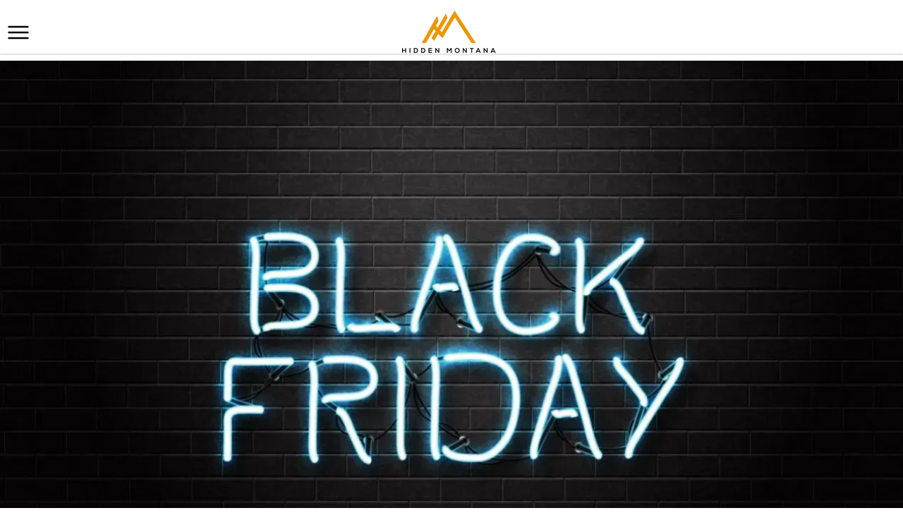

--- FILE ---
content_type: text/html; charset=utf-8
request_url: https://hiddenmt.com/legion-black-friday-karaoke
body_size: 166156
content:

    <!DOCTYPE html>
    <html lang="en-US">
      <head>
        <title data-rh="">Legion Black Friday Karaoke</title><meta data-rh="" name="description" content="Come join us at the Legion for some food and fun! Don&#x27;t miss the Party Starter Dj Lisa!"/><meta data-rh="" property="og:url" content="https://hiddenmt.com/legion-black-friday-karaoke"/><meta data-rh="" property="og:type" content="article"/><meta data-rh="" property="og:title" content="Legion Black Friday Karaoke"/><meta data-rh="" property="og:description" content="Come join us at the Legion for some food and fun! Don&#x27;t miss the Party Starter Dj Lisa!"/><meta data-rh="" property="og:image" content="https://hiddenmt.com/images/img_879FNkKAxPnpUEHSUDzuJC/bf.jpg?preset=facebook"/>
        <meta name="viewport" content= "width=device-width, initial-scale=1.0">
        <style type="text/css" >html,body,div,span,applet,object,iframe,h1,h2,h3,h4,h5,h6,p,blockquote,pre,a,abbr,acronym,address,big,cite,code,del,dfn,em,img,ins,kbd,q,s,samp,small,strike,strong,sub,sup,tt,var,b,u,i,center,dl,dt,dd,ol,ul,li,fieldset,form,label,legend,table,caption,tbody,tfoot,thead,tr,th,td,article,aside,canvas,details,embed,figure,figcaption,footer,header,hgroup,menu,nav,output,ruby,section,summary,time,mark,audio,video{margin:0;padding:0;border:0;font-size:100%;font:inherit;vertical-align:baseline}article,aside,details,figcaption,figure,footer,header,hgroup,menu,nav,section{display:block}body{line-height:1}ol,ul{list-style:none}blockquote,q{quotes:none}blockquote:before,blockquote:after,q:before,q:after{content:'';content:none}table{border-collapse:collapse;border-spacing:0}</style>
        <!-- 
  Google Fonts <link> tag. 
  ========================

  This link tag imports the fonts you need from Google Fonts.
  Visit the link below to see the current fonts in-use, or
  to select new fonts. If you modify the fonts, make sure
  to copy/paste the new "embed" code that Google Fonts 
  provides.

  https://fonts.google.com/specimen/Spartan?selection.family=Cantarell:ital,wght@0,700;1,700|Fjalla+One|Spartan:wght@500|Sue+Ellen+Francisco&sidebar.open&query=spar
-->
<link
  href="https://fonts.googleapis.com/css2?family=Cantarell:ital,wght@0,700;1,700&family=Fjalla+One&family=Spartan:wght@500&family=Sue+Ellen+Francisco&display=swap"
  rel="stylesheet">

<!-- 
  Font Styles 
  ===========

  The CSS below configures the fonts for your website. You
  can adjust these settings as you wish. In general,
  your fonts are configured as follows:

  h1: Cantarell - all-caps - extra letter spacing
  h2: Fjalla One - all-caps
  h3: Fjalla One
  h4: Julius Sans One
  h5: Spartan - medium
  h6: Spartan - medium - #eb9b23
-->
<style>
  .composer h1 {
    font-family: 'Staatliches', sans-serif !important;
    font-size: 2rem !important;
    text-transform: uppercase;
  }

  .composer h2 {
    font-family: 'Fjalla One', sans-serif !important;
    font-size: 2rem !important;
    text-transform: uppercase;
  }

  .composer h3 {
    font-family: 'Fjalla One', sans-serif !important;
  }

  .composer h4 {
    font-family: 'Julius Sans One', sans-serif !important;
  }

  .composer h5 {
    font-family: 'Spartan', sans-serif !important;
    font-weight: 500 !important;
  }

  .composer h6 {
    font-family: 'Spartan', sans-serif !important;
    font-weight: 500 !important;
    color: #eb9b23 !important;
  }
</style>


<link rel="stylesheet" href="https://fonts.googleapis.com/icon?family=Material+Icons" />

<style>
  body,
  .composer p,
  nav {
    font-family: sans-serif !important;
  }

  .cs-card .ql-container h1 {
    font-size: 1.25rem !important;
  }

  .cs-card .ql-container p {
    display: none !important;
  }

  .cs-card>div {
    box-shadow: none !important;
    border: 1px solid #ddd;
  }

  .composer a {
    text-decoration: none;
  }
</style>

<!-- Google Analytics -->
<script>
  (function (i, s, o, g, r, a, m) {
    i['GoogleAnalyticsObject'] = r;
    (i[r] =
      i[r] ||
      function () {
        (i[r].q = i[r].q || []).push(arguments);
      }),
      (i[r].l = 1 * new Date());
    (a = s.createElement(o)), (m = s.getElementsByTagName(o)[0]);
    a.async = 1;
    a.src = g;
    m.parentNode.insertBefore(a, m);
  })(
    window,
    document,
    'script',
    'https://www.google-analytics.com/analytics.js',
    'ga',
  );
  ga('create', 'UA-101990374-1', 'auto');
  ga('send', 'pageview');
  window.addEventListener('cardsetter:navigate', function () {
    ga('set', 'page', window.location.pathname);
    ga('send', 'pageview');
  });

</script>
<!-- End Google Analytics -->


<!-- Google tag (gtag.js) -->
<script async src="https://www.googletagmanager.com/gtag/js?id=G-YS7NRCEN4Y"></script>
<script>
  window.dataLayer = window.dataLayer || [];
  function gtag(){dataLayer.push(arguments);}
  gtag('js', new Date());

  gtag('config', 'G-YS7NRCEN4Y');
</script>

<!-- Matomo -->
<script>
  var _paq = window._paq = window._paq || [];
  /* tracker methods like "setCustomDimension" should be called before "trackPageView" */
  _paq.push(['trackPageView']);
  _paq.push(['enableLinkTracking']);
  (function() {
    var u="https://wadesinlewistown.matomo.cloud/";
    _paq.push(['setTrackerUrl', u+'matomo.php']);
    _paq.push(['setSiteId', '4']);
    var d=document, g=d.createElement('script'), s=d.getElementsByTagName('script')[0];
    g.async=true; g.src='https://cdn.matomo.cloud/wadesinlewistown.matomo.cloud/matomo.js'; s.parentNode.insertBefore(g,s);
  })();
</script>
<!-- End Matomo Code -->

<!-- Matomo Image Tracker-->
<img referrerpolicy="no-referrer-when-downgrade" src="https://wadesinlewistown.matomo.cloud/matomo.php?idsite=4&amp;rec=1" style="border:0" alt="" />
<!-- End Matomo -->

<!-- Google Maps -->
<script async
  src="https://maps.googleapis.com/maps/api/js?key=AIzaSyC_Q0R1GyKMG5vbYsCXFXALulLBYaDnqkg&libraries=places&callback=initPlaces">
</script>
<script>
  function defer() {
    var deferred = {
      promise: null,
      resolve: null,
      reject: null
    };
    deferred.promise = new Promise((resolve, reject) => {
      deferred.resolve = resolve;
      deferred.reject = reject;
    });
    return deferred;
  }

  let deferredGoogleMapsPromises = [];
  let googlePlacesService;

  const getGooglePlacesService = () => {
    if (googlePlacesService) {
      return Promise.resolve(googlePlacesService);
    } else {
      const p = defer();
      deferredGoogleMapsPromises.push(p);
      return p.promise;
    }
  }

  const fetchPlaceDetails = (placeId) => getGooglePlacesService()
    .then(service => new Promise((resolve, reject) => {
      const request = {
        placeId: placeId, // 'ChIJN1t_tDeuEmsRUsoyG83frY4',
        fields: [
          'formatted_address',
          'formatted_phone_number',
          'name',
          'opening_hours',
          'rating',
          'url',
          'website',
        ]
      };
      service.getDetails(request, (place, status) => {
        if (status === google.maps.places.PlacesServiceStatus.OK) {
          resolve(place);
        } else {
          reject(status);
        }
      });
    }))

  const initPlaces = () => {
    const mapDiv = document.createElement('div');

    // Fake map just to pass to the places service.
    const map = new google.maps.Map(mapDiv, {
      center: { lat: -33.866, lng: 151.196 },
      zoom: 17,
      mapId: "8d193001f940fde3",
    });

    // Create the Google Places service.
    googlePlacesService = new google.maps.places.PlacesService(map);

    // Resolve each deferred promise.
    deferredGoogleMapsPromises.forEach(promise => promise.resolve(googlePlacesService));
  }
  window.initPlaces = initPlaces;
</script>

<!-- END Google Maps -->

<!-- START Google Maps Place Custom Component -->
<style>
  .hidden-mt-place-sidebar {
    font-family: sans-serif;
    font-size: 14px;
    padding: 5rem 2rem 0;
  }

  .hidden-mt-place-sidebar a {
    color: black !important;
    text-decoration: none;
  }

  .hidden-mt-place-sidebar i.material-icons {
    color: #2164bc;
    font-style: normal !important;
    vertical-align: middle;
    margin-right: 0.5rem;
    margin-top: -3px;
    font-size: 18px;
  }

  .hidden-mt-place-sidebar .hidden-mt-place-sidebar__item {
    vertical-align: middle;
    margin-bottom: 1rem;
  }

  .hidden-mt-place-sidebar .hidden-mt-place-sidebar__heading {
    font-weight: bold;
  }

  .hidden-mt-place-sidebar .hidden-mt-place-sidebar__hours-periods {
    line-height: 1.7em;
    padding-left: 1.9rem;
    padding-top: 0.5rem;
  }
</style>

<template id="hidden-mt-place-sidebar">
  <div class="hidden-mt-place-sidebar">
    <div class="hidden-mt-place-sidebar__item hidden-mt-place-sidebar__phone">
      <i class="material-icons">
        phone
      </i>
      <a></a>
    </div>
    <div class="hidden-mt-place-sidebar__item hidden-mt-place-sidebar__location">
      <i class="material-icons">
        location_on
      </i>
      <a target="_blank"></a>
    </div>
    <div class="hidden-mt-place-sidebar__item hidden-mt-place-sidebar__website">
      <i class="material-icons">
        link
      </i>
      <a target="_blank"></a>
    </div>
    <div class="hidden-mt-place-sidebar__item hidden-mt-place-sidebar__facebook">
      <i class="material-icons">
        link
      </i>
      <a target="_blank" href="http://chokecherryjammt.com/">Facebook Page</a>
    </div>

    <div class="hidden-mt-place-sidebar__item hidden-mt-place-sidebar__hours">
      <div class="hidden-mt-place-sidebar__heading">
        <i class="material-icons">
          calendar_today
        </i>
        Hours
      </div>
      <div class="hidden-mt-place-sidebar__hours-periods"></div>
    </div>
  </div>
</template>

<script>
  class HiddenMtPlaceSidebar extends HTMLElement {
    connectedCallback() {
      fetchPlaceDetails(this.getAttribute('place-id'))
        .then(place => this._dataFetched(place));
    }

    _dataFetched(place) {
      const template = document.getElementById('hidden-mt-place-sidebar');
      const clone = template.content.cloneNode(true);
      this.appendChild(clone);

      if (place.formatted_phone_number) {
        const anchor = this.querySelector('.hidden-mt-place-sidebar__phone a');
        anchor.href = `tel:${place.formatted_phone_number.replace(/[^0-9]/g, '')}`;
        anchor.innerHTML = place.formatted_phone_number;
      } else {
        this.querySelector('.hidden-mt-place-sidebar__phone').remove();
      }

      if (place.url && place.formatted_address) {
        const anchor = this.querySelector('.hidden-mt-place-sidebar__location a');
        anchor.href = place.url;
        anchor.innerHTML = place.formatted_address;
      } else {
        this.querySelector('.hidden-mt-place-sidebar__location').remove();
      }

      if (place.website) {
        const anchor = this.querySelector('.hidden-mt-place-sidebar__website a');
        anchor.href = place.website;
        anchor.innerHTML = place.website.replace(/^https?:\/\/(www\.|)/, '').replace(/\/.*$/, '');
      } else {
        this.querySelector('.hidden-mt-place-sidebar__website').remove();
      }

      if (place.opening_hours && place.opening_hours.weekday_text) {
        const div = this.querySelector('.hidden-mt-place-sidebar__hours-periods');
        div.innerHTML = place.opening_hours.weekday_text.join('<br/>');
      } else {
        this.querySelector('.hidden-mt-place-sidebar__hours').remove();
      }

      if (this.getAttribute('facebook-url')) {
        const anchor = this.querySelector('.hidden-mt-place-sidebar__facebook a');
        anchor.href = this.getAttribute('facebook-url');
      } else {
        this.querySelector('.hidden-mt-place-sidebar__facebook').remove();
      }
    }
  }

  try {
    customElements.define('hidden-mt-place-sidebar', HiddenMtPlaceSidebar);
  } catch (e) {
    console.error(e);
  }
</script>
<!-- END Google Maps Place Custom Component -->

<!-- Start Video Embed -->
<template id="tmpl-video">
	<style>
		#wrapper {
			margin: 0 auto;
			max-width: 1140px;
		}

		#wrapper.thick-border {
			border: 30px solid #f4f4f4;
			outline: 1px solid #ddd;
		}

		#inner-wrapper {
			text-align: center;
			overflow: hidden;
			padding-bottom: 56.25%;
			position: relative;
			height: 0;
		}

		iframe {
			left: 0;
			top: 0;
			height: 100%;
			width: 100%;
			position: absolute;
		}
	</style>
	<div id="wrapper">
		<div id="inner-wrapper">
			<iframe width="420" height="315" src="https://www.youtube.com/embed/D8FE8__mpiQ" frameborder="0" allow="accelerometer; autoplay; encrypted-media; gyroscope; picture-in-picture"
			 allowfullscreen></iframe>
		</div>
	</div>
</template>

<script>
	class VideoEmbed extends HTMLElement {
  constructor() {
    super();
    const template = document.getElementById('tmpl-video');
    const shadow = this.attachShadow({ mode: 'open' });
    shadow.appendChild(template.content.cloneNode(true));
  }

  connectedCallback() {
    const src = this.getAttribute('src');
    if (!src) {
      return;
    }
		const v = /youtube\.com/.test(src)
			? new URL(src).searchParams.get("v")
			: /youtu\.be/.test(src)
			? /youtu\.be\/([^\/]*)/.exec(src)[1]
			: null;
		if (!v) {
			return;
		}
    this.shadowRoot.querySelector('iframe').src = `https://www.youtube.com/embed/${v}`;
    if (this.hasAttribute('thick-border')) {
      this.shadowRoot.getElementById('wrapper').classList.add('thick-border');
    }
  }
}
customElements.define('hidden-mt-video', VideoEmbed);

</script>
<!-- End Video Embed -->

<script>
  setInterval(() => {
    document.querySelectorAll('a:not([target]) img')
      .forEach(img => {
        try {
          const a = img.parentElement
          if (!a.href || a.href.startsWith('/')) {
            return
          }
          const url = new URL(a.href)
          if (url.origin !== window.origin) {
            a.target = '_blank'
          }
        } catch (e) {
          console.error(e)
        }
      })
  }, 500)
</script>
        <style type="text/css" data-ssr="true">
          .c0129 {
  height: auto;
  max-width: 100%;
}
.c0119 {
  top: 0;
  left: 0;
  right: 0;
  bottom: 0;
  opacity: 0.2;
  overflow: hidden;
  position: absolute;
  font-size: 0;
  transform: translate3d(0, 0, 0) perspective(1px);
  box-sizing: border-box;
  border-radius: inherit;
}
.c0119 svg {
  pointer-events: none;
}
.c0120 {
  fill: currentColor;
  opacity: 0;
  pointer-events: none;
  transform-origin: top left;
}
.c0120.c0121 {
  opacity: 1;
  animation: c4409 1s;
}
.c0120.c0122 {
  opacity: 0;
  animation: c4410 1s;
}
.c0149 {
  display: flex;
  font-size: 0;
  box-shadow: 0 0 8px rgb(217, 217, 217),1px 1px 2px rgb(199, 199, 199);
  border-radius: 4px;
  flex-direction: column;
  background-color: rgb(255, 255, 255);
}
.c0149 > * {
  font-size: 1rem;
}
.c0150 {
  position: relative;
}
.c0139 {
  width: 100%;
  margin-left: auto;
  margin-right: auto;
}
.c0140 {
  padding: 1rem;
  max-width: 40rem;
}
.c0141 {
  padding: 1rem;
  max-width: 65rem;
}
.c0142 {
  padding: 1rem;
  max-width: 85rem;
}
.c0143 {
  padding: 0;
  max-width: 100%;
}
.c0132 {
  display: none;
}
.c0137 {
  display: inline-flex;
  position: relative;
}
.c0153 {
  height: 100%;
  position: relative;
  max-width: 100%;
}
.c0153.c0154.ps {
  overflow: visible !important;
}
.c0153.c0154.ps .ps__rail-x, .c0153.c0154.ps .ps__rail-y {
  display: none;
}
.c0153.ps {
  overflow: hidden !important;
  touch-action: auto;
  overflow-anchor: none;
  -ms-touch-action: auto;
  -ms-overflow-style: none;
}
.c0153 .ps__rail-x, .c0153 .ps__rail-y {
  z-index: 1;
}
.c0153 .ps__rail-x  {
  height: 15px;
  bottom: 0;
  display: none;
  opacity: 0;
  position: absolute;
  transition: background-color 0.2s linear, opacity 0.2s linear;
}
.c0153 .ps__rail-y {
  width: 15px;
  right: 0;
  display: none;
  opacity: 0;
  position: absolute;
  transition: background-color 0.2s linear, opacity 0.2s linear;
}
.c0153.ps--active-x > .ps__rail-x, .c0153.ps--active-y > .ps__rail-y {
  display: block;
  background-color: transparent;
}
.c0153.ps:hover > .ps__rail-x, .c0153.ps:hover > .ps__rail-y, .c0153.ps--focus > .ps__rail-x, .c0153.ps--focus > .ps__rail-y, .c0153.ps--scrolling-x > .ps__rail-x, .c0153.ps--scrolling-y > .ps__rail-y {
  opacity: 0.6;
}
.c0153.ps__rail-x:hover, .c0153.ps__rail-y:hover, .c0153.ps__rail-x:focus, .c0153.ps__rail-y:focus {
  opacity: 0.9;
  background-color: #eee;
}
.c0153 .ps__thumb-x  {
  height: 6px;
  bottom: 2px;
  position: absolute;
  transition: background-color 0.2s linear, height 0.2s ease-in-out;
  border-radius: 6px;
  background-color: #aaa;
}
.c0153 .ps__thumb-y {
  width: 6px;
  right: 2px;
  position: absolute;
  transition: background-color 0.2s linear, width 0.2s ease-in-out;
  border-radius: 6px;
  background-color: #aaa;
}
.c0153 .ps__rail-x:hover > .ps__thumb-x, .c0153 .ps__rail-x:focus > .ps__thumb-x {
  height: 11px;
  background-color: #999;
}
.c0153 .ps__rail-y:hover > .ps__thumb-y, .c0153 .ps__rail-y:focus > .ps__thumb-y {
  width: 11px;
  background-color: #999;
}
@supports (-ms-overflow-style: none) {
  .c0153.ps {
    overflow: auto !important;
  }
}
@media screen and (-ms-high-contrast: active), (-ms-high-contrast: none)  {
  .c0153.ps {
    overflow: auto !important;
  }
}
.c0111 {
  cursor: pointer;
  display: inline-flex;
  outline: 0;
  position: relative;
  transition: color 140ms, filter 140ms;
  align-items: center;
  line-height: 1;
  justify-content: center;
}
.c0111 .c0118 {
  top: 50%;
  left: 50%;
  width: 140%;
  filter: brightness(70%);
  height: 140%;
  opacity: 0.6;
  position: absolute;
  transform: translate(-50%, -50%);
}
.c0112 {
  color: rgba(0, 0, 0, 0.38);
}
.c0113 {
  color: rgb(0, 0, 255);
}
.c0113:hover {
  color: rgb(0, 0, 158);
}
.c0114 {
  color: rgb(128, 0, 128);
}
.c0114:hover {
  color: rgb(15, 0, 15);
}
.c0115 {
  color: rgb(255, 0, 0);
}
.c0115:hover {
  color: rgb(158, 0, 0);
}
.c0116 {
  color: rgb(0, 128, 0);
}
.c0116:hover {
  color: rgb(0, 15, 0);
}
.c0117 {
  color: rgb(255, 165, 0);
}
.c0117:hover {
  color: rgb(158, 102, 0);
}
.c0126 {
  color: rgba(0, 0, 0, 0.87);
}
.c0126 .text-align--left {
  text-align: left;
}
.c0126 .text-align--right {
  text-align: right;
}
.c0126 .text-align--center {
  text-align: center;
}
.c0126 .text-align--justify {
  text-align: justify;
}
.c0126 h1, .c0126 h2, .c0126 h3, .c0126 h4, .c0126 h5, .c0126 h6, .c0126 .h1, .c0126 .h2, .c0126 .h3, .c0126 .h4, .c0126 .h5, .c0126 .h6 {
  color: rgba(0, 0, 0, 0.87);
}
.c0126 strong, .c0126 b {
  font-weight: 700;
}
.c0126 em, .c0126 i {
  font-style: italic;
}
.c0126 a {
  color: rgb(0, 0, 255);
}
.c0126 ol, .c0126 ul {
  font-family: system-ui;
  font-weight: normal;
}
.c0126 hr {
  border: none;
  height: 1px;
  background: rgba(0, 0, 0, 0.38);
}
.c0126 ol {
  margin-left: 1.5rem;
  list-style-type: decimal;
  list-style-position: outside;
}
.c0126 ol li {
  padding-left: 0.5rem;
}
.c0126 ul {
  margin-left: 1.5rem;
  list-style-type: disc;
  list-style-position: outside;
}
.c0126 ul li {
  padding-left: 0.5rem;
}
.c0126 li ul, .c0126 li ol {
  margin-top: 0;
  margin-left: 1rem;
}
.c0126 h1, .c0126 .h1 {
  font-family: system-ui;
  font-weight: bold;
}
.c0126 h2, .c0126 .h2 {
  font-family: system-ui;
  font-weight: bold;
}
.c0126 h3, .c0126 .h3 {
  font-family: system-ui;
  font-weight: bold;
}
.c0126 h4, .c0126 .h4 {
  font-family: system-ui;
  font-weight: bold;
}
.c0126 h5, .c0126 .h5 {
  font-family: system-ui;
  font-weight: bold;
}
.c0126 h6, .c0126 .h6 {
  font-family: system-ui;
  font-weight: bold;
  text-transform: uppercase;
}
.c0126 p, .c0126 .p {
  font-family: system-ui;
  font-weight: normal;
}
.c0126 blockquote, .c0126 .blockquote {
  font-style: italic;
  font-family: system-ui;
  font-weight: normal;
}
@media (min-width: 0px) {
  .c0126 blockquote, .c0126 .blockquote {
    font-size: 1.2rem;
    margin-top: 1.5rem;
    line-height: 1.5;
  }
}
@media (min-width: 600px) {
  .c0126 blockquote, .c0126 .blockquote {
    font-size: 1.2rem;
    margin-top: 1.5rem;
    line-height: 1.5;
  }
}
@media (min-width: 960px) {
  .c0126 blockquote, .c0126 .blockquote {
    font-size: 1.2rem;
    margin-top: 1.5rem;
    line-height: 1.5;
  }
}
@media (min-width: 1280px) {
  .c0126 blockquote, .c0126 .blockquote {
    font-size: 1.2rem;
    margin-top: 1.5rem;
    line-height: 1.5;
  }
}
@media (min-width: 1920px) {
  .c0126 blockquote, .c0126 .blockquote {
    font-size: 1.2rem;
    margin-top: 1.5rem;
    line-height: 1.5;
  }
}
@media (min-width: 0px) {
  .c0126 p, .c0126 .p {
    font-size: 1rem;
    margin-top: 1.5rem;
    line-height: 1.5;
  }
}
@media (min-width: 600px) {
  .c0126 p, .c0126 .p {
    font-size: 1rem;
    margin-top: 1.5rem;
    line-height: 1.5;
  }
}
@media (min-width: 960px) {
  .c0126 p, .c0126 .p {
    font-size: 1rem;
    margin-top: 1.5rem;
    line-height: 1.5;
  }
}
@media (min-width: 1280px) {
  .c0126 p, .c0126 .p {
    font-size: 1rem;
    margin-top: 1.5rem;
    line-height: 1.5;
  }
}
@media (min-width: 1920px) {
  .c0126 p, .c0126 .p {
    font-size: 1rem;
    margin-top: 1.5rem;
    line-height: 1.5;
  }
}
@media (min-width: 0px) {
  .c0126 h6, .c0126 .h6 {
    font-size: 0.875rem;
    margin-top: 1.875rem;
    line-height: 1.5;
  }
}
@media (min-width: 600px) {
  .c0126 h6, .c0126 .h6 {
    font-size: 0.875rem;
    margin-top: 1.875rem;
    line-height: 1.5;
  }
}
@media (min-width: 960px) {
  .c0126 h6, .c0126 .h6 {
    font-size: 0.875rem;
    margin-top: 1.875rem;
    line-height: 1.5;
  }
}
@media (min-width: 1280px) {
  .c0126 h6, .c0126 .h6 {
    font-size: 0.875rem;
    margin-top: 1.875rem;
    line-height: 1.5;
  }
}
@media (min-width: 1920px) {
  .c0126 h6, .c0126 .h6 {
    font-size: 0.875rem;
    margin-top: 1.875rem;
    line-height: 1.5;
  }
}
@media (min-width: 0px) {
  .c0126 h5, .c0126 .h5 {
    font-size: 1rem;
    margin-top: 1.875rem;
    line-height: 1.5;
  }
}
@media (min-width: 600px) {
  .c0126 h5, .c0126 .h5 {
    font-size: 1rem;
    margin-top: 1.875rem;
    line-height: 1.5;
  }
}
@media (min-width: 960px) {
  .c0126 h5, .c0126 .h5 {
    font-size: 1rem;
    margin-top: 1.875rem;
    line-height: 1.5;
  }
}
@media (min-width: 1280px) {
  .c0126 h5, .c0126 .h5 {
    font-size: 1rem;
    margin-top: 1.875rem;
    line-height: 1.5;
  }
}
@media (min-width: 1920px) {
  .c0126 h5, .c0126 .h5 {
    font-size: 1rem;
    margin-top: 1.875rem;
    line-height: 1.5;
  }
}
@media (min-width: 0px) {
  .c0126 h4, .c0126 .h4 {
    font-size: 1.25rem;
    margin-top: 2.25rem;
    line-height: 1.5;
  }
}
@media (min-width: 600px) {
  .c0126 h4, .c0126 .h4 {
    font-size: 1.25rem;
    margin-top: 2.25rem;
    line-height: 1.5;
  }
}
@media (min-width: 960px) {
  .c0126 h4, .c0126 .h4 {
    font-size: 1.25rem;
    margin-top: 2.25rem;
    line-height: 1.5;
  }
}
@media (min-width: 1280px) {
  .c0126 h4, .c0126 .h4 {
    font-size: 1.25rem;
    margin-top: 2.25rem;
    line-height: 1.5;
  }
}
@media (min-width: 1920px) {
  .c0126 h4, .c0126 .h4 {
    font-size: 1.25rem;
    margin-top: 2.25rem;
    line-height: 1.5;
  }
}
@media (min-width: 0px) {
  .c0126 h3, .c0126 .h3 {
    font-size: 1.5rem;
    margin-top: 2.25rem;
    line-height: 1.5;
  }
}
@media (min-width: 600px) {
  .c0126 h3, .c0126 .h3 {
    font-size: 1.5rem;
    margin-top: 2.25rem;
    line-height: 1.5;
  }
}
@media (min-width: 960px) {
  .c0126 h3, .c0126 .h3 {
    font-size: 1.5rem;
    margin-top: 2.25rem;
    line-height: 1.5;
  }
}
@media (min-width: 1280px) {
  .c0126 h3, .c0126 .h3 {
    font-size: 1.5rem;
    margin-top: 2.25rem;
    line-height: 1.5;
  }
}
@media (min-width: 1920px) {
  .c0126 h3, .c0126 .h3 {
    font-size: 1.5rem;
    margin-top: 2.25rem;
    line-height: 1.5;
  }
}
@media (min-width: 0px) {
  .c0126 h2, .c0126 .h2 {
    font-size: 1.75rem;
    margin-top: 2.625rem;
    line-height: 1.5;
  }
}
@media (min-width: 600px) {
  .c0126 h2, .c0126 .h2 {
    font-size: 1.75rem;
    margin-top: 2.625rem;
    line-height: 1.5;
  }
}
@media (min-width: 960px) {
  .c0126 h2, .c0126 .h2 {
    font-size: 1.75rem;
    margin-top: 2.625rem;
    line-height: 1.5;
  }
}
@media (min-width: 1280px) {
  .c0126 h2, .c0126 .h2 {
    font-size: 1.75rem;
    margin-top: 2.625rem;
    line-height: 1.5;
  }
}
@media (min-width: 1920px) {
  .c0126 h2, .c0126 .h2 {
    font-size: 1.75rem;
    margin-top: 2.625rem;
    line-height: 1.5;
  }
}
@media (min-width: 0px) {
  .c0126 h1, .c0126 .h1 {
    font-size: 2rem;
    margin-top: 3rem;
    line-height: 1.5;
  }
}
@media (min-width: 600px) {
  .c0126 h1, .c0126 .h1 {
    font-size: 2rem;
    margin-top: 3rem;
    line-height: 1.5;
  }
}
@media (min-width: 960px) {
  .c0126 h1, .c0126 .h1 {
    font-size: 2rem;
    margin-top: 3rem;
    line-height: 1.5;
  }
}
@media (min-width: 1280px) {
  .c0126 h1, .c0126 .h1 {
    font-size: 2rem;
    margin-top: 3rem;
    line-height: 1.5;
  }
}
@media (min-width: 1920px) {
  .c0126 h1, .c0126 .h1 {
    font-size: 2rem;
    margin-top: 3rem;
    line-height: 1.5;
  }
}
@media (min-width: 0px) {
  .c0126 hr {
    font-size: 1rem;
    margin-top: 1.5rem;
    line-height: 1.5;
  }
}
@media (min-width: 600px) {
  .c0126 hr {
    font-size: 1rem;
    margin-top: 1.5rem;
    line-height: 1.5;
  }
}
@media (min-width: 960px) {
  .c0126 hr {
    font-size: 1rem;
    margin-top: 1.5rem;
    line-height: 1.5;
  }
}
@media (min-width: 1280px) {
  .c0126 hr {
    font-size: 1rem;
    margin-top: 1.5rem;
    line-height: 1.5;
  }
}
@media (min-width: 1920px) {
  .c0126 hr {
    font-size: 1rem;
    margin-top: 1.5rem;
    line-height: 1.5;
  }
}
@media (min-width: 0px) {
  .c0126 ol, .c0126 ul {
    font-size: 1rem;
    margin-top: 1.125rem;
    line-height: 1.5;
  }
}
@media (min-width: 600px) {
  .c0126 ol, .c0126 ul {
    font-size: 1rem;
    margin-top: 1.125rem;
    line-height: 1.5;
  }
}
@media (min-width: 960px) {
  .c0126 ol, .c0126 ul {
    font-size: 1rem;
    margin-top: 1.125rem;
    line-height: 1.5;
  }
}
@media (min-width: 1280px) {
  .c0126 ol, .c0126 ul {
    font-size: 1rem;
    margin-top: 1.125rem;
    line-height: 1.5;
  }
}
@media (min-width: 1920px) {
  .c0126 ol, .c0126 ul {
    font-size: 1rem;
    margin-top: 1.125rem;
    line-height: 1.5;
  }
}
.c0144 {
  margin: 0;
  position: relative;
  box-sizing: border-box;
}
.c0144 .ql-clipboard {
  top: 50%;
  left: -100000px;
  height: 1px;
  position: absolute;
  overflow-y: hidden;
}
.c0144 .ql-clipboard p {
  margin: 0;
  padding: 0;
}
.c0144 .ql-editor {
  outline: none;
}
.c0164 {
  top: 0;
  left: 0;
  width: 100vw;
  height: 0;
  z-index: 1000;
  position: fixed;
  transform: translate3d(0, 0, 0);
  background: rgba(0, 0, 0, 0);
  transition: background 300ms, height 0ms 300ms;
  -webkit-tap-highlight-color: rgba(0, 0, 0, 0);
}
.c0164.c0165 {
  height: 100vh;
  background: rgba(0, 0, 0, 0.3);
  transition: background 300ms;
}
.c011 {
  width: 100vw;
  height: 60px;
  display: flex;
  z-index: 10;
  position: fixed;
  background: rgb(255, 255, 255);
  box-shadow: 0 1px 2px rgb(199, 199, 199);
  transition: background-color 300ms,box-shadow 200ms,height 200ms;
  align-items: center;
  user-select: none;
}
.c013 {
  height: 50px;
  box-shadow: 0 2px 6px rgb(199, 199, 199);
}
.c014 {
  cursor: pointer;
  font-size: 30px;
}
.c015 {
  margin: 0.63rem;
  font-size: 2em;
}
.c019 {
  flex: 1;
  order: 2;
  height: 100%;
  display: flex;
  align-items: center;
  justify-content: center;
}
.c0110 {
  max-width: 60vw;
  margin-left: -60px;
}
.c0123 {
  display: flex;
  position: relative;
  box-sizing: border-box;
  transition: padding-top 200ms;
  padding-top: 60px;
  flex-direction: column;
}
.c0124 {
  padding-top: 50px;
}
.c0125 {
  padding-top: 0;
}
.c0160 {
  top: 0;
  left: 0;
  height: 100vh;
  z-index: 1010;
  position: fixed;
  min-width: 240px;
  max-width: 300px;
  transform: translate3d(-100%, 0, 0);
  background: rgb(255, 255, 255);
  transition: transform 200ms cubic-bezier(0.25, 0.055, 0.015, 1),box-shadow 200ms;
  font-family: system-ui;
  font-weight: normal;
}
@media (min-width: 0px) {
  .c0160 {
    font-size: 1rem;
  }
}
@media (min-width: 600px) {
  .c0160 {
    font-size: 1rem;
  }
}
@media (min-width: 960px) {
  .c0160 {
    font-size: 1rem;
  }
}
@media (min-width: 1280px) {
  .c0160 {
    font-size: 1rem;
  }
}
@media (min-width: 1920px) {
  .c0160 {
    font-size: 1rem;
  }
}
.c0161 {
  color: inherit;
  padding: 0.5rem;
  display: block;
  background: white;
  user-select: none;
  text-decoration: none;
}
.c0161.c0162 {
  background: #f8f8f8;
}
.c0163 {
  transform: translate3d(0, 0, 0);
  box-shadow: 0 0 16px rgba(0, 0, 0, 0.3);
}
.c0151 {
  flex: 1;
  padding: 0.5em;
  position: relative;
}
.c0151 *:first-child {
  margin-top: 0;
}
.c0146 {
  flex: 1;
  margin: 6px;
}
.c0147 {
  color: inherit;
  height: 100%;
  display: flex;
  flex-direction: column;
  text-decoration: none;
}
.c0148 {
  flex-direction: row;
}
.c0145 {
  flex: 1;
  width: 100%;
  display: flex;
}
.c0130 {
  padding: 6px;
  position: relative;
  background: rgb(255, 255, 255);
}
.c0155 {
  display: flex;
}
.c0156 {
  display: inline-flex;
  font-family: system-ui;
  font-weight: normal;
  line-height: 1.5;
  flex-direction: column;
}
@media (min-width: 0px) {
  .c0156 {
    font-size: 1rem;
  }
}
@media (min-width: 600px) {
  .c0156 {
    font-size: 1rem;
  }
}
@media (min-width: 960px) {
  .c0156 {
    font-size: 1rem;
  }
}
@media (min-width: 1280px) {
  .c0156 {
    font-size: 1rem;
  }
}
@media (min-width: 1920px) {
  .c0156 {
    font-size: 1rem;
  }
}
.c0157 {
  font-size: 26px;
  text-align: center;
  line-height: 1.35;
}
.c0158 {
  opacity: 0.7;
  font-size: 13px;
  text-align: center;
  text-transform: uppercase;
}
.c0159 {
  opacity: 0.7;
  font-size: 10px;
  text-align: center;
  font-weight: bold;
  white-space: nowrap;
}
.c0152 {
  padding: 6px;
  position: relative;
  background: rgb(255, 255, 255);
}
.c0135 {
  box-sizing: border-box;
  transition: box-shadow 300ms;
}
.c0136 {
  flex: 1;
  display: flex;
  position: relative;
}
.c0127 {
  flex: 1;
  position: relative;
  max-width: 100%;
  box-sizing: border-box;
}
.c0128 {
  max-width: 100%;
}
.c0138 {
  position: relative;
  box-sizing: border-box;
}
        </style>
        <style data-styled="true" data-styled-version="5.0.1">html{line-height:1.15;-webkit-text-size-adjust:100%;}
body{margin:0;}
main{display:block;}
h1{font-size:2em;margin:0.67em 0;}
hr{box-sizing:content-box;height:0;overflow:visible;}
pre{font-family:monospace,monospace;font-size:1em;}
a{background-color:transparent;}
abbr[title]{border-bottom:none;-webkit-text-decoration:underline;text-decoration:underline;-webkit-text-decoration:underline dotted;text-decoration:underline dotted;}
b,strong{font-weight:bolder;}
code,kbd,samp{font-family:monospace,monospace;font-size:1em;}
small{font-size:80%;}
sub,sup{font-size:75%;line-height:0;position:relative;vertical-align:baseline;}
sub{bottom:-0.25em;}
sup{top:-0.5em;}
img{border-style:none;}
button,input,optgroup,select,textarea{font-family:inherit;font-size:100%;line-height:1.15;margin:0;}
button,input{overflow:visible;}
button,select{text-transform:none;}
button,[type="button"],[type="reset"],[type="submit"]{-webkit-appearance:button;}
button::-moz-focus-inner,[type="button"]::-moz-focus-inner,[type="reset"]::-moz-focus-inner,[type="submit"]::-moz-focus-inner{border-style:none;padding:0;}
button:-moz-focusring,[type="button"]:-moz-focusring,[type="reset"]:-moz-focusring,[type="submit"]:-moz-focusring{outline:1px dotted ButtonText;}
fieldset{padding:0.35em 0.75em 0.625em;}
legend{box-sizing:border-box;color:inherit;display:table;max-width:100%;padding:0;white-space:normal;}
progress{vertical-align:baseline;}
textarea{overflow:auto;}
[type="checkbox"],[type="radio"]{box-sizing:border-box;padding:0;}
[type="number"]::-webkit-inner-spin-button,[type="number"]::-webkit-outer-spin-button{height:auto;}
[type="search"]{-webkit-appearance:textfield;outline-offset:-2px;}
[type="search"]::-webkit-search-decoration{-webkit-appearance:none;}
::-webkit-file-upload-button{-webkit-appearance:button;font:inherit;}
details{display:block;}
summary{display:list-item;}
template{display:none;}
[hidden]{display:none;}
data-styled.g152[id="sc-global-iFPQQu1"]{content:"sc-global-iFPQQu1,"}
body{--mint-breakpoints-lg:1280;--mint-breakpoints-md:960;--mint-breakpoints-sm:600;--mint-breakpoints-xl:1920;--mint-breakpoints-xs:0;--mint-comp-divider-size:1px;--mint-modular-scale:1.61803398875;--mint-palette-action-active:rgba(0,0,0,0.54);--mint-palette-action-disabled-background:rgba(0,0,0,0.12);--mint-palette-action-disabled:rgba(0,0,0,0.26);--mint-palette-action-hover-opacity:0.08;--mint-palette-action-hover:rgba(0,0,0,0.08);--mint-palette-action-selected:rgba(0,0,0,0.14);--mint-palette-background-default:#fafafa;--mint-palette-background-surface:#fff;--mint-palette-divider:rgba(0,0,0,0.12);--mint-palette-error-contrast-text:#fff;--mint-palette-error-dark:#d32f2f;--mint-palette-error-light:#e57373;--mint-palette-error-main:#f44336;--mint-palette-neutral-100:#f5f5f5;--mint-palette-neutral-200:#eeeeee;--mint-palette-neutral-300:#e0e0e0;--mint-palette-neutral-400:#bdbdbd;--mint-palette-neutral-500:#9e9e9e;--mint-palette-neutral-50:#fafafa;--mint-palette-neutral-600:#757575;--mint-palette-neutral-700:#616161;--mint-palette-neutral-800:#424242;--mint-palette-neutral-900:#212121;--mint-palette-neutral-a-100:#d5d5d5;--mint-palette-neutral-a-200:#aaaaaa;--mint-palette-neutral-a-400:#303030;--mint-palette-neutral-a-700:#616161;--mint-palette-primary-contrast-text:#fff;--mint-palette-primary-dark:#1976d2;--mint-palette-primary-light:#64b5f6;--mint-palette-primary-main:#2196f3;--mint-palette-secondary-contrast-text:#fff;--mint-palette-secondary-dark:#303f9f;--mint-palette-secondary-light:#7986cb;--mint-palette-secondary-main:#3f51b5;--mint-palette-text-disabled:rgba(0,0,0,0.38);--mint-palette-text-hint:rgba(0,0,0,0.38);--mint-palette-text-primary:rgba(0,0,0,0.87);--mint-palette-text-secondary:rgba(0,0,0,0.54);--mint-palette-tonal-offset:0.2;--mint-palette-warning-contrast-text:#fff;--mint-palette-warning-dark:#e64a19;--mint-palette-warning-light:#ff8a65;--mint-palette-warning-main:#ff5722;--mint-shadows-0:none;--mint-shadows-10:0px 6px 6px -3px rgba(0,0,0,0.2),0px 10px 14px 1px rgba(0,0,0,0.14),0px 4px 18px 3px rgba(0,0,0,0.12);--mint-shadows-11:0px 6px 7px -4px rgba(0,0,0,0.2),0px 11px 15px 1px rgba(0,0,0,0.14),0px 4px 20px 3px rgba(0,0,0,0.12);--mint-shadows-12:0px 7px 8px -4px rgba(0,0,0,0.2),0px 12px 17px 2px rgba(0,0,0,0.14),0px 5px 22px 4px rgba(0,0,0,0.12);--mint-shadows-13:0px 7px 8px -4px rgba(0,0,0,0.2),0px 13px 19px 2px rgba(0,0,0,0.14),0px 5px 24px 4px rgba(0,0,0,0.12);--mint-shadows-14:0px 7px 9px -4px rgba(0,0,0,0.2),0px 14px 21px 2px rgba(0,0,0,0.14),0px 5px 26px 4px rgba(0,0,0,0.12);--mint-shadows-15:0px 8px 9px -5px rgba(0,0,0,0.2),0px 15px 22px 2px rgba(0,0,0,0.14),0px 6px 28px 5px rgba(0,0,0,0.12);--mint-shadows-16:0px 8px 10px -5px rgba(0,0,0,0.2),0px 16px 24px 2px rgba(0,0,0,0.14),0px 6px 30px 5px rgba(0,0,0,0.12);--mint-shadows-17:0px 8px 11px -5px rgba(0,0,0,0.2),0px 17px 26px 2px rgba(0,0,0,0.14),0px 6px 32px 5px rgba(0,0,0,0.12);--mint-shadows-18:0px 9px 11px -5px rgba(0,0,0,0.2),0px 18px 28px 2px rgba(0,0,0,0.14),0px 7px 34px 6px rgba(0,0,0,0.12);--mint-shadows-19:0px 9px 12px -6px rgba(0,0,0,0.2),0px 19px 29px 2px rgba(0,0,0,0.14),0px 7px 36px 6px rgba(0,0,0,0.12);--mint-shadows-1:0px 1px 3px 0px rgba(0,0,0,0.2),0px 1px 1px 0px rgba(0,0,0,0.14),0px 2px 1px -1px rgba(0,0,0,0.12);--mint-shadows-20:0px 10px 13px -6px rgba(0,0,0,0.2),0px 20px 31px 3px rgba(0,0,0,0.14),0px 8px 38px 7px rgba(0,0,0,0.12);--mint-shadows-21:0px 10px 13px -6px rgba(0,0,0,0.2),0px 21px 33px 3px rgba(0,0,0,0.14),0px 8px 40px 7px rgba(0,0,0,0.12);--mint-shadows-22:0px 10px 14px -6px rgba(0,0,0,0.2),0px 22px 35px 3px rgba(0,0,0,0.14),0px 8px 42px 7px rgba(0,0,0,0.12);--mint-shadows-23:0px 11px 14px -7px rgba(0,0,0,0.2),0px 23px 36px 3px rgba(0,0,0,0.14),0px 9px 44px 8px rgba(0,0,0,0.12);--mint-shadows-24:0px 11px 15px -7px rgba(0,0,0,0.2),0px 24px 38px 3px rgba(0,0,0,0.14),0px 9px 46px 8px rgba(0,0,0,0.12);--mint-shadows-2:0px 1px 5px 0px rgba(0,0,0,0.2),0px 2px 2px 0px rgba(0,0,0,0.14),0px 3px 1px -2px rgba(0,0,0,0.12);--mint-shadows-3:0px 1px 8px 0px rgba(0,0,0,0.2),0px 3px 4px 0px rgba(0,0,0,0.14),0px 3px 3px -2px rgba(0,0,0,0.12);--mint-shadows-4:0px 2px 4px -1px rgba(0,0,0,0.2),0px 4px 5px 0px rgba(0,0,0,0.14),0px 1px 10px 0px rgba(0,0,0,0.12);--mint-shadows-5:0px 3px 5px -1px rgba(0,0,0,0.2),0px 5px 8px 0px rgba(0,0,0,0.14),0px 1px 14px 0px rgba(0,0,0,0.12);--mint-shadows-6:0px 3px 5px -1px rgba(0,0,0,0.2),0px 6px 10px 0px rgba(0,0,0,0.14),0px 1px 18px 0px rgba(0,0,0,0.12);--mint-shadows-7:0px 4px 5px -2px rgba(0,0,0,0.2),0px 7px 10px 1px rgba(0,0,0,0.14),0px 2px 16px 1px rgba(0,0,0,0.12);--mint-shadows-8:0px 5px 5px -3px rgba(0,0,0,0.2),0px 8px 10px 1px rgba(0,0,0,0.14),0px 3px 14px 2px rgba(0,0,0,0.12);--mint-shadows-9:0px 5px 6px -3px rgba(0,0,0,0.2),0px 9px 12px 1px rgba(0,0,0,0.14),0px 3px 16px 2px rgba(0,0,0,0.12);--mint-spacing:4;--mint-typography-baseline:1;--mint-typography-body-font-family:'Open Sans',sans-serif;--mint-typography-body-font-size-lg:1.15rem;--mint-typography-body-font-size-md:1rem;--mint-typography-body-font-size-sm:1rem;--mint-typography-body-font-size-xl:1.35rem;--mint-typography-body-font-size-xs:1rem;--mint-typography-body-font-stretch:none;--mint-typography-body-font-style:normal;--mint-typography-body-font-variant:normal;--mint-typography-body-font-weight:400;--mint-typography-body-letter-spacing:normal;--mint-typography-body-line-height:1.35;--mint-typography-body-rvr-lg:1;--mint-typography-body-rvr-md:0.75;--mint-typography-body-rvr-sm:0.75;--mint-typography-body-rvr-xl:1.25;--mint-typography-body-rvr-xs:0.75;--mint-typography-body-text-transform:none;--mint-typography-body-vr:0.75;--mint-typography-button-font-family:'Rubik',sans-serif;--mint-typography-button-font-size-lg:0.850rem;--mint-typography-button-font-size-md:0.825rem;--mint-typography-button-font-size-sm:0.8rem;--mint-typography-button-font-size-xl:0.900rem;--mint-typography-button-font-size-xs:0.8rem;--mint-typography-button-font-stretch:none;--mint-typography-button-font-style:normal;--mint-typography-button-font-variant:normal;--mint-typography-button-font-weight:400;--mint-typography-button-letter-spacing:normal;--mint-typography-button-line-height:1.75;--mint-typography-button-rvr-lg:0.75;--mint-typography-button-rvr-md:0.5;--mint-typography-button-rvr-sm:0.5;--mint-typography-button-rvr-xl:1;--mint-typography-button-rvr-xs:0.5;--mint-typography-button-text-transform:none;--mint-typography-button-vr:0.75;--mint-typography-caption-font-family:'Rubik',sans-serif;--mint-typography-caption-font-size-lg:1rem;--mint-typography-caption-font-size-md:1rem;--mint-typography-caption-font-size-sm:1rem;--mint-typography-caption-font-size-xl:1rem;--mint-typography-caption-font-size-xs:1rem;--mint-typography-caption-font-stretch:none;--mint-typography-caption-font-style:normal;--mint-typography-caption-font-variant:normal;--mint-typography-caption-font-weight:400;--mint-typography-caption-letter-spacing:normal;--mint-typography-caption-line-height:1.35;--mint-typography-caption-rvr-lg:0.75;--mint-typography-caption-rvr-md:0.75;--mint-typography-caption-rvr-sm:0.75;--mint-typography-caption-rvr-xl:0.75;--mint-typography-caption-rvr-xs:0.75;--mint-typography-caption-text-transform:none;--mint-typography-caption-vr:0.75;--mint-typography-control-font-family:'Rubik',sans-serif;--mint-typography-control-font-size-lg:0.950rem;--mint-typography-control-font-size-md:0.925rem;--mint-typography-control-font-size-sm:0.900rem;--mint-typography-control-font-size-xl:0.975rem;--mint-typography-control-font-size-xs:0.900rem;--mint-typography-control-font-stretch:none;--mint-typography-control-font-style:normal;--mint-typography-control-font-variant:normal;--mint-typography-control-font-weight:400;--mint-typography-control-letter-spacing:normal;--mint-typography-control-line-height:1.75;--mint-typography-control-rvr-lg:0.75;--mint-typography-control-rvr-md:0.5;--mint-typography-control-rvr-sm:0.5;--mint-typography-control-rvr-xl:1;--mint-typography-control-rvr-xs:0.5;--mint-typography-control-text-transform:none;--mint-typography-control-vr:0.75;--mint-typography-dense-font-family:'Rubik',sans-serif;--mint-typography-dense-font-size-lg:0.9rem;--mint-typography-dense-font-size-md:0.8rem;--mint-typography-dense-font-size-sm:0.8rem;--mint-typography-dense-font-size-xl:1rem;--mint-typography-dense-font-size-xs:0.8rem;--mint-typography-dense-font-stretch:none;--mint-typography-dense-font-style:normal;--mint-typography-dense-font-variant:normal;--mint-typography-dense-font-weight:400;--mint-typography-dense-letter-spacing:normal;--mint-typography-dense-line-height:1.6;--mint-typography-dense-rvr-lg:0.75;--mint-typography-dense-rvr-md:0.75;--mint-typography-dense-rvr-sm:0.75;--mint-typography-dense-rvr-xl:0.75;--mint-typography-dense-rvr-xs:0.75;--mint-typography-dense-text-transform:none;--mint-typography-dense-vr:0.75;--mint-typography-h1-font-family:'Rubik',sans-serif;--mint-typography-h1-font-size-lg:2rem;--mint-typography-h1-font-size-md:2rem;--mint-typography-h1-font-size-sm:2rem;--mint-typography-h1-font-size-xl:2rem;--mint-typography-h1-font-size-xs:2rem;--mint-typography-h1-font-stretch:none;--mint-typography-h1-font-style:normal;--mint-typography-h1-font-variant:normal;--mint-typography-h1-font-weight:700;--mint-typography-h1-letter-spacing:-0.04em;--mint-typography-h1-line-height:1.05;--mint-typography-h1-rvr-lg:1.5;--mint-typography-h1-rvr-md:1.5;--mint-typography-h1-rvr-sm:1.5;--mint-typography-h1-rvr-xl:1.5;--mint-typography-h1-rvr-xs:1.5;--mint-typography-h1-text-transform:none;--mint-typography-h1-vr:0.75;--mint-typography-h2-font-family:'Rubik',sans-serif;--mint-typography-h2-font-size-lg:1.4rem;--mint-typography-h2-font-size-md:1.4rem;--mint-typography-h2-font-size-sm:1.4rem;--mint-typography-h2-font-size-xl:1.4rem;--mint-typography-h2-font-size-xs:1.4rem;--mint-typography-h2-font-stretch:none;--mint-typography-h2-font-style:normal;--mint-typography-h2-font-variant:normal;--mint-typography-h2-font-weight:500;--mint-typography-h2-letter-spacing:-0.02em;--mint-typography-h2-line-height:1;--mint-typography-h2-rvr-lg:1.5;--mint-typography-h2-rvr-md:1.5;--mint-typography-h2-rvr-sm:1.5;--mint-typography-h2-rvr-xl:1.5;--mint-typography-h2-rvr-xs:1.5;--mint-typography-h2-text-transform:none;--mint-typography-h2-vr:0.75;--mint-typography-h3-font-family:'Rubik',sans-serif;--mint-typography-h3-font-size-lg:2.5rem;--mint-typography-h3-font-size-md:2rem;--mint-typography-h3-font-size-sm:2rem;--mint-typography-h3-font-size-xl:3rem;--mint-typography-h3-font-size-xs:2rem;--mint-typography-h3-font-stretch:none;--mint-typography-h3-font-style:normal;--mint-typography-h3-font-variant:normal;--mint-typography-h3-font-weight:700;--mint-typography-h3-letter-spacing:-0.02em;--mint-typography-h3-line-height:1;--mint-typography-h3-rvr-lg:2.5;--mint-typography-h3-rvr-md:2;--mint-typography-h3-rvr-sm:1.5;--mint-typography-h3-rvr-xl:3;--mint-typography-h3-rvr-xs:1.5;--mint-typography-h3-text-transform:none;--mint-typography-h3-vr:0.75;--mint-typography-h4-font-family:'Rubik',sans-serif;--mint-typography-h4-font-size-lg:2rem;--mint-typography-h4-font-size-md:1.5rem;--mint-typography-h4-font-size-sm:1.5rem;--mint-typography-h4-font-size-xl:2.5rem;--mint-typography-h4-font-size-xs:1.5rem;--mint-typography-h4-font-stretch:none;--mint-typography-h4-font-style:normal;--mint-typography-h4-font-variant:normal;--mint-typography-h4-font-weight:700;--mint-typography-h4-letter-spacing:-0.01em;--mint-typography-h4-line-height:1;--mint-typography-h4-rvr-lg:2.5;--mint-typography-h4-rvr-md:2;--mint-typography-h4-rvr-sm:1.5;--mint-typography-h4-rvr-xl:3;--mint-typography-h4-rvr-xs:1.5;--mint-typography-h4-text-transform:none;--mint-typography-h4-vr:0.75;--mint-typography-h5-font-family:'Rubik',sans-serif;--mint-typography-h5-font-size-lg:1.5rem;--mint-typography-h5-font-size-md:1.25rem;--mint-typography-h5-font-size-sm:1.25rem;--mint-typography-h5-font-size-xl:2rem;--mint-typography-h5-font-size-xs:1.25rem;--mint-typography-h5-font-stretch:none;--mint-typography-h5-font-style:normal;--mint-typography-h5-font-variant:normal;--mint-typography-h5-font-weight:700;--mint-typography-h5-letter-spacing:0.04em;--mint-typography-h5-line-height:1;--mint-typography-h5-rvr-lg:2.5;--mint-typography-h5-rvr-md:2;--mint-typography-h5-rvr-sm:1.5;--mint-typography-h5-rvr-xl:3;--mint-typography-h5-rvr-xs:1.5;--mint-typography-h5-text-transform:uppercase;--mint-typography-h5-vr:0.75;--mint-typography-h6-font-family:'Rubik',sans-serif;--mint-typography-h6-font-size-lg:1rem;--mint-typography-h6-font-size-md:1rem;--mint-typography-h6-font-size-sm:1rem;--mint-typography-h6-font-size-xl:1.5rem;--mint-typography-h6-font-size-xs:1rem;--mint-typography-h6-font-stretch:none;--mint-typography-h6-font-style:normal;--mint-typography-h6-font-variant:normal;--mint-typography-h6-font-weight:700;--mint-typography-h6-letter-spacing:0.05em;--mint-typography-h6-line-height:1;--mint-typography-h6-rvr-lg:2.5;--mint-typography-h6-rvr-md:2;--mint-typography-h6-rvr-sm:1.5;--mint-typography-h6-rvr-xl:3;--mint-typography-h6-rvr-xs:1.5;--mint-typography-h6-text-transform:uppercase;--mint-typography-h6-vr:0.75;--mint-typography-helper-font-family:'Rubik',sans-serif;--mint-typography-helper-font-size-lg:0.725rem;--mint-typography-helper-font-size-md:0.700rem;--mint-typography-helper-font-size-sm:0.675rem;--mint-typography-helper-font-size-xl:0.750rem;--mint-typography-helper-font-size-xs:0.675rem;--mint-typography-helper-font-stretch:none;--mint-typography-helper-font-style:normal;--mint-typography-helper-font-variant:normal;--mint-typography-helper-font-weight:500;--mint-typography-helper-letter-spacing:normal;--mint-typography-helper-line-height:1.5;--mint-typography-helper-rvr-lg:0.75;--mint-typography-helper-rvr-md:0.75;--mint-typography-helper-rvr-sm:0.75;--mint-typography-helper-rvr-xl:0.75;--mint-typography-helper-rvr-xs:0.75;--mint-typography-helper-text-transform:none;--mint-typography-helper-vr:0.75;--mint-typography-overline-font-family:'Rubik',sans-serif;--mint-typography-overline-font-size-lg:1rem;--mint-typography-overline-font-size-md:0.75rem;--mint-typography-overline-font-size-sm:0.75rem;--mint-typography-overline-font-size-xl:1rem;--mint-typography-overline-font-size-xs:0.75rem;--mint-typography-overline-font-stretch:none;--mint-typography-overline-font-style:normal;--mint-typography-overline-font-variant:normal;--mint-typography-overline-font-weight:400;--mint-typography-overline-letter-spacing:0.05em;--mint-typography-overline-line-height:1.35;--mint-typography-overline-rvr-lg:1;--mint-typography-overline-rvr-md:1;--mint-typography-overline-rvr-sm:1;--mint-typography-overline-rvr-xl:1;--mint-typography-overline-rvr-xs:1;--mint-typography-overline-text-transform:uppercase;--mint-typography-overline-vr:0.75;--mint-typography-subtitle-font-family:'Rubik',sans-serif;--mint-typography-subtitle-font-size-lg:1.35rem;--mint-typography-subtitle-font-size-md:1rem;--mint-typography-subtitle-font-size-sm:1rem;--mint-typography-subtitle-font-size-xl:1.5rem;--mint-typography-subtitle-font-size-xs:1rem;--mint-typography-subtitle-font-stretch:none;--mint-typography-subtitle-font-style:normal;--mint-typography-subtitle-font-variant:normal;--mint-typography-subtitle-font-weight:600;--mint-typography-subtitle-letter-spacing:0.03em;--mint-typography-subtitle-line-height:1.35;--mint-typography-subtitle-rvr-lg:1;--mint-typography-subtitle-rvr-md:1;--mint-typography-subtitle-rvr-sm:1;--mint-typography-subtitle-rvr-xl:1;--mint-typography-subtitle-rvr-xs:1;--mint-typography-subtitle-text-transform:uppercase;--mint-typography-subtitle-vr:0.75;}
data-styled.g153[id="sc-global-fCDinb1"]{content:"sc-global-fCDinb1,"}
html{line-height:1.15;-webkit-text-size-adjust:100%;}
body{margin:0;}
main{display:block;}
h1{font-size:2em;margin:0.67em 0;}
hr{box-sizing:content-box;height:0;overflow:visible;}
pre{font-family:monospace,monospace;font-size:1em;}
a{background-color:transparent;}
abbr[title]{border-bottom:none;-webkit-text-decoration:underline;text-decoration:underline;-webkit-text-decoration:underline dotted;text-decoration:underline dotted;}
b,strong{font-weight:bolder;}
code,kbd,samp{font-family:monospace,monospace;font-size:1em;}
small{font-size:80%;}
sub,sup{font-size:75%;line-height:0;position:relative;vertical-align:baseline;}
sub{bottom:-0.25em;}
sup{top:-0.5em;}
img{border-style:none;}
button,input,optgroup,select,textarea{font-family:inherit;font-size:100%;line-height:1.15;margin:0;}
button,input{overflow:visible;}
button,select{text-transform:none;}
button,[type="button"],[type="reset"],[type="submit"]{-webkit-appearance:button;}
button::-moz-focus-inner,[type="button"]::-moz-focus-inner,[type="reset"]::-moz-focus-inner,[type="submit"]::-moz-focus-inner{border-style:none;padding:0;}
button:-moz-focusring,[type="button"]:-moz-focusring,[type="reset"]:-moz-focusring,[type="submit"]:-moz-focusring{outline:1px dotted ButtonText;}
fieldset{padding:0.35em 0.75em 0.625em;}
legend{box-sizing:border-box;color:inherit;display:table;max-width:100%;padding:0;white-space:normal;}
progress{vertical-align:baseline;}
textarea{overflow:auto;}
[type="checkbox"],[type="radio"]{box-sizing:border-box;padding:0;}
[type="number"]::-webkit-inner-spin-button,[type="number"]::-webkit-outer-spin-button{height:auto;}
[type="search"]{-webkit-appearance:textfield;outline-offset:-2px;}
[type="search"]::-webkit-search-decoration{-webkit-appearance:none;}
::-webkit-file-upload-button{-webkit-appearance:button;font:inherit;}
details{display:block;}
summary{display:list-item;}
template{display:none;}
[hidden]{display:none;}
data-styled.g154[id="sc-global-iFPQQu2"]{content:"sc-global-iFPQQu2,"}
body{--mint-breakpoints-lg:1280;--mint-breakpoints-md:960;--mint-breakpoints-sm:600;--mint-breakpoints-xl:1920;--mint-breakpoints-xs:0;--mint-comp-divider-size:1px;--mint-modular-scale:1.61803398875;--mint-palette-action-active:rgba(0,0,0,0.54);--mint-palette-action-disabled-background:rgba(0,0,0,0.12);--mint-palette-action-disabled:rgba(0,0,0,0.26);--mint-palette-action-hover-opacity:0.08;--mint-palette-action-hover:rgba(0,0,0,0.08);--mint-palette-action-selected:rgba(0,0,0,0.14);--mint-palette-background-default:#fafafa;--mint-palette-background-surface:#fff;--mint-palette-divider:rgba(0,0,0,0.12);--mint-palette-error-contrast-text:#fff;--mint-palette-error-dark:#d32f2f;--mint-palette-error-light:#e57373;--mint-palette-error-main:#f44336;--mint-palette-neutral-100:#f5f5f5;--mint-palette-neutral-200:#eeeeee;--mint-palette-neutral-300:#e0e0e0;--mint-palette-neutral-400:#bdbdbd;--mint-palette-neutral-500:#9e9e9e;--mint-palette-neutral-50:#fafafa;--mint-palette-neutral-600:#757575;--mint-palette-neutral-700:#616161;--mint-palette-neutral-800:#424242;--mint-palette-neutral-900:#212121;--mint-palette-neutral-a-100:#d5d5d5;--mint-palette-neutral-a-200:#aaaaaa;--mint-palette-neutral-a-400:#303030;--mint-palette-neutral-a-700:#616161;--mint-palette-primary-contrast-text:#fff;--mint-palette-primary-dark:#1976d2;--mint-palette-primary-light:#64b5f6;--mint-palette-primary-main:#2196f3;--mint-palette-secondary-contrast-text:#fff;--mint-palette-secondary-dark:#303f9f;--mint-palette-secondary-light:#7986cb;--mint-palette-secondary-main:#3f51b5;--mint-palette-text-disabled:rgba(0,0,0,0.38);--mint-palette-text-hint:rgba(0,0,0,0.38);--mint-palette-text-primary:rgba(0,0,0,0.87);--mint-palette-text-secondary:rgba(0,0,0,0.54);--mint-palette-tonal-offset:0.2;--mint-palette-warning-contrast-text:#fff;--mint-palette-warning-dark:#e64a19;--mint-palette-warning-light:#ff8a65;--mint-palette-warning-main:#ff5722;--mint-shadows-0:none;--mint-shadows-10:0px 6px 6px -3px rgba(0,0,0,0.2),0px 10px 14px 1px rgba(0,0,0,0.14),0px 4px 18px 3px rgba(0,0,0,0.12);--mint-shadows-11:0px 6px 7px -4px rgba(0,0,0,0.2),0px 11px 15px 1px rgba(0,0,0,0.14),0px 4px 20px 3px rgba(0,0,0,0.12);--mint-shadows-12:0px 7px 8px -4px rgba(0,0,0,0.2),0px 12px 17px 2px rgba(0,0,0,0.14),0px 5px 22px 4px rgba(0,0,0,0.12);--mint-shadows-13:0px 7px 8px -4px rgba(0,0,0,0.2),0px 13px 19px 2px rgba(0,0,0,0.14),0px 5px 24px 4px rgba(0,0,0,0.12);--mint-shadows-14:0px 7px 9px -4px rgba(0,0,0,0.2),0px 14px 21px 2px rgba(0,0,0,0.14),0px 5px 26px 4px rgba(0,0,0,0.12);--mint-shadows-15:0px 8px 9px -5px rgba(0,0,0,0.2),0px 15px 22px 2px rgba(0,0,0,0.14),0px 6px 28px 5px rgba(0,0,0,0.12);--mint-shadows-16:0px 8px 10px -5px rgba(0,0,0,0.2),0px 16px 24px 2px rgba(0,0,0,0.14),0px 6px 30px 5px rgba(0,0,0,0.12);--mint-shadows-17:0px 8px 11px -5px rgba(0,0,0,0.2),0px 17px 26px 2px rgba(0,0,0,0.14),0px 6px 32px 5px rgba(0,0,0,0.12);--mint-shadows-18:0px 9px 11px -5px rgba(0,0,0,0.2),0px 18px 28px 2px rgba(0,0,0,0.14),0px 7px 34px 6px rgba(0,0,0,0.12);--mint-shadows-19:0px 9px 12px -6px rgba(0,0,0,0.2),0px 19px 29px 2px rgba(0,0,0,0.14),0px 7px 36px 6px rgba(0,0,0,0.12);--mint-shadows-1:0px 1px 3px 0px rgba(0,0,0,0.2),0px 1px 1px 0px rgba(0,0,0,0.14),0px 2px 1px -1px rgba(0,0,0,0.12);--mint-shadows-20:0px 10px 13px -6px rgba(0,0,0,0.2),0px 20px 31px 3px rgba(0,0,0,0.14),0px 8px 38px 7px rgba(0,0,0,0.12);--mint-shadows-21:0px 10px 13px -6px rgba(0,0,0,0.2),0px 21px 33px 3px rgba(0,0,0,0.14),0px 8px 40px 7px rgba(0,0,0,0.12);--mint-shadows-22:0px 10px 14px -6px rgba(0,0,0,0.2),0px 22px 35px 3px rgba(0,0,0,0.14),0px 8px 42px 7px rgba(0,0,0,0.12);--mint-shadows-23:0px 11px 14px -7px rgba(0,0,0,0.2),0px 23px 36px 3px rgba(0,0,0,0.14),0px 9px 44px 8px rgba(0,0,0,0.12);--mint-shadows-24:0px 11px 15px -7px rgba(0,0,0,0.2),0px 24px 38px 3px rgba(0,0,0,0.14),0px 9px 46px 8px rgba(0,0,0,0.12);--mint-shadows-2:0px 1px 5px 0px rgba(0,0,0,0.2),0px 2px 2px 0px rgba(0,0,0,0.14),0px 3px 1px -2px rgba(0,0,0,0.12);--mint-shadows-3:0px 1px 8px 0px rgba(0,0,0,0.2),0px 3px 4px 0px rgba(0,0,0,0.14),0px 3px 3px -2px rgba(0,0,0,0.12);--mint-shadows-4:0px 2px 4px -1px rgba(0,0,0,0.2),0px 4px 5px 0px rgba(0,0,0,0.14),0px 1px 10px 0px rgba(0,0,0,0.12);--mint-shadows-5:0px 3px 5px -1px rgba(0,0,0,0.2),0px 5px 8px 0px rgba(0,0,0,0.14),0px 1px 14px 0px rgba(0,0,0,0.12);--mint-shadows-6:0px 3px 5px -1px rgba(0,0,0,0.2),0px 6px 10px 0px rgba(0,0,0,0.14),0px 1px 18px 0px rgba(0,0,0,0.12);--mint-shadows-7:0px 4px 5px -2px rgba(0,0,0,0.2),0px 7px 10px 1px rgba(0,0,0,0.14),0px 2px 16px 1px rgba(0,0,0,0.12);--mint-shadows-8:0px 5px 5px -3px rgba(0,0,0,0.2),0px 8px 10px 1px rgba(0,0,0,0.14),0px 3px 14px 2px rgba(0,0,0,0.12);--mint-shadows-9:0px 5px 6px -3px rgba(0,0,0,0.2),0px 9px 12px 1px rgba(0,0,0,0.14),0px 3px 16px 2px rgba(0,0,0,0.12);--mint-spacing:4;--mint-typography-baseline:1;--mint-typography-body-font-family:'Open Sans',sans-serif;--mint-typography-body-font-size-lg:1.15rem;--mint-typography-body-font-size-md:1rem;--mint-typography-body-font-size-sm:1rem;--mint-typography-body-font-size-xl:1.35rem;--mint-typography-body-font-size-xs:1rem;--mint-typography-body-font-stretch:none;--mint-typography-body-font-style:normal;--mint-typography-body-font-variant:normal;--mint-typography-body-font-weight:400;--mint-typography-body-letter-spacing:normal;--mint-typography-body-line-height:1.35;--mint-typography-body-rvr-lg:1;--mint-typography-body-rvr-md:0.75;--mint-typography-body-rvr-sm:0.75;--mint-typography-body-rvr-xl:1.25;--mint-typography-body-rvr-xs:0.75;--mint-typography-body-text-transform:none;--mint-typography-body-vr:0.75;--mint-typography-button-font-family:'Rubik',sans-serif;--mint-typography-button-font-size-lg:0.850rem;--mint-typography-button-font-size-md:0.825rem;--mint-typography-button-font-size-sm:0.8rem;--mint-typography-button-font-size-xl:0.900rem;--mint-typography-button-font-size-xs:0.8rem;--mint-typography-button-font-stretch:none;--mint-typography-button-font-style:normal;--mint-typography-button-font-variant:normal;--mint-typography-button-font-weight:400;--mint-typography-button-letter-spacing:normal;--mint-typography-button-line-height:1.75;--mint-typography-button-rvr-lg:0.75;--mint-typography-button-rvr-md:0.5;--mint-typography-button-rvr-sm:0.5;--mint-typography-button-rvr-xl:1;--mint-typography-button-rvr-xs:0.5;--mint-typography-button-text-transform:none;--mint-typography-button-vr:0.75;--mint-typography-caption-font-family:'Rubik',sans-serif;--mint-typography-caption-font-size-lg:1rem;--mint-typography-caption-font-size-md:1rem;--mint-typography-caption-font-size-sm:1rem;--mint-typography-caption-font-size-xl:1rem;--mint-typography-caption-font-size-xs:1rem;--mint-typography-caption-font-stretch:none;--mint-typography-caption-font-style:normal;--mint-typography-caption-font-variant:normal;--mint-typography-caption-font-weight:400;--mint-typography-caption-letter-spacing:normal;--mint-typography-caption-line-height:1.35;--mint-typography-caption-rvr-lg:0.75;--mint-typography-caption-rvr-md:0.75;--mint-typography-caption-rvr-sm:0.75;--mint-typography-caption-rvr-xl:0.75;--mint-typography-caption-rvr-xs:0.75;--mint-typography-caption-text-transform:none;--mint-typography-caption-vr:0.75;--mint-typography-control-font-family:'Rubik',sans-serif;--mint-typography-control-font-size-lg:0.950rem;--mint-typography-control-font-size-md:0.925rem;--mint-typography-control-font-size-sm:0.900rem;--mint-typography-control-font-size-xl:0.975rem;--mint-typography-control-font-size-xs:0.900rem;--mint-typography-control-font-stretch:none;--mint-typography-control-font-style:normal;--mint-typography-control-font-variant:normal;--mint-typography-control-font-weight:400;--mint-typography-control-letter-spacing:normal;--mint-typography-control-line-height:1.75;--mint-typography-control-rvr-lg:0.75;--mint-typography-control-rvr-md:0.5;--mint-typography-control-rvr-sm:0.5;--mint-typography-control-rvr-xl:1;--mint-typography-control-rvr-xs:0.5;--mint-typography-control-text-transform:none;--mint-typography-control-vr:0.75;--mint-typography-dense-font-family:'Rubik',sans-serif;--mint-typography-dense-font-size-lg:0.9rem;--mint-typography-dense-font-size-md:0.8rem;--mint-typography-dense-font-size-sm:0.8rem;--mint-typography-dense-font-size-xl:1rem;--mint-typography-dense-font-size-xs:0.8rem;--mint-typography-dense-font-stretch:none;--mint-typography-dense-font-style:normal;--mint-typography-dense-font-variant:normal;--mint-typography-dense-font-weight:400;--mint-typography-dense-letter-spacing:normal;--mint-typography-dense-line-height:1.6;--mint-typography-dense-rvr-lg:0.75;--mint-typography-dense-rvr-md:0.75;--mint-typography-dense-rvr-sm:0.75;--mint-typography-dense-rvr-xl:0.75;--mint-typography-dense-rvr-xs:0.75;--mint-typography-dense-text-transform:none;--mint-typography-dense-vr:0.75;--mint-typography-h1-font-family:'Rubik',sans-serif;--mint-typography-h1-font-size-lg:2rem;--mint-typography-h1-font-size-md:2rem;--mint-typography-h1-font-size-sm:2rem;--mint-typography-h1-font-size-xl:2rem;--mint-typography-h1-font-size-xs:2rem;--mint-typography-h1-font-stretch:none;--mint-typography-h1-font-style:normal;--mint-typography-h1-font-variant:normal;--mint-typography-h1-font-weight:700;--mint-typography-h1-letter-spacing:-0.04em;--mint-typography-h1-line-height:1.05;--mint-typography-h1-rvr-lg:1.5;--mint-typography-h1-rvr-md:1.5;--mint-typography-h1-rvr-sm:1.5;--mint-typography-h1-rvr-xl:1.5;--mint-typography-h1-rvr-xs:1.5;--mint-typography-h1-text-transform:none;--mint-typography-h1-vr:0.75;--mint-typography-h2-font-family:'Rubik',sans-serif;--mint-typography-h2-font-size-lg:1.4rem;--mint-typography-h2-font-size-md:1.4rem;--mint-typography-h2-font-size-sm:1.4rem;--mint-typography-h2-font-size-xl:1.4rem;--mint-typography-h2-font-size-xs:1.4rem;--mint-typography-h2-font-stretch:none;--mint-typography-h2-font-style:normal;--mint-typography-h2-font-variant:normal;--mint-typography-h2-font-weight:500;--mint-typography-h2-letter-spacing:-0.02em;--mint-typography-h2-line-height:1;--mint-typography-h2-rvr-lg:1.5;--mint-typography-h2-rvr-md:1.5;--mint-typography-h2-rvr-sm:1.5;--mint-typography-h2-rvr-xl:1.5;--mint-typography-h2-rvr-xs:1.5;--mint-typography-h2-text-transform:none;--mint-typography-h2-vr:0.75;--mint-typography-h3-font-family:'Rubik',sans-serif;--mint-typography-h3-font-size-lg:2.5rem;--mint-typography-h3-font-size-md:2rem;--mint-typography-h3-font-size-sm:2rem;--mint-typography-h3-font-size-xl:3rem;--mint-typography-h3-font-size-xs:2rem;--mint-typography-h3-font-stretch:none;--mint-typography-h3-font-style:normal;--mint-typography-h3-font-variant:normal;--mint-typography-h3-font-weight:700;--mint-typography-h3-letter-spacing:-0.02em;--mint-typography-h3-line-height:1;--mint-typography-h3-rvr-lg:2.5;--mint-typography-h3-rvr-md:2;--mint-typography-h3-rvr-sm:1.5;--mint-typography-h3-rvr-xl:3;--mint-typography-h3-rvr-xs:1.5;--mint-typography-h3-text-transform:none;--mint-typography-h3-vr:0.75;--mint-typography-h4-font-family:'Rubik',sans-serif;--mint-typography-h4-font-size-lg:2rem;--mint-typography-h4-font-size-md:1.5rem;--mint-typography-h4-font-size-sm:1.5rem;--mint-typography-h4-font-size-xl:2.5rem;--mint-typography-h4-font-size-xs:1.5rem;--mint-typography-h4-font-stretch:none;--mint-typography-h4-font-style:normal;--mint-typography-h4-font-variant:normal;--mint-typography-h4-font-weight:700;--mint-typography-h4-letter-spacing:-0.01em;--mint-typography-h4-line-height:1;--mint-typography-h4-rvr-lg:2.5;--mint-typography-h4-rvr-md:2;--mint-typography-h4-rvr-sm:1.5;--mint-typography-h4-rvr-xl:3;--mint-typography-h4-rvr-xs:1.5;--mint-typography-h4-text-transform:none;--mint-typography-h4-vr:0.75;--mint-typography-h5-font-family:'Rubik',sans-serif;--mint-typography-h5-font-size-lg:1.5rem;--mint-typography-h5-font-size-md:1.25rem;--mint-typography-h5-font-size-sm:1.25rem;--mint-typography-h5-font-size-xl:2rem;--mint-typography-h5-font-size-xs:1.25rem;--mint-typography-h5-font-stretch:none;--mint-typography-h5-font-style:normal;--mint-typography-h5-font-variant:normal;--mint-typography-h5-font-weight:700;--mint-typography-h5-letter-spacing:0.04em;--mint-typography-h5-line-height:1;--mint-typography-h5-rvr-lg:2.5;--mint-typography-h5-rvr-md:2;--mint-typography-h5-rvr-sm:1.5;--mint-typography-h5-rvr-xl:3;--mint-typography-h5-rvr-xs:1.5;--mint-typography-h5-text-transform:uppercase;--mint-typography-h5-vr:0.75;--mint-typography-h6-font-family:'Rubik',sans-serif;--mint-typography-h6-font-size-lg:1rem;--mint-typography-h6-font-size-md:1rem;--mint-typography-h6-font-size-sm:1rem;--mint-typography-h6-font-size-xl:1.5rem;--mint-typography-h6-font-size-xs:1rem;--mint-typography-h6-font-stretch:none;--mint-typography-h6-font-style:normal;--mint-typography-h6-font-variant:normal;--mint-typography-h6-font-weight:700;--mint-typography-h6-letter-spacing:0.05em;--mint-typography-h6-line-height:1;--mint-typography-h6-rvr-lg:2.5;--mint-typography-h6-rvr-md:2;--mint-typography-h6-rvr-sm:1.5;--mint-typography-h6-rvr-xl:3;--mint-typography-h6-rvr-xs:1.5;--mint-typography-h6-text-transform:uppercase;--mint-typography-h6-vr:0.75;--mint-typography-helper-font-family:'Rubik',sans-serif;--mint-typography-helper-font-size-lg:0.725rem;--mint-typography-helper-font-size-md:0.700rem;--mint-typography-helper-font-size-sm:0.675rem;--mint-typography-helper-font-size-xl:0.750rem;--mint-typography-helper-font-size-xs:0.675rem;--mint-typography-helper-font-stretch:none;--mint-typography-helper-font-style:normal;--mint-typography-helper-font-variant:normal;--mint-typography-helper-font-weight:500;--mint-typography-helper-letter-spacing:normal;--mint-typography-helper-line-height:1.5;--mint-typography-helper-rvr-lg:0.75;--mint-typography-helper-rvr-md:0.75;--mint-typography-helper-rvr-sm:0.75;--mint-typography-helper-rvr-xl:0.75;--mint-typography-helper-rvr-xs:0.75;--mint-typography-helper-text-transform:none;--mint-typography-helper-vr:0.75;--mint-typography-overline-font-family:'Rubik',sans-serif;--mint-typography-overline-font-size-lg:1rem;--mint-typography-overline-font-size-md:0.75rem;--mint-typography-overline-font-size-sm:0.75rem;--mint-typography-overline-font-size-xl:1rem;--mint-typography-overline-font-size-xs:0.75rem;--mint-typography-overline-font-stretch:none;--mint-typography-overline-font-style:normal;--mint-typography-overline-font-variant:normal;--mint-typography-overline-font-weight:400;--mint-typography-overline-letter-spacing:0.05em;--mint-typography-overline-line-height:1.35;--mint-typography-overline-rvr-lg:1;--mint-typography-overline-rvr-md:1;--mint-typography-overline-rvr-sm:1;--mint-typography-overline-rvr-xl:1;--mint-typography-overline-rvr-xs:1;--mint-typography-overline-text-transform:uppercase;--mint-typography-overline-vr:0.75;--mint-typography-subtitle-font-family:'Rubik',sans-serif;--mint-typography-subtitle-font-size-lg:1.35rem;--mint-typography-subtitle-font-size-md:1rem;--mint-typography-subtitle-font-size-sm:1rem;--mint-typography-subtitle-font-size-xl:1.5rem;--mint-typography-subtitle-font-size-xs:1rem;--mint-typography-subtitle-font-stretch:none;--mint-typography-subtitle-font-style:normal;--mint-typography-subtitle-font-variant:normal;--mint-typography-subtitle-font-weight:600;--mint-typography-subtitle-letter-spacing:0.03em;--mint-typography-subtitle-line-height:1.35;--mint-typography-subtitle-rvr-lg:1;--mint-typography-subtitle-rvr-md:1;--mint-typography-subtitle-rvr-sm:1;--mint-typography-subtitle-rvr-xl:1;--mint-typography-subtitle-rvr-xs:1;--mint-typography-subtitle-text-transform:uppercase;--mint-typography-subtitle-vr:0.75;}
data-styled.g155[id="sc-global-fCDinb2"]{content:"sc-global-fCDinb2,"}
html{line-height:1.15;-webkit-text-size-adjust:100%;}
body{margin:0;}
main{display:block;}
h1{font-size:2em;margin:0.67em 0;}
hr{box-sizing:content-box;height:0;overflow:visible;}
pre{font-family:monospace,monospace;font-size:1em;}
a{background-color:transparent;}
abbr[title]{border-bottom:none;-webkit-text-decoration:underline;text-decoration:underline;-webkit-text-decoration:underline dotted;text-decoration:underline dotted;}
b,strong{font-weight:bolder;}
code,kbd,samp{font-family:monospace,monospace;font-size:1em;}
small{font-size:80%;}
sub,sup{font-size:75%;line-height:0;position:relative;vertical-align:baseline;}
sub{bottom:-0.25em;}
sup{top:-0.5em;}
img{border-style:none;}
button,input,optgroup,select,textarea{font-family:inherit;font-size:100%;line-height:1.15;margin:0;}
button,input{overflow:visible;}
button,select{text-transform:none;}
button,[type="button"],[type="reset"],[type="submit"]{-webkit-appearance:button;}
button::-moz-focus-inner,[type="button"]::-moz-focus-inner,[type="reset"]::-moz-focus-inner,[type="submit"]::-moz-focus-inner{border-style:none;padding:0;}
button:-moz-focusring,[type="button"]:-moz-focusring,[type="reset"]:-moz-focusring,[type="submit"]:-moz-focusring{outline:1px dotted ButtonText;}
fieldset{padding:0.35em 0.75em 0.625em;}
legend{box-sizing:border-box;color:inherit;display:table;max-width:100%;padding:0;white-space:normal;}
progress{vertical-align:baseline;}
textarea{overflow:auto;}
[type="checkbox"],[type="radio"]{box-sizing:border-box;padding:0;}
[type="number"]::-webkit-inner-spin-button,[type="number"]::-webkit-outer-spin-button{height:auto;}
[type="search"]{-webkit-appearance:textfield;outline-offset:-2px;}
[type="search"]::-webkit-search-decoration{-webkit-appearance:none;}
::-webkit-file-upload-button{-webkit-appearance:button;font:inherit;}
details{display:block;}
summary{display:list-item;}
template{display:none;}
[hidden]{display:none;}
data-styled.g156[id="sc-global-iFPQQu3"]{content:"sc-global-iFPQQu3,"}
body{--mint-breakpoints-lg:1280;--mint-breakpoints-md:960;--mint-breakpoints-sm:600;--mint-breakpoints-xl:1920;--mint-breakpoints-xs:0;--mint-comp-divider-size:1px;--mint-modular-scale:1.61803398875;--mint-palette-action-active:rgba(0,0,0,0.54);--mint-palette-action-disabled-background:rgba(0,0,0,0.12);--mint-palette-action-disabled:rgba(0,0,0,0.26);--mint-palette-action-hover-opacity:0.08;--mint-palette-action-hover:rgba(0,0,0,0.08);--mint-palette-action-selected:rgba(0,0,0,0.14);--mint-palette-background-default:#fafafa;--mint-palette-background-surface:#fff;--mint-palette-divider:rgba(0,0,0,0.12);--mint-palette-error-contrast-text:#fff;--mint-palette-error-dark:#d32f2f;--mint-palette-error-light:#e57373;--mint-palette-error-main:#f44336;--mint-palette-neutral-100:#f5f5f5;--mint-palette-neutral-200:#eeeeee;--mint-palette-neutral-300:#e0e0e0;--mint-palette-neutral-400:#bdbdbd;--mint-palette-neutral-500:#9e9e9e;--mint-palette-neutral-50:#fafafa;--mint-palette-neutral-600:#757575;--mint-palette-neutral-700:#616161;--mint-palette-neutral-800:#424242;--mint-palette-neutral-900:#212121;--mint-palette-neutral-a-100:#d5d5d5;--mint-palette-neutral-a-200:#aaaaaa;--mint-palette-neutral-a-400:#303030;--mint-palette-neutral-a-700:#616161;--mint-palette-primary-contrast-text:#fff;--mint-palette-primary-dark:#1976d2;--mint-palette-primary-light:#64b5f6;--mint-palette-primary-main:#2196f3;--mint-palette-secondary-contrast-text:#fff;--mint-palette-secondary-dark:#303f9f;--mint-palette-secondary-light:#7986cb;--mint-palette-secondary-main:#3f51b5;--mint-palette-text-disabled:rgba(0,0,0,0.38);--mint-palette-text-hint:rgba(0,0,0,0.38);--mint-palette-text-primary:rgba(0,0,0,0.87);--mint-palette-text-secondary:rgba(0,0,0,0.54);--mint-palette-tonal-offset:0.2;--mint-palette-warning-contrast-text:#fff;--mint-palette-warning-dark:#e64a19;--mint-palette-warning-light:#ff8a65;--mint-palette-warning-main:#ff5722;--mint-shadows-0:none;--mint-shadows-10:0px 6px 6px -3px rgba(0,0,0,0.2),0px 10px 14px 1px rgba(0,0,0,0.14),0px 4px 18px 3px rgba(0,0,0,0.12);--mint-shadows-11:0px 6px 7px -4px rgba(0,0,0,0.2),0px 11px 15px 1px rgba(0,0,0,0.14),0px 4px 20px 3px rgba(0,0,0,0.12);--mint-shadows-12:0px 7px 8px -4px rgba(0,0,0,0.2),0px 12px 17px 2px rgba(0,0,0,0.14),0px 5px 22px 4px rgba(0,0,0,0.12);--mint-shadows-13:0px 7px 8px -4px rgba(0,0,0,0.2),0px 13px 19px 2px rgba(0,0,0,0.14),0px 5px 24px 4px rgba(0,0,0,0.12);--mint-shadows-14:0px 7px 9px -4px rgba(0,0,0,0.2),0px 14px 21px 2px rgba(0,0,0,0.14),0px 5px 26px 4px rgba(0,0,0,0.12);--mint-shadows-15:0px 8px 9px -5px rgba(0,0,0,0.2),0px 15px 22px 2px rgba(0,0,0,0.14),0px 6px 28px 5px rgba(0,0,0,0.12);--mint-shadows-16:0px 8px 10px -5px rgba(0,0,0,0.2),0px 16px 24px 2px rgba(0,0,0,0.14),0px 6px 30px 5px rgba(0,0,0,0.12);--mint-shadows-17:0px 8px 11px -5px rgba(0,0,0,0.2),0px 17px 26px 2px rgba(0,0,0,0.14),0px 6px 32px 5px rgba(0,0,0,0.12);--mint-shadows-18:0px 9px 11px -5px rgba(0,0,0,0.2),0px 18px 28px 2px rgba(0,0,0,0.14),0px 7px 34px 6px rgba(0,0,0,0.12);--mint-shadows-19:0px 9px 12px -6px rgba(0,0,0,0.2),0px 19px 29px 2px rgba(0,0,0,0.14),0px 7px 36px 6px rgba(0,0,0,0.12);--mint-shadows-1:0px 1px 3px 0px rgba(0,0,0,0.2),0px 1px 1px 0px rgba(0,0,0,0.14),0px 2px 1px -1px rgba(0,0,0,0.12);--mint-shadows-20:0px 10px 13px -6px rgba(0,0,0,0.2),0px 20px 31px 3px rgba(0,0,0,0.14),0px 8px 38px 7px rgba(0,0,0,0.12);--mint-shadows-21:0px 10px 13px -6px rgba(0,0,0,0.2),0px 21px 33px 3px rgba(0,0,0,0.14),0px 8px 40px 7px rgba(0,0,0,0.12);--mint-shadows-22:0px 10px 14px -6px rgba(0,0,0,0.2),0px 22px 35px 3px rgba(0,0,0,0.14),0px 8px 42px 7px rgba(0,0,0,0.12);--mint-shadows-23:0px 11px 14px -7px rgba(0,0,0,0.2),0px 23px 36px 3px rgba(0,0,0,0.14),0px 9px 44px 8px rgba(0,0,0,0.12);--mint-shadows-24:0px 11px 15px -7px rgba(0,0,0,0.2),0px 24px 38px 3px rgba(0,0,0,0.14),0px 9px 46px 8px rgba(0,0,0,0.12);--mint-shadows-2:0px 1px 5px 0px rgba(0,0,0,0.2),0px 2px 2px 0px rgba(0,0,0,0.14),0px 3px 1px -2px rgba(0,0,0,0.12);--mint-shadows-3:0px 1px 8px 0px rgba(0,0,0,0.2),0px 3px 4px 0px rgba(0,0,0,0.14),0px 3px 3px -2px rgba(0,0,0,0.12);--mint-shadows-4:0px 2px 4px -1px rgba(0,0,0,0.2),0px 4px 5px 0px rgba(0,0,0,0.14),0px 1px 10px 0px rgba(0,0,0,0.12);--mint-shadows-5:0px 3px 5px -1px rgba(0,0,0,0.2),0px 5px 8px 0px rgba(0,0,0,0.14),0px 1px 14px 0px rgba(0,0,0,0.12);--mint-shadows-6:0px 3px 5px -1px rgba(0,0,0,0.2),0px 6px 10px 0px rgba(0,0,0,0.14),0px 1px 18px 0px rgba(0,0,0,0.12);--mint-shadows-7:0px 4px 5px -2px rgba(0,0,0,0.2),0px 7px 10px 1px rgba(0,0,0,0.14),0px 2px 16px 1px rgba(0,0,0,0.12);--mint-shadows-8:0px 5px 5px -3px rgba(0,0,0,0.2),0px 8px 10px 1px rgba(0,0,0,0.14),0px 3px 14px 2px rgba(0,0,0,0.12);--mint-shadows-9:0px 5px 6px -3px rgba(0,0,0,0.2),0px 9px 12px 1px rgba(0,0,0,0.14),0px 3px 16px 2px rgba(0,0,0,0.12);--mint-spacing:4;--mint-typography-baseline:1;--mint-typography-body-font-family:'Open Sans',sans-serif;--mint-typography-body-font-size-lg:1.15rem;--mint-typography-body-font-size-md:1rem;--mint-typography-body-font-size-sm:1rem;--mint-typography-body-font-size-xl:1.35rem;--mint-typography-body-font-size-xs:1rem;--mint-typography-body-font-stretch:none;--mint-typography-body-font-style:normal;--mint-typography-body-font-variant:normal;--mint-typography-body-font-weight:400;--mint-typography-body-letter-spacing:normal;--mint-typography-body-line-height:1.35;--mint-typography-body-rvr-lg:1;--mint-typography-body-rvr-md:0.75;--mint-typography-body-rvr-sm:0.75;--mint-typography-body-rvr-xl:1.25;--mint-typography-body-rvr-xs:0.75;--mint-typography-body-text-transform:none;--mint-typography-body-vr:0.75;--mint-typography-button-font-family:'Rubik',sans-serif;--mint-typography-button-font-size-lg:0.850rem;--mint-typography-button-font-size-md:0.825rem;--mint-typography-button-font-size-sm:0.8rem;--mint-typography-button-font-size-xl:0.900rem;--mint-typography-button-font-size-xs:0.8rem;--mint-typography-button-font-stretch:none;--mint-typography-button-font-style:normal;--mint-typography-button-font-variant:normal;--mint-typography-button-font-weight:400;--mint-typography-button-letter-spacing:normal;--mint-typography-button-line-height:1.75;--mint-typography-button-rvr-lg:0.75;--mint-typography-button-rvr-md:0.5;--mint-typography-button-rvr-sm:0.5;--mint-typography-button-rvr-xl:1;--mint-typography-button-rvr-xs:0.5;--mint-typography-button-text-transform:none;--mint-typography-button-vr:0.75;--mint-typography-caption-font-family:'Rubik',sans-serif;--mint-typography-caption-font-size-lg:1rem;--mint-typography-caption-font-size-md:1rem;--mint-typography-caption-font-size-sm:1rem;--mint-typography-caption-font-size-xl:1rem;--mint-typography-caption-font-size-xs:1rem;--mint-typography-caption-font-stretch:none;--mint-typography-caption-font-style:normal;--mint-typography-caption-font-variant:normal;--mint-typography-caption-font-weight:400;--mint-typography-caption-letter-spacing:normal;--mint-typography-caption-line-height:1.35;--mint-typography-caption-rvr-lg:0.75;--mint-typography-caption-rvr-md:0.75;--mint-typography-caption-rvr-sm:0.75;--mint-typography-caption-rvr-xl:0.75;--mint-typography-caption-rvr-xs:0.75;--mint-typography-caption-text-transform:none;--mint-typography-caption-vr:0.75;--mint-typography-control-font-family:'Rubik',sans-serif;--mint-typography-control-font-size-lg:0.950rem;--mint-typography-control-font-size-md:0.925rem;--mint-typography-control-font-size-sm:0.900rem;--mint-typography-control-font-size-xl:0.975rem;--mint-typography-control-font-size-xs:0.900rem;--mint-typography-control-font-stretch:none;--mint-typography-control-font-style:normal;--mint-typography-control-font-variant:normal;--mint-typography-control-font-weight:400;--mint-typography-control-letter-spacing:normal;--mint-typography-control-line-height:1.75;--mint-typography-control-rvr-lg:0.75;--mint-typography-control-rvr-md:0.5;--mint-typography-control-rvr-sm:0.5;--mint-typography-control-rvr-xl:1;--mint-typography-control-rvr-xs:0.5;--mint-typography-control-text-transform:none;--mint-typography-control-vr:0.75;--mint-typography-dense-font-family:'Rubik',sans-serif;--mint-typography-dense-font-size-lg:0.9rem;--mint-typography-dense-font-size-md:0.8rem;--mint-typography-dense-font-size-sm:0.8rem;--mint-typography-dense-font-size-xl:1rem;--mint-typography-dense-font-size-xs:0.8rem;--mint-typography-dense-font-stretch:none;--mint-typography-dense-font-style:normal;--mint-typography-dense-font-variant:normal;--mint-typography-dense-font-weight:400;--mint-typography-dense-letter-spacing:normal;--mint-typography-dense-line-height:1.6;--mint-typography-dense-rvr-lg:0.75;--mint-typography-dense-rvr-md:0.75;--mint-typography-dense-rvr-sm:0.75;--mint-typography-dense-rvr-xl:0.75;--mint-typography-dense-rvr-xs:0.75;--mint-typography-dense-text-transform:none;--mint-typography-dense-vr:0.75;--mint-typography-h1-font-family:'Rubik',sans-serif;--mint-typography-h1-font-size-lg:2rem;--mint-typography-h1-font-size-md:2rem;--mint-typography-h1-font-size-sm:2rem;--mint-typography-h1-font-size-xl:2rem;--mint-typography-h1-font-size-xs:2rem;--mint-typography-h1-font-stretch:none;--mint-typography-h1-font-style:normal;--mint-typography-h1-font-variant:normal;--mint-typography-h1-font-weight:700;--mint-typography-h1-letter-spacing:-0.04em;--mint-typography-h1-line-height:1.05;--mint-typography-h1-rvr-lg:1.5;--mint-typography-h1-rvr-md:1.5;--mint-typography-h1-rvr-sm:1.5;--mint-typography-h1-rvr-xl:1.5;--mint-typography-h1-rvr-xs:1.5;--mint-typography-h1-text-transform:none;--mint-typography-h1-vr:0.75;--mint-typography-h2-font-family:'Rubik',sans-serif;--mint-typography-h2-font-size-lg:1.4rem;--mint-typography-h2-font-size-md:1.4rem;--mint-typography-h2-font-size-sm:1.4rem;--mint-typography-h2-font-size-xl:1.4rem;--mint-typography-h2-font-size-xs:1.4rem;--mint-typography-h2-font-stretch:none;--mint-typography-h2-font-style:normal;--mint-typography-h2-font-variant:normal;--mint-typography-h2-font-weight:500;--mint-typography-h2-letter-spacing:-0.02em;--mint-typography-h2-line-height:1;--mint-typography-h2-rvr-lg:1.5;--mint-typography-h2-rvr-md:1.5;--mint-typography-h2-rvr-sm:1.5;--mint-typography-h2-rvr-xl:1.5;--mint-typography-h2-rvr-xs:1.5;--mint-typography-h2-text-transform:none;--mint-typography-h2-vr:0.75;--mint-typography-h3-font-family:'Rubik',sans-serif;--mint-typography-h3-font-size-lg:2.5rem;--mint-typography-h3-font-size-md:2rem;--mint-typography-h3-font-size-sm:2rem;--mint-typography-h3-font-size-xl:3rem;--mint-typography-h3-font-size-xs:2rem;--mint-typography-h3-font-stretch:none;--mint-typography-h3-font-style:normal;--mint-typography-h3-font-variant:normal;--mint-typography-h3-font-weight:700;--mint-typography-h3-letter-spacing:-0.02em;--mint-typography-h3-line-height:1;--mint-typography-h3-rvr-lg:2.5;--mint-typography-h3-rvr-md:2;--mint-typography-h3-rvr-sm:1.5;--mint-typography-h3-rvr-xl:3;--mint-typography-h3-rvr-xs:1.5;--mint-typography-h3-text-transform:none;--mint-typography-h3-vr:0.75;--mint-typography-h4-font-family:'Rubik',sans-serif;--mint-typography-h4-font-size-lg:2rem;--mint-typography-h4-font-size-md:1.5rem;--mint-typography-h4-font-size-sm:1.5rem;--mint-typography-h4-font-size-xl:2.5rem;--mint-typography-h4-font-size-xs:1.5rem;--mint-typography-h4-font-stretch:none;--mint-typography-h4-font-style:normal;--mint-typography-h4-font-variant:normal;--mint-typography-h4-font-weight:700;--mint-typography-h4-letter-spacing:-0.01em;--mint-typography-h4-line-height:1;--mint-typography-h4-rvr-lg:2.5;--mint-typography-h4-rvr-md:2;--mint-typography-h4-rvr-sm:1.5;--mint-typography-h4-rvr-xl:3;--mint-typography-h4-rvr-xs:1.5;--mint-typography-h4-text-transform:none;--mint-typography-h4-vr:0.75;--mint-typography-h5-font-family:'Rubik',sans-serif;--mint-typography-h5-font-size-lg:1.5rem;--mint-typography-h5-font-size-md:1.25rem;--mint-typography-h5-font-size-sm:1.25rem;--mint-typography-h5-font-size-xl:2rem;--mint-typography-h5-font-size-xs:1.25rem;--mint-typography-h5-font-stretch:none;--mint-typography-h5-font-style:normal;--mint-typography-h5-font-variant:normal;--mint-typography-h5-font-weight:700;--mint-typography-h5-letter-spacing:0.04em;--mint-typography-h5-line-height:1;--mint-typography-h5-rvr-lg:2.5;--mint-typography-h5-rvr-md:2;--mint-typography-h5-rvr-sm:1.5;--mint-typography-h5-rvr-xl:3;--mint-typography-h5-rvr-xs:1.5;--mint-typography-h5-text-transform:uppercase;--mint-typography-h5-vr:0.75;--mint-typography-h6-font-family:'Rubik',sans-serif;--mint-typography-h6-font-size-lg:1rem;--mint-typography-h6-font-size-md:1rem;--mint-typography-h6-font-size-sm:1rem;--mint-typography-h6-font-size-xl:1.5rem;--mint-typography-h6-font-size-xs:1rem;--mint-typography-h6-font-stretch:none;--mint-typography-h6-font-style:normal;--mint-typography-h6-font-variant:normal;--mint-typography-h6-font-weight:700;--mint-typography-h6-letter-spacing:0.05em;--mint-typography-h6-line-height:1;--mint-typography-h6-rvr-lg:2.5;--mint-typography-h6-rvr-md:2;--mint-typography-h6-rvr-sm:1.5;--mint-typography-h6-rvr-xl:3;--mint-typography-h6-rvr-xs:1.5;--mint-typography-h6-text-transform:uppercase;--mint-typography-h6-vr:0.75;--mint-typography-helper-font-family:'Rubik',sans-serif;--mint-typography-helper-font-size-lg:0.725rem;--mint-typography-helper-font-size-md:0.700rem;--mint-typography-helper-font-size-sm:0.675rem;--mint-typography-helper-font-size-xl:0.750rem;--mint-typography-helper-font-size-xs:0.675rem;--mint-typography-helper-font-stretch:none;--mint-typography-helper-font-style:normal;--mint-typography-helper-font-variant:normal;--mint-typography-helper-font-weight:500;--mint-typography-helper-letter-spacing:normal;--mint-typography-helper-line-height:1.5;--mint-typography-helper-rvr-lg:0.75;--mint-typography-helper-rvr-md:0.75;--mint-typography-helper-rvr-sm:0.75;--mint-typography-helper-rvr-xl:0.75;--mint-typography-helper-rvr-xs:0.75;--mint-typography-helper-text-transform:none;--mint-typography-helper-vr:0.75;--mint-typography-overline-font-family:'Rubik',sans-serif;--mint-typography-overline-font-size-lg:1rem;--mint-typography-overline-font-size-md:0.75rem;--mint-typography-overline-font-size-sm:0.75rem;--mint-typography-overline-font-size-xl:1rem;--mint-typography-overline-font-size-xs:0.75rem;--mint-typography-overline-font-stretch:none;--mint-typography-overline-font-style:normal;--mint-typography-overline-font-variant:normal;--mint-typography-overline-font-weight:400;--mint-typography-overline-letter-spacing:0.05em;--mint-typography-overline-line-height:1.35;--mint-typography-overline-rvr-lg:1;--mint-typography-overline-rvr-md:1;--mint-typography-overline-rvr-sm:1;--mint-typography-overline-rvr-xl:1;--mint-typography-overline-rvr-xs:1;--mint-typography-overline-text-transform:uppercase;--mint-typography-overline-vr:0.75;--mint-typography-subtitle-font-family:'Rubik',sans-serif;--mint-typography-subtitle-font-size-lg:1.35rem;--mint-typography-subtitle-font-size-md:1rem;--mint-typography-subtitle-font-size-sm:1rem;--mint-typography-subtitle-font-size-xl:1.5rem;--mint-typography-subtitle-font-size-xs:1rem;--mint-typography-subtitle-font-stretch:none;--mint-typography-subtitle-font-style:normal;--mint-typography-subtitle-font-variant:normal;--mint-typography-subtitle-font-weight:600;--mint-typography-subtitle-letter-spacing:0.03em;--mint-typography-subtitle-line-height:1.35;--mint-typography-subtitle-rvr-lg:1;--mint-typography-subtitle-rvr-md:1;--mint-typography-subtitle-rvr-sm:1;--mint-typography-subtitle-rvr-xl:1;--mint-typography-subtitle-rvr-xs:1;--mint-typography-subtitle-text-transform:uppercase;--mint-typography-subtitle-vr:0.75;}
data-styled.g157[id="sc-global-fCDinb3"]{content:"sc-global-fCDinb3,"}
html{line-height:1.15;-webkit-text-size-adjust:100%;}
body{margin:0;}
main{display:block;}
h1{font-size:2em;margin:0.67em 0;}
hr{box-sizing:content-box;height:0;overflow:visible;}
pre{font-family:monospace,monospace;font-size:1em;}
a{background-color:transparent;}
abbr[title]{border-bottom:none;-webkit-text-decoration:underline;text-decoration:underline;-webkit-text-decoration:underline dotted;text-decoration:underline dotted;}
b,strong{font-weight:bolder;}
code,kbd,samp{font-family:monospace,monospace;font-size:1em;}
small{font-size:80%;}
sub,sup{font-size:75%;line-height:0;position:relative;vertical-align:baseline;}
sub{bottom:-0.25em;}
sup{top:-0.5em;}
img{border-style:none;}
button,input,optgroup,select,textarea{font-family:inherit;font-size:100%;line-height:1.15;margin:0;}
button,input{overflow:visible;}
button,select{text-transform:none;}
button,[type="button"],[type="reset"],[type="submit"]{-webkit-appearance:button;}
button::-moz-focus-inner,[type="button"]::-moz-focus-inner,[type="reset"]::-moz-focus-inner,[type="submit"]::-moz-focus-inner{border-style:none;padding:0;}
button:-moz-focusring,[type="button"]:-moz-focusring,[type="reset"]:-moz-focusring,[type="submit"]:-moz-focusring{outline:1px dotted ButtonText;}
fieldset{padding:0.35em 0.75em 0.625em;}
legend{box-sizing:border-box;color:inherit;display:table;max-width:100%;padding:0;white-space:normal;}
progress{vertical-align:baseline;}
textarea{overflow:auto;}
[type="checkbox"],[type="radio"]{box-sizing:border-box;padding:0;}
[type="number"]::-webkit-inner-spin-button,[type="number"]::-webkit-outer-spin-button{height:auto;}
[type="search"]{-webkit-appearance:textfield;outline-offset:-2px;}
[type="search"]::-webkit-search-decoration{-webkit-appearance:none;}
::-webkit-file-upload-button{-webkit-appearance:button;font:inherit;}
details{display:block;}
summary{display:list-item;}
template{display:none;}
[hidden]{display:none;}
data-styled.g158[id="sc-global-iFPQQu4"]{content:"sc-global-iFPQQu4,"}
body{--mint-breakpoints-lg:1280;--mint-breakpoints-md:960;--mint-breakpoints-sm:600;--mint-breakpoints-xl:1920;--mint-breakpoints-xs:0;--mint-comp-divider-size:1px;--mint-modular-scale:1.61803398875;--mint-palette-action-active:rgba(0,0,0,0.54);--mint-palette-action-disabled-background:rgba(0,0,0,0.12);--mint-palette-action-disabled:rgba(0,0,0,0.26);--mint-palette-action-hover-opacity:0.08;--mint-palette-action-hover:rgba(0,0,0,0.08);--mint-palette-action-selected:rgba(0,0,0,0.14);--mint-palette-background-default:#fafafa;--mint-palette-background-surface:#fff;--mint-palette-divider:rgba(0,0,0,0.12);--mint-palette-error-contrast-text:#fff;--mint-palette-error-dark:#d32f2f;--mint-palette-error-light:#e57373;--mint-palette-error-main:#f44336;--mint-palette-neutral-100:#f5f5f5;--mint-palette-neutral-200:#eeeeee;--mint-palette-neutral-300:#e0e0e0;--mint-palette-neutral-400:#bdbdbd;--mint-palette-neutral-500:#9e9e9e;--mint-palette-neutral-50:#fafafa;--mint-palette-neutral-600:#757575;--mint-palette-neutral-700:#616161;--mint-palette-neutral-800:#424242;--mint-palette-neutral-900:#212121;--mint-palette-neutral-a-100:#d5d5d5;--mint-palette-neutral-a-200:#aaaaaa;--mint-palette-neutral-a-400:#303030;--mint-palette-neutral-a-700:#616161;--mint-palette-primary-contrast-text:#fff;--mint-palette-primary-dark:#1976d2;--mint-palette-primary-light:#64b5f6;--mint-palette-primary-main:#2196f3;--mint-palette-secondary-contrast-text:#fff;--mint-palette-secondary-dark:#303f9f;--mint-palette-secondary-light:#7986cb;--mint-palette-secondary-main:#3f51b5;--mint-palette-text-disabled:rgba(0,0,0,0.38);--mint-palette-text-hint:rgba(0,0,0,0.38);--mint-palette-text-primary:rgba(0,0,0,0.87);--mint-palette-text-secondary:rgba(0,0,0,0.54);--mint-palette-tonal-offset:0.2;--mint-palette-warning-contrast-text:#fff;--mint-palette-warning-dark:#e64a19;--mint-palette-warning-light:#ff8a65;--mint-palette-warning-main:#ff5722;--mint-shadows-0:none;--mint-shadows-10:0px 6px 6px -3px rgba(0,0,0,0.2),0px 10px 14px 1px rgba(0,0,0,0.14),0px 4px 18px 3px rgba(0,0,0,0.12);--mint-shadows-11:0px 6px 7px -4px rgba(0,0,0,0.2),0px 11px 15px 1px rgba(0,0,0,0.14),0px 4px 20px 3px rgba(0,0,0,0.12);--mint-shadows-12:0px 7px 8px -4px rgba(0,0,0,0.2),0px 12px 17px 2px rgba(0,0,0,0.14),0px 5px 22px 4px rgba(0,0,0,0.12);--mint-shadows-13:0px 7px 8px -4px rgba(0,0,0,0.2),0px 13px 19px 2px rgba(0,0,0,0.14),0px 5px 24px 4px rgba(0,0,0,0.12);--mint-shadows-14:0px 7px 9px -4px rgba(0,0,0,0.2),0px 14px 21px 2px rgba(0,0,0,0.14),0px 5px 26px 4px rgba(0,0,0,0.12);--mint-shadows-15:0px 8px 9px -5px rgba(0,0,0,0.2),0px 15px 22px 2px rgba(0,0,0,0.14),0px 6px 28px 5px rgba(0,0,0,0.12);--mint-shadows-16:0px 8px 10px -5px rgba(0,0,0,0.2),0px 16px 24px 2px rgba(0,0,0,0.14),0px 6px 30px 5px rgba(0,0,0,0.12);--mint-shadows-17:0px 8px 11px -5px rgba(0,0,0,0.2),0px 17px 26px 2px rgba(0,0,0,0.14),0px 6px 32px 5px rgba(0,0,0,0.12);--mint-shadows-18:0px 9px 11px -5px rgba(0,0,0,0.2),0px 18px 28px 2px rgba(0,0,0,0.14),0px 7px 34px 6px rgba(0,0,0,0.12);--mint-shadows-19:0px 9px 12px -6px rgba(0,0,0,0.2),0px 19px 29px 2px rgba(0,0,0,0.14),0px 7px 36px 6px rgba(0,0,0,0.12);--mint-shadows-1:0px 1px 3px 0px rgba(0,0,0,0.2),0px 1px 1px 0px rgba(0,0,0,0.14),0px 2px 1px -1px rgba(0,0,0,0.12);--mint-shadows-20:0px 10px 13px -6px rgba(0,0,0,0.2),0px 20px 31px 3px rgba(0,0,0,0.14),0px 8px 38px 7px rgba(0,0,0,0.12);--mint-shadows-21:0px 10px 13px -6px rgba(0,0,0,0.2),0px 21px 33px 3px rgba(0,0,0,0.14),0px 8px 40px 7px rgba(0,0,0,0.12);--mint-shadows-22:0px 10px 14px -6px rgba(0,0,0,0.2),0px 22px 35px 3px rgba(0,0,0,0.14),0px 8px 42px 7px rgba(0,0,0,0.12);--mint-shadows-23:0px 11px 14px -7px rgba(0,0,0,0.2),0px 23px 36px 3px rgba(0,0,0,0.14),0px 9px 44px 8px rgba(0,0,0,0.12);--mint-shadows-24:0px 11px 15px -7px rgba(0,0,0,0.2),0px 24px 38px 3px rgba(0,0,0,0.14),0px 9px 46px 8px rgba(0,0,0,0.12);--mint-shadows-2:0px 1px 5px 0px rgba(0,0,0,0.2),0px 2px 2px 0px rgba(0,0,0,0.14),0px 3px 1px -2px rgba(0,0,0,0.12);--mint-shadows-3:0px 1px 8px 0px rgba(0,0,0,0.2),0px 3px 4px 0px rgba(0,0,0,0.14),0px 3px 3px -2px rgba(0,0,0,0.12);--mint-shadows-4:0px 2px 4px -1px rgba(0,0,0,0.2),0px 4px 5px 0px rgba(0,0,0,0.14),0px 1px 10px 0px rgba(0,0,0,0.12);--mint-shadows-5:0px 3px 5px -1px rgba(0,0,0,0.2),0px 5px 8px 0px rgba(0,0,0,0.14),0px 1px 14px 0px rgba(0,0,0,0.12);--mint-shadows-6:0px 3px 5px -1px rgba(0,0,0,0.2),0px 6px 10px 0px rgba(0,0,0,0.14),0px 1px 18px 0px rgba(0,0,0,0.12);--mint-shadows-7:0px 4px 5px -2px rgba(0,0,0,0.2),0px 7px 10px 1px rgba(0,0,0,0.14),0px 2px 16px 1px rgba(0,0,0,0.12);--mint-shadows-8:0px 5px 5px -3px rgba(0,0,0,0.2),0px 8px 10px 1px rgba(0,0,0,0.14),0px 3px 14px 2px rgba(0,0,0,0.12);--mint-shadows-9:0px 5px 6px -3px rgba(0,0,0,0.2),0px 9px 12px 1px rgba(0,0,0,0.14),0px 3px 16px 2px rgba(0,0,0,0.12);--mint-spacing:4;--mint-typography-baseline:1;--mint-typography-body-font-family:'Open Sans',sans-serif;--mint-typography-body-font-size-lg:1.15rem;--mint-typography-body-font-size-md:1rem;--mint-typography-body-font-size-sm:1rem;--mint-typography-body-font-size-xl:1.35rem;--mint-typography-body-font-size-xs:1rem;--mint-typography-body-font-stretch:none;--mint-typography-body-font-style:normal;--mint-typography-body-font-variant:normal;--mint-typography-body-font-weight:400;--mint-typography-body-letter-spacing:normal;--mint-typography-body-line-height:1.35;--mint-typography-body-rvr-lg:1;--mint-typography-body-rvr-md:0.75;--mint-typography-body-rvr-sm:0.75;--mint-typography-body-rvr-xl:1.25;--mint-typography-body-rvr-xs:0.75;--mint-typography-body-text-transform:none;--mint-typography-body-vr:0.75;--mint-typography-button-font-family:'Rubik',sans-serif;--mint-typography-button-font-size-lg:0.850rem;--mint-typography-button-font-size-md:0.825rem;--mint-typography-button-font-size-sm:0.8rem;--mint-typography-button-font-size-xl:0.900rem;--mint-typography-button-font-size-xs:0.8rem;--mint-typography-button-font-stretch:none;--mint-typography-button-font-style:normal;--mint-typography-button-font-variant:normal;--mint-typography-button-font-weight:400;--mint-typography-button-letter-spacing:normal;--mint-typography-button-line-height:1.75;--mint-typography-button-rvr-lg:0.75;--mint-typography-button-rvr-md:0.5;--mint-typography-button-rvr-sm:0.5;--mint-typography-button-rvr-xl:1;--mint-typography-button-rvr-xs:0.5;--mint-typography-button-text-transform:none;--mint-typography-button-vr:0.75;--mint-typography-caption-font-family:'Rubik',sans-serif;--mint-typography-caption-font-size-lg:1rem;--mint-typography-caption-font-size-md:1rem;--mint-typography-caption-font-size-sm:1rem;--mint-typography-caption-font-size-xl:1rem;--mint-typography-caption-font-size-xs:1rem;--mint-typography-caption-font-stretch:none;--mint-typography-caption-font-style:normal;--mint-typography-caption-font-variant:normal;--mint-typography-caption-font-weight:400;--mint-typography-caption-letter-spacing:normal;--mint-typography-caption-line-height:1.35;--mint-typography-caption-rvr-lg:0.75;--mint-typography-caption-rvr-md:0.75;--mint-typography-caption-rvr-sm:0.75;--mint-typography-caption-rvr-xl:0.75;--mint-typography-caption-rvr-xs:0.75;--mint-typography-caption-text-transform:none;--mint-typography-caption-vr:0.75;--mint-typography-control-font-family:'Rubik',sans-serif;--mint-typography-control-font-size-lg:0.950rem;--mint-typography-control-font-size-md:0.925rem;--mint-typography-control-font-size-sm:0.900rem;--mint-typography-control-font-size-xl:0.975rem;--mint-typography-control-font-size-xs:0.900rem;--mint-typography-control-font-stretch:none;--mint-typography-control-font-style:normal;--mint-typography-control-font-variant:normal;--mint-typography-control-font-weight:400;--mint-typography-control-letter-spacing:normal;--mint-typography-control-line-height:1.75;--mint-typography-control-rvr-lg:0.75;--mint-typography-control-rvr-md:0.5;--mint-typography-control-rvr-sm:0.5;--mint-typography-control-rvr-xl:1;--mint-typography-control-rvr-xs:0.5;--mint-typography-control-text-transform:none;--mint-typography-control-vr:0.75;--mint-typography-dense-font-family:'Rubik',sans-serif;--mint-typography-dense-font-size-lg:0.9rem;--mint-typography-dense-font-size-md:0.8rem;--mint-typography-dense-font-size-sm:0.8rem;--mint-typography-dense-font-size-xl:1rem;--mint-typography-dense-font-size-xs:0.8rem;--mint-typography-dense-font-stretch:none;--mint-typography-dense-font-style:normal;--mint-typography-dense-font-variant:normal;--mint-typography-dense-font-weight:400;--mint-typography-dense-letter-spacing:normal;--mint-typography-dense-line-height:1.6;--mint-typography-dense-rvr-lg:0.75;--mint-typography-dense-rvr-md:0.75;--mint-typography-dense-rvr-sm:0.75;--mint-typography-dense-rvr-xl:0.75;--mint-typography-dense-rvr-xs:0.75;--mint-typography-dense-text-transform:none;--mint-typography-dense-vr:0.75;--mint-typography-h1-font-family:'Rubik',sans-serif;--mint-typography-h1-font-size-lg:2rem;--mint-typography-h1-font-size-md:2rem;--mint-typography-h1-font-size-sm:2rem;--mint-typography-h1-font-size-xl:2rem;--mint-typography-h1-font-size-xs:2rem;--mint-typography-h1-font-stretch:none;--mint-typography-h1-font-style:normal;--mint-typography-h1-font-variant:normal;--mint-typography-h1-font-weight:700;--mint-typography-h1-letter-spacing:-0.04em;--mint-typography-h1-line-height:1.05;--mint-typography-h1-rvr-lg:1.5;--mint-typography-h1-rvr-md:1.5;--mint-typography-h1-rvr-sm:1.5;--mint-typography-h1-rvr-xl:1.5;--mint-typography-h1-rvr-xs:1.5;--mint-typography-h1-text-transform:none;--mint-typography-h1-vr:0.75;--mint-typography-h2-font-family:'Rubik',sans-serif;--mint-typography-h2-font-size-lg:1.4rem;--mint-typography-h2-font-size-md:1.4rem;--mint-typography-h2-font-size-sm:1.4rem;--mint-typography-h2-font-size-xl:1.4rem;--mint-typography-h2-font-size-xs:1.4rem;--mint-typography-h2-font-stretch:none;--mint-typography-h2-font-style:normal;--mint-typography-h2-font-variant:normal;--mint-typography-h2-font-weight:500;--mint-typography-h2-letter-spacing:-0.02em;--mint-typography-h2-line-height:1;--mint-typography-h2-rvr-lg:1.5;--mint-typography-h2-rvr-md:1.5;--mint-typography-h2-rvr-sm:1.5;--mint-typography-h2-rvr-xl:1.5;--mint-typography-h2-rvr-xs:1.5;--mint-typography-h2-text-transform:none;--mint-typography-h2-vr:0.75;--mint-typography-h3-font-family:'Rubik',sans-serif;--mint-typography-h3-font-size-lg:2.5rem;--mint-typography-h3-font-size-md:2rem;--mint-typography-h3-font-size-sm:2rem;--mint-typography-h3-font-size-xl:3rem;--mint-typography-h3-font-size-xs:2rem;--mint-typography-h3-font-stretch:none;--mint-typography-h3-font-style:normal;--mint-typography-h3-font-variant:normal;--mint-typography-h3-font-weight:700;--mint-typography-h3-letter-spacing:-0.02em;--mint-typography-h3-line-height:1;--mint-typography-h3-rvr-lg:2.5;--mint-typography-h3-rvr-md:2;--mint-typography-h3-rvr-sm:1.5;--mint-typography-h3-rvr-xl:3;--mint-typography-h3-rvr-xs:1.5;--mint-typography-h3-text-transform:none;--mint-typography-h3-vr:0.75;--mint-typography-h4-font-family:'Rubik',sans-serif;--mint-typography-h4-font-size-lg:2rem;--mint-typography-h4-font-size-md:1.5rem;--mint-typography-h4-font-size-sm:1.5rem;--mint-typography-h4-font-size-xl:2.5rem;--mint-typography-h4-font-size-xs:1.5rem;--mint-typography-h4-font-stretch:none;--mint-typography-h4-font-style:normal;--mint-typography-h4-font-variant:normal;--mint-typography-h4-font-weight:700;--mint-typography-h4-letter-spacing:-0.01em;--mint-typography-h4-line-height:1;--mint-typography-h4-rvr-lg:2.5;--mint-typography-h4-rvr-md:2;--mint-typography-h4-rvr-sm:1.5;--mint-typography-h4-rvr-xl:3;--mint-typography-h4-rvr-xs:1.5;--mint-typography-h4-text-transform:none;--mint-typography-h4-vr:0.75;--mint-typography-h5-font-family:'Rubik',sans-serif;--mint-typography-h5-font-size-lg:1.5rem;--mint-typography-h5-font-size-md:1.25rem;--mint-typography-h5-font-size-sm:1.25rem;--mint-typography-h5-font-size-xl:2rem;--mint-typography-h5-font-size-xs:1.25rem;--mint-typography-h5-font-stretch:none;--mint-typography-h5-font-style:normal;--mint-typography-h5-font-variant:normal;--mint-typography-h5-font-weight:700;--mint-typography-h5-letter-spacing:0.04em;--mint-typography-h5-line-height:1;--mint-typography-h5-rvr-lg:2.5;--mint-typography-h5-rvr-md:2;--mint-typography-h5-rvr-sm:1.5;--mint-typography-h5-rvr-xl:3;--mint-typography-h5-rvr-xs:1.5;--mint-typography-h5-text-transform:uppercase;--mint-typography-h5-vr:0.75;--mint-typography-h6-font-family:'Rubik',sans-serif;--mint-typography-h6-font-size-lg:1rem;--mint-typography-h6-font-size-md:1rem;--mint-typography-h6-font-size-sm:1rem;--mint-typography-h6-font-size-xl:1.5rem;--mint-typography-h6-font-size-xs:1rem;--mint-typography-h6-font-stretch:none;--mint-typography-h6-font-style:normal;--mint-typography-h6-font-variant:normal;--mint-typography-h6-font-weight:700;--mint-typography-h6-letter-spacing:0.05em;--mint-typography-h6-line-height:1;--mint-typography-h6-rvr-lg:2.5;--mint-typography-h6-rvr-md:2;--mint-typography-h6-rvr-sm:1.5;--mint-typography-h6-rvr-xl:3;--mint-typography-h6-rvr-xs:1.5;--mint-typography-h6-text-transform:uppercase;--mint-typography-h6-vr:0.75;--mint-typography-helper-font-family:'Rubik',sans-serif;--mint-typography-helper-font-size-lg:0.725rem;--mint-typography-helper-font-size-md:0.700rem;--mint-typography-helper-font-size-sm:0.675rem;--mint-typography-helper-font-size-xl:0.750rem;--mint-typography-helper-font-size-xs:0.675rem;--mint-typography-helper-font-stretch:none;--mint-typography-helper-font-style:normal;--mint-typography-helper-font-variant:normal;--mint-typography-helper-font-weight:500;--mint-typography-helper-letter-spacing:normal;--mint-typography-helper-line-height:1.5;--mint-typography-helper-rvr-lg:0.75;--mint-typography-helper-rvr-md:0.75;--mint-typography-helper-rvr-sm:0.75;--mint-typography-helper-rvr-xl:0.75;--mint-typography-helper-rvr-xs:0.75;--mint-typography-helper-text-transform:none;--mint-typography-helper-vr:0.75;--mint-typography-overline-font-family:'Rubik',sans-serif;--mint-typography-overline-font-size-lg:1rem;--mint-typography-overline-font-size-md:0.75rem;--mint-typography-overline-font-size-sm:0.75rem;--mint-typography-overline-font-size-xl:1rem;--mint-typography-overline-font-size-xs:0.75rem;--mint-typography-overline-font-stretch:none;--mint-typography-overline-font-style:normal;--mint-typography-overline-font-variant:normal;--mint-typography-overline-font-weight:400;--mint-typography-overline-letter-spacing:0.05em;--mint-typography-overline-line-height:1.35;--mint-typography-overline-rvr-lg:1;--mint-typography-overline-rvr-md:1;--mint-typography-overline-rvr-sm:1;--mint-typography-overline-rvr-xl:1;--mint-typography-overline-rvr-xs:1;--mint-typography-overline-text-transform:uppercase;--mint-typography-overline-vr:0.75;--mint-typography-subtitle-font-family:'Rubik',sans-serif;--mint-typography-subtitle-font-size-lg:1.35rem;--mint-typography-subtitle-font-size-md:1rem;--mint-typography-subtitle-font-size-sm:1rem;--mint-typography-subtitle-font-size-xl:1.5rem;--mint-typography-subtitle-font-size-xs:1rem;--mint-typography-subtitle-font-stretch:none;--mint-typography-subtitle-font-style:normal;--mint-typography-subtitle-font-variant:normal;--mint-typography-subtitle-font-weight:600;--mint-typography-subtitle-letter-spacing:0.03em;--mint-typography-subtitle-line-height:1.35;--mint-typography-subtitle-rvr-lg:1;--mint-typography-subtitle-rvr-md:1;--mint-typography-subtitle-rvr-sm:1;--mint-typography-subtitle-rvr-xl:1;--mint-typography-subtitle-rvr-xs:1;--mint-typography-subtitle-text-transform:uppercase;--mint-typography-subtitle-vr:0.75;}
data-styled.g159[id="sc-global-fCDinb4"]{content:"sc-global-fCDinb4,"}
</style>
      </head>
      <body>
        <div id="root"><header class="c011"><div class="c019"><a href="/"><img src="/images/img_SiudmferJ3zAamNh4FaDSu/logo?fit=inside&amp;h=60&amp;w=300" alt="logo" class="c0110"/></a></div><span class="c0111 c015" tabindex="0" role="button" aria-label="Main Menu"><span role="none" class="c0118 c0119"><svg height="100%" width="100%"></svg></span><svg width="1em" height="1em" viewBox="0 0 24 24"><path d="M22.083 7H1.917C1.413 7 1 6.55 1 6s.413-1 .917-1h20.166c.505 0 .917.45.917 1s-.413 1-.917 1zm0 6H1.917C1.413 13 1 12.55 1 12s.413-1 .917-1h20.166c.505 0 .917.45.917 1s-.413 1-.917 1zm0 6H1.917C1.413 19 1 18.55 1 18s.413-1 .917-1h20.166c.505 0 .917.45.917 1s-.413 1-.917 1z"></path></svg></span></header><main class="c0123"><div><div class="composer"><div><div id="blk_b1f275f08d374ce18f1b9b236bad3f00" style="position:relative;flex:1;display:flex"><div class="c0126" style="flex:1;min-height:10px"><script type="application/ld+json"> 
{
  "@context": "http://www.schema.org",
  "@type": "SocialEvent",
  "name": "Legion Black Friday Karaoke",
  "url": "https://hiddenmt.com/legion-black-friday-karaoke",
  "description": "Come join us at the Legion for some food and fun! Don't miss the Party Starter Dj Lisa!",
  "startDate": "2022-11-25T21:00",
  "endDate": "2022-11-25T23:59",
  "location": {
    "@type": "Place",
    "name": "American Legion",
    "address": {
      "@type": "PostalAddress",
      "streetAddress": "402 W Main St.",
      "addressLocality": "Lewistown",
      "addressRegion": "Montana",
      "postalCode": "59457",
      "addressCountry": "United States"
    }
  },
"image": [
  "https://hiddenmt.com/images/img_QcUrWUwdx4y7zbsn5Ccw8E/bf.jpg"]        
}
 </script></div></div><div class="c0127 cs-image"><img draggable="false" class="c0129" src="/images/img_QcUrWUwdx4y7zbsn5Ccw8E/bf.jpg?fit=outside&amp;w=1600&amp;h=1068" srcSet="/images/img_QcUrWUwdx4y7zbsn5Ccw8E/bf.jpg?fit=outside&amp;w=1600&amp;h=1068&amp;dpr=1, /images/img_QcUrWUwdx4y7zbsn5Ccw8E/bf.jpg?fit=outside&amp;w=1600&amp;h=1068&amp;dpr=2 2x" width="1600" height="1068" data-pin-description="" style="width:100%" loading="lazy"/></div><div class="c0130 cs-base-grid cs-grid c0131" id="blk_27d05e367ff040f981ba7acbbd0e10cb"><style>@media screen and (min-width: 1100px) {#blk_27d05e367ff040f981ba7acbbd0e10cb {display: -ms-grid;display: grid;-ms-grid-columns: 0 (4.166666667%)[22];grid-template-columns: 0 repeat(22, 4.166666667%);-ms-grid-rows: 0 (minmax(70px, max-content))[14];grid-template-rows: 0 repeat(14, minmax(50px, max-content));}blk_e0d30036f0a349dfbabc9bdafc13e805,#blk_e0d30036f0a349dfbabc9bdafc13e805 {-ms-grid-row: 2;-ms-grid-column: 4;-ms-grid-row-span: 4;-ms-grid-column-span: 13;grid-area: 2/4/6/17;}blk_f787008bd8564cc09c346e09ab0a8300,#blk_f787008bd8564cc09c346e09ab0a8300 {-ms-grid-row: 6;-ms-grid-column: 4;-ms-grid-row-span: 2;-ms-grid-column-span: 13;grid-area: 6/4/8/17;}blk_2d5c3aa4173d4260b49ef5bdf856d79f,#blk_2d5c3aa4173d4260b49ef5bdf856d79f {-ms-grid-row: 8;-ms-grid-column: 4;-ms-grid-row-span: 3;-ms-grid-column-span: 13;grid-area: 8/4/11/17;}blk_18f618c3e5094ae5a667e8f13a2a56af,#blk_18f618c3e5094ae5a667e8f13a2a56af {-ms-grid-row: 11;-ms-grid-column: 4;-ms-grid-row-span: 5;-ms-grid-column-span: 20;grid-area: 11/4/16/24;}blk_c30c7f1e764b4942b99e5526d006fdf3,#blk_c30c7f1e764b4942b99e5526d006fdf3 {-ms-grid-row: 2;-ms-grid-column: 17;-ms-grid-row-span: 6;-ms-grid-column-span: 7;grid-area: 2/17/8/24;}#blk_27d05e367ff040f981ba7acbbd0e10cb .c0133-0 {display: block;}#blk_27d05e367ff040f981ba7acbbd0e10cb .c0133-1 {display: block;}#blk_27d05e367ff040f981ba7acbbd0e10cb .c0133-2 {display: block;}#blk_27d05e367ff040f981ba7acbbd0e10cb .c0133-3 {display: block;}#blk_27d05e367ff040f981ba7acbbd0e10cb .c0133-4 {display: block;}#blk_27d05e367ff040f981ba7acbbd0e10cb .c0133-5 {display: block;}#blk_27d05e367ff040f981ba7acbbd0e10cb .c0133-6 {display: block;}#blk_27d05e367ff040f981ba7acbbd0e10cb .c0133-7 {display: block;}#blk_27d05e367ff040f981ba7acbbd0e10cb .c0133-8 {display: block;}#blk_27d05e367ff040f981ba7acbbd0e10cb .c0133-9 {display: block;}#blk_27d05e367ff040f981ba7acbbd0e10cb .c0133-10 {display: block;}#blk_27d05e367ff040f981ba7acbbd0e10cb .c0133-11 {display: block;}#blk_27d05e367ff040f981ba7acbbd0e10cb .c0133-12 {display: block;}#blk_27d05e367ff040f981ba7acbbd0e10cb .c0133-13 {display: block;}#blk_27d05e367ff040f981ba7acbbd0e10cb .c0133-14 {display: block;}#blk_27d05e367ff040f981ba7acbbd0e10cb .c0133-15 {display: block;}#blk_27d05e367ff040f981ba7acbbd0e10cb .c0133-16 {display: block;}#blk_27d05e367ff040f981ba7acbbd0e10cb .c0133-17 {display: block;}#blk_27d05e367ff040f981ba7acbbd0e10cb .c0133-18 {display: block;}#blk_27d05e367ff040f981ba7acbbd0e10cb .c0133-19 {display: block;}#blk_27d05e367ff040f981ba7acbbd0e10cb .c0133-20 {display: block;}#blk_27d05e367ff040f981ba7acbbd0e10cb .c0133-21 {display: block;}}
@media screen and (min-width: 768px) and (max-width: 1099px) {#blk_27d05e367ff040f981ba7acbbd0e10cb {display: -ms-grid;display: grid;-ms-grid-columns: 0 (8.333333333%)[12];grid-template-columns: 0 repeat(12, 8.333333333%);-ms-grid-rows: 0 (minmax(70px, max-content))[16];grid-template-rows: 0 repeat(16, minmax(50px, max-content));}blk_e0d30036f0a349dfbabc9bdafc13e805,#blk_e0d30036f0a349dfbabc9bdafc13e805 {-ms-grid-row: 2;-ms-grid-column: 2;-ms-grid-row-span: 6;-ms-grid-column-span: 6;grid-area: 2/2/8/8;}blk_f787008bd8564cc09c346e09ab0a8300,#blk_f787008bd8564cc09c346e09ab0a8300 {-ms-grid-row: 8;-ms-grid-column: 2;-ms-grid-row-span: 2;-ms-grid-column-span: 12;grid-area: 8/2/10/14;}blk_2d5c3aa4173d4260b49ef5bdf856d79f,#blk_2d5c3aa4173d4260b49ef5bdf856d79f {-ms-grid-row: 10;-ms-grid-column: 2;-ms-grid-row-span: 2;-ms-grid-column-span: 12;grid-area: 10/2/12/14;}blk_18f618c3e5094ae5a667e8f13a2a56af,#blk_18f618c3e5094ae5a667e8f13a2a56af {-ms-grid-row: 12;-ms-grid-column: 2;-ms-grid-row-span: 6;-ms-grid-column-span: 12;grid-area: 12/2/18/14;}blk_c30c7f1e764b4942b99e5526d006fdf3,#blk_c30c7f1e764b4942b99e5526d006fdf3 {-ms-grid-row: 2;-ms-grid-column: 8;-ms-grid-row-span: 6;-ms-grid-column-span: 6;grid-area: 2/8/8/14;}#blk_27d05e367ff040f981ba7acbbd0e10cb .c0133-0 {display: block;}#blk_27d05e367ff040f981ba7acbbd0e10cb .c0133-1 {display: block;}#blk_27d05e367ff040f981ba7acbbd0e10cb .c0133-2 {display: block;}#blk_27d05e367ff040f981ba7acbbd0e10cb .c0133-3 {display: block;}#blk_27d05e367ff040f981ba7acbbd0e10cb .c0133-4 {display: block;}#blk_27d05e367ff040f981ba7acbbd0e10cb .c0133-5 {display: block;}#blk_27d05e367ff040f981ba7acbbd0e10cb .c0133-6 {display: block;}#blk_27d05e367ff040f981ba7acbbd0e10cb .c0133-7 {display: block;}#blk_27d05e367ff040f981ba7acbbd0e10cb .c0133-8 {display: block;}#blk_27d05e367ff040f981ba7acbbd0e10cb .c0133-9 {display: block;}#blk_27d05e367ff040f981ba7acbbd0e10cb .c0133-10 {display: block;}#blk_27d05e367ff040f981ba7acbbd0e10cb .c0133-11 {display: block;}}
@media screen and (max-width: 767px) {#blk_27d05e367ff040f981ba7acbbd0e10cb {display: -ms-grid;display: grid;-ms-grid-columns: 0 (8.333333333%)[12];grid-template-columns: 0 repeat(12, 8.333333333%);-ms-grid-rows: 0 (minmax(70px, max-content))[17];grid-template-rows: 0 repeat(17, minmax(50px, max-content));}blk_e0d30036f0a349dfbabc9bdafc13e805,#blk_e0d30036f0a349dfbabc9bdafc13e805 {-ms-grid-row: 2;-ms-grid-column: 2;-ms-grid-row-span: 4;-ms-grid-column-span: 12;grid-area: 2/2/6/14;}blk_c30c7f1e764b4942b99e5526d006fdf3,#blk_c30c7f1e764b4942b99e5526d006fdf3 {-ms-grid-row: 6;-ms-grid-column: 2;-ms-grid-row-span: 5;-ms-grid-column-span: 12;grid-area: 6/2/11/14;}blk_f787008bd8564cc09c346e09ab0a8300,#blk_f787008bd8564cc09c346e09ab0a8300 {-ms-grid-row: 11;-ms-grid-column: 2;-ms-grid-row-span: 2;-ms-grid-column-span: 12;grid-area: 11/2/13/14;}blk_2d5c3aa4173d4260b49ef5bdf856d79f,#blk_2d5c3aa4173d4260b49ef5bdf856d79f {-ms-grid-row: 13;-ms-grid-column: 2;-ms-grid-row-span: 2;-ms-grid-column-span: 12;grid-area: 13/2/15/14;}blk_18f618c3e5094ae5a667e8f13a2a56af,#blk_18f618c3e5094ae5a667e8f13a2a56af {-ms-grid-row: 15;-ms-grid-column: 2;-ms-grid-row-span: 4;-ms-grid-column-span: 12;grid-area: 15/2/19/14;}#blk_27d05e367ff040f981ba7acbbd0e10cb .c0133-0 {display: block;}#blk_27d05e367ff040f981ba7acbbd0e10cb .c0133-1 {display: block;}#blk_27d05e367ff040f981ba7acbbd0e10cb .c0133-2 {display: block;}#blk_27d05e367ff040f981ba7acbbd0e10cb .c0133-3 {display: block;}#blk_27d05e367ff040f981ba7acbbd0e10cb .c0133-4 {display: block;}#blk_27d05e367ff040f981ba7acbbd0e10cb .c0133-5 {display: block;}#blk_27d05e367ff040f981ba7acbbd0e10cb .c0133-6 {display: block;}#blk_27d05e367ff040f981ba7acbbd0e10cb .c0133-7 {display: block;}#blk_27d05e367ff040f981ba7acbbd0e10cb .c0133-8 {display: block;}#blk_27d05e367ff040f981ba7acbbd0e10cb .c0133-9 {display: block;}#blk_27d05e367ff040f981ba7acbbd0e10cb .c0133-10 {display: block;}#blk_27d05e367ff040f981ba7acbbd0e10cb .c0133-11 {display: block;}}</style><div class="c0135 c0137" id="blk_e0d30036f0a349dfbabc9bdafc13e805" theme="[object Object]"><div class="c0136"><div class="c0138 cs-rich-text c0139 c0141 cs-container cs-container--prose" id="blk_c8b7bb29ba044ac98b1e0b17081f1451" theme="[object Object]"><div class="c0126 c0144"><div class=" ql-container"><div class="ql-editor"><h1>Legion Black Friday Karaoke</h1><p>Come join us at the Legion for some food and fun!&nbsp;Don't miss the Party Starter Dj Lisa!</p></div></div></div></div></div></div><div class="c0135 c0137" id="blk_c30c7f1e764b4942b99e5526d006fdf3" theme="[object Object]"><div class="c0136"><div id="blk_e0146a41a4244b75930b69853e2ddcd5" style="position:relative;flex:1;display:flex"><div class="c0126" style="flex:1;min-height:10px"><style>
  .event-sidebar {
    font-family: sans-serif;
    font-size: 14px;
    padding: 5rem 2rem 0;
  }
  .event-sidebar a {
    color: inherit;
    text-decoration: none;
  }
  .event-sidebar i.material-icons {
    color: #2164bc;
    font-style: normal !important;
    vertical-align: middle;
    margin-right: 0.5rem;
    margin-top: -3px;
    font-size: 18px;
  }
  .event-sidebar .sidebar-item {
    vertical-align: middle;
    margin-bottom: 1rem;
  } .event-sidebar .heading {
    font-weight: bold;
  }
  .event-sidebar .occurrences {
    line-height: 1.7em;
    padding-left: 1.9rem;
    padding-top: 0.5rem;
  }
</style>

<div class="event-sidebar">
  <div class="sidebar-item">
    <i class="material-icons">
      location_on
    </i>
    <a target="_blank" href="https://www.google.com/maps?cid=4056028148205997709">402 W Main St, Lewistown, MT 59457</a>
  </div>
  <div class="sidebar-item">
    <i class="material-icons">
      phone
    </i>
    <a href="tel:4065389086">(406) 538-9086</a>
  </div>




  <div class="sidebar-item">
    <i class="material-icons">
      link
    </i>
    <a target="_blank" href="https://www.facebook.com/events/416586530657130">Facebook Event</a>
  </div>
       <div class="sidebar-item">
    <div class="heading">
      <i class="material-icons">
        calendar_today
      </i>
         Dates and Times
    </div>
    <div class="occurrences">
Nov 25, 2022, 9:00 PM to 12:00 AM</div>
  </div> </div></div></div></div></div><div class="c0135 c0137" id="blk_f787008bd8564cc09c346e09ab0a8300" theme="[object Object]"><div class="c0136"><div class="c0138 cs-rich-text c0139 c0141 cs-container cs-container--prose" id="blk_69bb602979014b518cf789c6cc2d5310" theme="[object Object]"><div class="c0126 c0144"><div class=" ql-container"><div class="ql-editor"><h2>Location</h2></div></div></div></div></div></div><div class="c0135 c0137" id="blk_2d5c3aa4173d4260b49ef5bdf856d79f" theme="[object Object]"><div class="c0136"><div class="c0145 cs-card"><div class="c0146 c0149"><a class="c0147" href="/the-legion-club"><div class="c0150" style="height:0;width:100%;padding-bottom:23%;overflow:hidden"><img draggable="false" class="c0129" src="/images/img_W14us2uCJ1rLcEpWULqJ4N/thumbnail?h=184&amp;w=778&amp;fit=cover" srcSet="/images/img_W14us2uCJ1rLcEpWULqJ4N/thumbnail?h=184&amp;w=778&amp;fit=cover&amp;dpr=1, /images/img_W14us2uCJ1rLcEpWULqJ4N/thumbnail?h=184&amp;w=778&amp;fit=cover&amp;dpr=2 2x" width="778" height="184" style="height:auto;width:100%;padding-bottom:0" data-pin-nopin="true" loading="lazy"/></div><div style="display:flex;flex:1"><div style="flex:1;display:flex;flex-direction:column"><div style="flex:1"><div class="c0126 c0144 c0151"><div class=" ql-container"><div class="ql-editor"><h1>American Legion Club</h1>
          <p>Home of American Legion Fergus Post 16, Unit and Squadron. This is a great place for conversation, fellowship, and relaxation among your fellow members and guests.</p></div></div></div></div></div></div></a></div></div></div></div><div class="c0135 c0137" id="blk_18f618c3e5094ae5a667e8f13a2a56af" theme="[object Object]"><div class="c0136"><div id="blk_ed76532a33c94245a5ebeceb878776a2" style="position:relative;flex:1;display:flex"><div class="c0126" style="flex:1;min-height:10px"><iframe src="https://www.google.com/maps?cid=4056028148205997709&output=embed" style="width: 100%; margin-top: 2rem" height="450" frameborder="0" style="border:0" allowfullscreen></iframe></div></div></div></div></div><div class="c0130 cs-base-grid cs-grid c0131" id="blk_d783fb46916d4e05b4a641ef8bf7842a"><style>@media screen and (min-width: 1100px) {#blk_d783fb46916d4e05b4a641ef8bf7842a {display: -ms-grid;display: grid;-ms-grid-columns: 0 (4.166666667%)[12];grid-template-columns: 0 repeat(12, 4.166666667%);-ms-grid-rows: 0 (minmax(70px, max-content))[2];grid-template-rows: 0 repeat(2, minmax(50px, max-content));}blk_82591f151d404fa9b9579afe721b1d28,#blk_82591f151d404fa9b9579afe721b1d28 {-ms-grid-row: 2;-ms-grid-column: 2;-ms-grid-row-span: 2;-ms-grid-column-span: 12;grid-area: 2/2/4/14;}#blk_d783fb46916d4e05b4a641ef8bf7842a .c0133-0 {display: block;}#blk_d783fb46916d4e05b4a641ef8bf7842a .c0133-1 {display: block;}#blk_d783fb46916d4e05b4a641ef8bf7842a .c0133-2 {display: block;}#blk_d783fb46916d4e05b4a641ef8bf7842a .c0133-3 {display: block;}#blk_d783fb46916d4e05b4a641ef8bf7842a .c0133-4 {display: block;}#blk_d783fb46916d4e05b4a641ef8bf7842a .c0133-5 {display: block;}#blk_d783fb46916d4e05b4a641ef8bf7842a .c0133-6 {display: block;}#blk_d783fb46916d4e05b4a641ef8bf7842a .c0133-7 {display: block;}#blk_d783fb46916d4e05b4a641ef8bf7842a .c0133-8 {display: block;}#blk_d783fb46916d4e05b4a641ef8bf7842a .c0133-9 {display: block;}#blk_d783fb46916d4e05b4a641ef8bf7842a .c0133-10 {display: block;}#blk_d783fb46916d4e05b4a641ef8bf7842a .c0133-11 {display: block;}}
@media screen and (min-width: 768px) and (max-width: 1099px) {#blk_d783fb46916d4e05b4a641ef8bf7842a {display: -ms-grid;display: grid;-ms-grid-columns: 0 (8.333333333%)[7];grid-template-columns: 0 repeat(7, 8.333333333%);-ms-grid-rows: 0 (minmax(70px, max-content))[3];grid-template-rows: 0 repeat(3, minmax(50px, max-content));}blk_82591f151d404fa9b9579afe721b1d28,#blk_82591f151d404fa9b9579afe721b1d28 {-ms-grid-row: 2;-ms-grid-column: 2;-ms-grid-row-span: 3;-ms-grid-column-span: 7;grid-area: 2/2/5/9;}#blk_d783fb46916d4e05b4a641ef8bf7842a .c0133-0 {display: block;}#blk_d783fb46916d4e05b4a641ef8bf7842a .c0133-1 {display: block;}#blk_d783fb46916d4e05b4a641ef8bf7842a .c0133-2 {display: block;}#blk_d783fb46916d4e05b4a641ef8bf7842a .c0133-3 {display: block;}#blk_d783fb46916d4e05b4a641ef8bf7842a .c0133-4 {display: block;}#blk_d783fb46916d4e05b4a641ef8bf7842a .c0133-5 {display: block;}#blk_d783fb46916d4e05b4a641ef8bf7842a .c0133-6 {display: block;}}
@media screen and (max-width: 767px) {#blk_d783fb46916d4e05b4a641ef8bf7842a {display: -ms-grid;display: grid;-ms-grid-columns: 0 (8.333333333%)[12];grid-template-columns: 0 repeat(12, 8.333333333%);-ms-grid-rows: 0 (minmax(70px, max-content))[3];grid-template-rows: 0 repeat(3, minmax(50px, max-content));}blk_82591f151d404fa9b9579afe721b1d28,#blk_82591f151d404fa9b9579afe721b1d28 {-ms-grid-row: 2;-ms-grid-column: 2;-ms-grid-row-span: 3;-ms-grid-column-span: 12;grid-area: 2/2/5/14;}#blk_d783fb46916d4e05b4a641ef8bf7842a .c0133-0 {display: block;}#blk_d783fb46916d4e05b4a641ef8bf7842a .c0133-1 {display: block;}#blk_d783fb46916d4e05b4a641ef8bf7842a .c0133-2 {display: block;}#blk_d783fb46916d4e05b4a641ef8bf7842a .c0133-3 {display: block;}#blk_d783fb46916d4e05b4a641ef8bf7842a .c0133-4 {display: block;}#blk_d783fb46916d4e05b4a641ef8bf7842a .c0133-5 {display: block;}#blk_d783fb46916d4e05b4a641ef8bf7842a .c0133-6 {display: block;}#blk_d783fb46916d4e05b4a641ef8bf7842a .c0133-7 {display: block;}#blk_d783fb46916d4e05b4a641ef8bf7842a .c0133-8 {display: block;}#blk_d783fb46916d4e05b4a641ef8bf7842a .c0133-9 {display: block;}#blk_d783fb46916d4e05b4a641ef8bf7842a .c0133-10 {display: block;}#blk_d783fb46916d4e05b4a641ef8bf7842a .c0133-11 {display: block;}}</style><div class="c0135 c0137" id="blk_82591f151d404fa9b9579afe721b1d28" theme="[object Object]"><div class="c0136"><div class="c0138 cs-rich-text c0139 c0141 cs-container cs-container--prose" id="blk_2ec3a169e94d4a7b9af60d0a29c16cd3" theme="[object Object]"><div class="c0126 c0144"><div class=" ql-container"><div class="ql-editor"><h1>Upcoming Events</h1></div></div></div></div></div></div></div><div style="margin:-20px 0;padding:20px 0;flex:1" class="c0153 ps"><div class="c0131 c0152" id="blk_0bb8037378e74b3baf4476ba58967409" style="flex:1"><style>@media screen and (min-width: 1100px) {#blk_0bb8037378e74b3baf4476ba58967409 {display: -ms-grid;display: grid;-ms-grid-columns: 0 (4.166666667%)[25];grid-template-columns: 0 repeat(25, 4.166666667%);-ms-grid-rows: 0 (minmax(70px, max-content))[6];grid-template-rows: 0 repeat(6, minmax(50px, max-content));}_blk_0bb803oc_BhGyy3a7bZ4GA31hse8aS1,#_blk_0bb803oc_BhGyy3a7bZ4GA31hse8aS1 {-ms-grid-row: 2;-ms-grid-column: 12;-ms-grid-row-span: 6;-ms-grid-column-span: 5;grid-area: 2/12/8/17;}_blk_0bb803oc_1XCiH6aNvktBH8boTXKAwG,#_blk_0bb803oc_1XCiH6aNvktBH8boTXKAwG {-ms-grid-row: 2;-ms-grid-column: 17;-ms-grid-row-span: 6;-ms-grid-column-span: 5;grid-area: 2/17/8/22;}_blk_0bb803oc_4TmLRWztUobCX3LpAWTzzn,#_blk_0bb803oc_4TmLRWztUobCX3LpAWTzzn {-ms-grid-row: 2;-ms-grid-column: 22;-ms-grid-row-span: 6;-ms-grid-column-span: 5;grid-area: 2/22/8/27;}_blk_0bb803oc_SoieBp8x4yqEoM6axSVhcu,#_blk_0bb803oc_SoieBp8x4yqEoM6axSVhcu {-ms-grid-row: 2;-ms-grid-column: 7;-ms-grid-row-span: 6;-ms-grid-column-span: 5;grid-area: 2/7/8/12;}_blk_0bb803oc_Eci1bEG9XC6VfMXB96YeAH,#_blk_0bb803oc_Eci1bEG9XC6VfMXB96YeAH {-ms-grid-row: 2;-ms-grid-column: 2;-ms-grid-row-span: 6;-ms-grid-column-span: 5;grid-area: 2/2/8/7;}#blk_0bb8037378e74b3baf4476ba58967409 .c0133-0 {display: block;}#blk_0bb8037378e74b3baf4476ba58967409 .c0133-1 {display: block;}#blk_0bb8037378e74b3baf4476ba58967409 .c0133-2 {display: block;}#blk_0bb8037378e74b3baf4476ba58967409 .c0133-3 {display: block;}#blk_0bb8037378e74b3baf4476ba58967409 .c0133-4 {display: block;}#blk_0bb8037378e74b3baf4476ba58967409 .c0133-5 {display: block;}#blk_0bb8037378e74b3baf4476ba58967409 .c0133-6 {display: block;}#blk_0bb8037378e74b3baf4476ba58967409 .c0133-7 {display: block;}#blk_0bb8037378e74b3baf4476ba58967409 .c0133-8 {display: block;}#blk_0bb8037378e74b3baf4476ba58967409 .c0133-9 {display: block;}#blk_0bb8037378e74b3baf4476ba58967409 .c0133-10 {display: block;}#blk_0bb8037378e74b3baf4476ba58967409 .c0133-11 {display: block;}#blk_0bb8037378e74b3baf4476ba58967409 .c0133-12 {display: block;}#blk_0bb8037378e74b3baf4476ba58967409 .c0133-13 {display: block;}#blk_0bb8037378e74b3baf4476ba58967409 .c0133-14 {display: block;}#blk_0bb8037378e74b3baf4476ba58967409 .c0133-15 {display: block;}#blk_0bb8037378e74b3baf4476ba58967409 .c0133-16 {display: block;}#blk_0bb8037378e74b3baf4476ba58967409 .c0133-17 {display: block;}#blk_0bb8037378e74b3baf4476ba58967409 .c0133-18 {display: block;}#blk_0bb8037378e74b3baf4476ba58967409 .c0133-19 {display: block;}#blk_0bb8037378e74b3baf4476ba58967409 .c0133-20 {display: block;}#blk_0bb8037378e74b3baf4476ba58967409 .c0133-21 {display: block;}#blk_0bb8037378e74b3baf4476ba58967409 .c0133-22 {display: block;}#blk_0bb8037378e74b3baf4476ba58967409 .c0133-23 {display: block;}#blk_0bb8037378e74b3baf4476ba58967409 .c0133-24 {display: block;}}
@media screen and (min-width: 768px) and (max-width: 1099px) {#blk_0bb8037378e74b3baf4476ba58967409 {display: -ms-grid;display: grid;-ms-grid-columns: 0 (8.333333333%)[25];grid-template-columns: 0 repeat(25, 8.333333333%);-ms-grid-rows: 0 (minmax(70px, max-content))[6];grid-template-rows: 0 repeat(6, minmax(50px, max-content));}_blk_0bb803oc_BhGyy3a7bZ4GA31hse8aS1,#_blk_0bb803oc_BhGyy3a7bZ4GA31hse8aS1 {-ms-grid-row: 2;-ms-grid-column: 12;-ms-grid-row-span: 6;-ms-grid-column-span: 5;grid-area: 2/12/8/17;}_blk_0bb803oc_1XCiH6aNvktBH8boTXKAwG,#_blk_0bb803oc_1XCiH6aNvktBH8boTXKAwG {-ms-grid-row: 2;-ms-grid-column: 17;-ms-grid-row-span: 6;-ms-grid-column-span: 5;grid-area: 2/17/8/22;}_blk_0bb803oc_4TmLRWztUobCX3LpAWTzzn,#_blk_0bb803oc_4TmLRWztUobCX3LpAWTzzn {-ms-grid-row: 2;-ms-grid-column: 22;-ms-grid-row-span: 6;-ms-grid-column-span: 5;grid-area: 2/22/8/27;}_blk_0bb803oc_SoieBp8x4yqEoM6axSVhcu,#_blk_0bb803oc_SoieBp8x4yqEoM6axSVhcu {-ms-grid-row: 2;-ms-grid-column: 7;-ms-grid-row-span: 6;-ms-grid-column-span: 5;grid-area: 2/7/8/12;}_blk_0bb803oc_Eci1bEG9XC6VfMXB96YeAH,#_blk_0bb803oc_Eci1bEG9XC6VfMXB96YeAH {-ms-grid-row: 2;-ms-grid-column: 2;-ms-grid-row-span: 6;-ms-grid-column-span: 5;grid-area: 2/2/8/7;}#blk_0bb8037378e74b3baf4476ba58967409 .c0133-0 {display: block;}#blk_0bb8037378e74b3baf4476ba58967409 .c0133-1 {display: block;}#blk_0bb8037378e74b3baf4476ba58967409 .c0133-2 {display: block;}#blk_0bb8037378e74b3baf4476ba58967409 .c0133-3 {display: block;}#blk_0bb8037378e74b3baf4476ba58967409 .c0133-4 {display: block;}#blk_0bb8037378e74b3baf4476ba58967409 .c0133-5 {display: block;}#blk_0bb8037378e74b3baf4476ba58967409 .c0133-6 {display: block;}#blk_0bb8037378e74b3baf4476ba58967409 .c0133-7 {display: block;}#blk_0bb8037378e74b3baf4476ba58967409 .c0133-8 {display: block;}#blk_0bb8037378e74b3baf4476ba58967409 .c0133-9 {display: block;}#blk_0bb8037378e74b3baf4476ba58967409 .c0133-10 {display: block;}#blk_0bb8037378e74b3baf4476ba58967409 .c0133-11 {display: block;}#blk_0bb8037378e74b3baf4476ba58967409 .c0133-12 {display: block;}#blk_0bb8037378e74b3baf4476ba58967409 .c0133-13 {display: block;}#blk_0bb8037378e74b3baf4476ba58967409 .c0133-14 {display: block;}#blk_0bb8037378e74b3baf4476ba58967409 .c0133-15 {display: block;}#blk_0bb8037378e74b3baf4476ba58967409 .c0133-16 {display: block;}#blk_0bb8037378e74b3baf4476ba58967409 .c0133-17 {display: block;}#blk_0bb8037378e74b3baf4476ba58967409 .c0133-18 {display: block;}#blk_0bb8037378e74b3baf4476ba58967409 .c0133-19 {display: block;}#blk_0bb8037378e74b3baf4476ba58967409 .c0133-20 {display: block;}#blk_0bb8037378e74b3baf4476ba58967409 .c0133-21 {display: block;}#blk_0bb8037378e74b3baf4476ba58967409 .c0133-22 {display: block;}#blk_0bb8037378e74b3baf4476ba58967409 .c0133-23 {display: block;}#blk_0bb8037378e74b3baf4476ba58967409 .c0133-24 {display: block;}}
@media screen and (max-width: 767px) {#blk_0bb8037378e74b3baf4476ba58967409 {display: -ms-grid;display: grid;-ms-grid-columns: 0 (8.333333333%)[55];grid-template-columns: 0 repeat(55, 8.333333333%);-ms-grid-rows: 0 (minmax(70px, max-content))[6];grid-template-rows: 0 repeat(6, minmax(50px, max-content));}_blk_0bb803oc_BhGyy3a7bZ4GA31hse8aS1,#_blk_0bb803oc_BhGyy3a7bZ4GA31hse8aS1 {-ms-grid-row: 2;-ms-grid-column: 24;-ms-grid-row-span: 6;-ms-grid-column-span: 11;grid-area: 2/24/8/35;}_blk_0bb803oc_1XCiH6aNvktBH8boTXKAwG,#_blk_0bb803oc_1XCiH6aNvktBH8boTXKAwG {-ms-grid-row: 2;-ms-grid-column: 35;-ms-grid-row-span: 6;-ms-grid-column-span: 11;grid-area: 2/35/8/46;}_blk_0bb803oc_4TmLRWztUobCX3LpAWTzzn,#_blk_0bb803oc_4TmLRWztUobCX3LpAWTzzn {-ms-grid-row: 2;-ms-grid-column: 46;-ms-grid-row-span: 6;-ms-grid-column-span: 11;grid-area: 2/46/8/57;}_blk_0bb803oc_SoieBp8x4yqEoM6axSVhcu,#_blk_0bb803oc_SoieBp8x4yqEoM6axSVhcu {-ms-grid-row: 2;-ms-grid-column: 13;-ms-grid-row-span: 6;-ms-grid-column-span: 11;grid-area: 2/13/8/24;}_blk_0bb803oc_Eci1bEG9XC6VfMXB96YeAH,#_blk_0bb803oc_Eci1bEG9XC6VfMXB96YeAH {-ms-grid-row: 2;-ms-grid-column: 2;-ms-grid-row-span: 6;-ms-grid-column-span: 11;grid-area: 2/2/8/13;}#blk_0bb8037378e74b3baf4476ba58967409 .c0133-0 {display: block;}#blk_0bb8037378e74b3baf4476ba58967409 .c0133-1 {display: block;}#blk_0bb8037378e74b3baf4476ba58967409 .c0133-2 {display: block;}#blk_0bb8037378e74b3baf4476ba58967409 .c0133-3 {display: block;}#blk_0bb8037378e74b3baf4476ba58967409 .c0133-4 {display: block;}#blk_0bb8037378e74b3baf4476ba58967409 .c0133-5 {display: block;}#blk_0bb8037378e74b3baf4476ba58967409 .c0133-6 {display: block;}#blk_0bb8037378e74b3baf4476ba58967409 .c0133-7 {display: block;}#blk_0bb8037378e74b3baf4476ba58967409 .c0133-8 {display: block;}#blk_0bb8037378e74b3baf4476ba58967409 .c0133-9 {display: block;}#blk_0bb8037378e74b3baf4476ba58967409 .c0133-10 {display: block;}#blk_0bb8037378e74b3baf4476ba58967409 .c0133-11 {display: block;}#blk_0bb8037378e74b3baf4476ba58967409 .c0133-12 {display: block;}#blk_0bb8037378e74b3baf4476ba58967409 .c0133-13 {display: block;}#blk_0bb8037378e74b3baf4476ba58967409 .c0133-14 {display: block;}#blk_0bb8037378e74b3baf4476ba58967409 .c0133-15 {display: block;}#blk_0bb8037378e74b3baf4476ba58967409 .c0133-16 {display: block;}#blk_0bb8037378e74b3baf4476ba58967409 .c0133-17 {display: block;}#blk_0bb8037378e74b3baf4476ba58967409 .c0133-18 {display: block;}#blk_0bb8037378e74b3baf4476ba58967409 .c0133-19 {display: block;}#blk_0bb8037378e74b3baf4476ba58967409 .c0133-20 {display: block;}#blk_0bb8037378e74b3baf4476ba58967409 .c0133-21 {display: block;}#blk_0bb8037378e74b3baf4476ba58967409 .c0133-22 {display: block;}#blk_0bb8037378e74b3baf4476ba58967409 .c0133-23 {display: block;}#blk_0bb8037378e74b3baf4476ba58967409 .c0133-24 {display: block;}#blk_0bb8037378e74b3baf4476ba58967409 .c0133-25 {display: block;}#blk_0bb8037378e74b3baf4476ba58967409 .c0133-26 {display: block;}#blk_0bb8037378e74b3baf4476ba58967409 .c0133-27 {display: block;}#blk_0bb8037378e74b3baf4476ba58967409 .c0133-28 {display: block;}#blk_0bb8037378e74b3baf4476ba58967409 .c0133-29 {display: block;}#blk_0bb8037378e74b3baf4476ba58967409 .c0133-30 {display: block;}#blk_0bb8037378e74b3baf4476ba58967409 .c0133-31 {display: block;}#blk_0bb8037378e74b3baf4476ba58967409 .c0133-32 {display: block;}#blk_0bb8037378e74b3baf4476ba58967409 .c0133-33 {display: block;}#blk_0bb8037378e74b3baf4476ba58967409 .c0133-34 {display: block;}#blk_0bb8037378e74b3baf4476ba58967409 .c0133-35 {display: block;}#blk_0bb8037378e74b3baf4476ba58967409 .c0133-36 {display: block;}#blk_0bb8037378e74b3baf4476ba58967409 .c0133-37 {display: block;}#blk_0bb8037378e74b3baf4476ba58967409 .c0133-38 {display: block;}#blk_0bb8037378e74b3baf4476ba58967409 .c0133-39 {display: block;}#blk_0bb8037378e74b3baf4476ba58967409 .c0133-40 {display: block;}#blk_0bb8037378e74b3baf4476ba58967409 .c0133-41 {display: block;}#blk_0bb8037378e74b3baf4476ba58967409 .c0133-42 {display: block;}#blk_0bb8037378e74b3baf4476ba58967409 .c0133-43 {display: block;}#blk_0bb8037378e74b3baf4476ba58967409 .c0133-44 {display: block;}#blk_0bb8037378e74b3baf4476ba58967409 .c0133-45 {display: block;}#blk_0bb8037378e74b3baf4476ba58967409 .c0133-46 {display: block;}#blk_0bb8037378e74b3baf4476ba58967409 .c0133-47 {display: block;}#blk_0bb8037378e74b3baf4476ba58967409 .c0133-48 {display: block;}#blk_0bb8037378e74b3baf4476ba58967409 .c0133-49 {display: block;}#blk_0bb8037378e74b3baf4476ba58967409 .c0133-50 {display: block;}#blk_0bb8037378e74b3baf4476ba58967409 .c0133-51 {display: block;}#blk_0bb8037378e74b3baf4476ba58967409 .c0133-52 {display: block;}#blk_0bb8037378e74b3baf4476ba58967409 .c0133-53 {display: block;}#blk_0bb8037378e74b3baf4476ba58967409 .c0133-54 {display: block;}}</style><div id="_blk_0bb803oc_Eci1bEG9XC6VfMXB96YeAH" style="display:flex"><div class="c0145 cs-card cs-card--event"><div class="c0146 c0149"><a class="c0147" href="/ceramic-workshop-with-becka-blair"><div class="c0150" style="height:0;width:100%;padding-bottom:66%;overflow:hidden"><img draggable="false" class="c0129" src="/images/img_BQhae43BLkeuWSeFjrNbsv/thumbnail?h=200&amp;w=300&amp;fit=cover" srcSet="/images/img_BQhae43BLkeuWSeFjrNbsv/thumbnail?h=200&amp;w=300&amp;fit=cover&amp;dpr=1, /images/img_BQhae43BLkeuWSeFjrNbsv/thumbnail?h=200&amp;w=300&amp;fit=cover&amp;dpr=2 2x" width="300" height="200" style="height:auto;width:100%;padding-bottom:0" data-pin-nopin="true" loading="lazy"/></div><div style="display:flex;flex:1"><div style="align-items:center;border-right:1px solid rgba(0, 0, 0, 0.15);display:flex;flex-direction:column;justify-content:center;padding:0 0.5rem 0 0.35rem"><div class="c0156"><span class="c0158">Jan</span><span class="c0157">24</span><span class="c0158">Sat</span><span class="c0159">1:00 AM</span></div></div><div style="flex:1;display:flex;flex-direction:column"><div style="flex:1"><div class="c0126 c0144 c0151"><div class=" ql-container"><div class="ql-editor">
              <h1>Ceramic Workshop with Becka Blair</h1>
              <p></p>
            </div></div></div></div></div></div></a></div></div></div><div id="_blk_0bb803oc_SoieBp8x4yqEoM6axSVhcu" style="display:flex"><div class="c0145 cs-card cs-card--event"><div class="c0146 c0149"><a class="c0147" href="/wine-tasting"><div class="c0150" style="height:0;width:100%;padding-bottom:66%;overflow:hidden"><img draggable="false" class="c0129" src="/images/img_UPKngrXQbTraXHHNFRyrbb/thumbnail?h=200&amp;w=300&amp;fit=cover" srcSet="/images/img_UPKngrXQbTraXHHNFRyrbb/thumbnail?h=200&amp;w=300&amp;fit=cover&amp;dpr=1, /images/img_UPKngrXQbTraXHHNFRyrbb/thumbnail?h=200&amp;w=300&amp;fit=cover&amp;dpr=2 2x" width="300" height="200" style="height:auto;width:100%;padding-bottom:0" data-pin-nopin="true" loading="lazy"/></div><div style="display:flex;flex:1"><div style="align-items:center;border-right:1px solid rgba(0, 0, 0, 0.15);display:flex;flex-direction:column;justify-content:center;padding:0 0.5rem 0 0.35rem"><div class="c0156"><span class="c0158">Jan</span><span class="c0157">24</span><span class="c0158">Sat</span><span class="c0159">1:00 AM</span></div></div><div style="flex:1;display:flex;flex-direction:column"><div style="flex:1"><div class="c0126 c0144 c0151"><div class=" ql-container"><div class="ql-editor">
              <h1>Wine Tasting</h1>
              <p></p>
            </div></div></div></div></div></div></a></div></div></div><div id="_blk_0bb803oc_BhGyy3a7bZ4GA31hse8aS1" style="display:flex"><div class="c0145 cs-card cs-card--event"><div class="c0146 c0149"><a class="c0147" href="/artist-night-or-a-101-and-qanda-night-or-lino-block-printing-with-eric-brose"><div class="c0150" style="height:0;width:100%;padding-bottom:66%;overflow:hidden"><img draggable="false" class="c0129" src="/images/img_PjuvDmmGpmRQGSzxzAFHGx/thumbnail?h=200&amp;w=300&amp;fit=cover" srcSet="/images/img_PjuvDmmGpmRQGSzxzAFHGx/thumbnail?h=200&amp;w=300&amp;fit=cover&amp;dpr=1, /images/img_PjuvDmmGpmRQGSzxzAFHGx/thumbnail?h=200&amp;w=300&amp;fit=cover&amp;dpr=2 2x" width="300" height="200" style="height:auto;width:100%;padding-bottom:0" data-pin-nopin="true" loading="lazy"/></div><div style="display:flex;flex:1"><div style="align-items:center;border-right:1px solid rgba(0, 0, 0, 0.15);display:flex;flex-direction:column;justify-content:center;padding:0 0.5rem 0 0.35rem"><div class="c0156"><span class="c0158">Jan</span><span class="c0157">27</span><span class="c0158">Tue</span><span class="c0159">1:00 AM</span></div></div><div style="flex:1;display:flex;flex-direction:column"><div style="flex:1"><div class="c0126 c0144 c0151"><div class=" ql-container"><div class="ql-editor">
              <h1>Artist Night | A 101 and Q&A Night | Lino-Block Printing with Eric Brose</h1>
              <p></p>
            </div></div></div></div></div></div></a></div></div></div><div id="_blk_0bb803oc_1XCiH6aNvktBH8boTXKAwG" style="display:flex"><div class="c0145 cs-card cs-card--event"><div class="c0146 c0149"><a class="c0147" href="/painting-workshop-or-january-31st-or-sip-and-paint-with-jamie-wickens"><div class="c0150" style="height:0;width:100%;padding-bottom:66%;overflow:hidden"><img draggable="false" class="c0129" src="/images/img_Nf6Yw51G9c8FoZTLmyoEFP/thumbnail?h=200&amp;w=300&amp;fit=cover" srcSet="/images/img_Nf6Yw51G9c8FoZTLmyoEFP/thumbnail?h=200&amp;w=300&amp;fit=cover&amp;dpr=1, /images/img_Nf6Yw51G9c8FoZTLmyoEFP/thumbnail?h=200&amp;w=300&amp;fit=cover&amp;dpr=2 2x" width="300" height="200" style="height:auto;width:100%;padding-bottom:0" data-pin-nopin="true" loading="lazy"/></div><div style="display:flex;flex:1"><div style="align-items:center;border-right:1px solid rgba(0, 0, 0, 0.15);display:flex;flex-direction:column;justify-content:center;padding:0 0.5rem 0 0.35rem"><div class="c0156"><span class="c0158">Feb</span><span class="c0157">1</span><span class="c0158">Sun</span><span class="c0159">1:00 AM</span></div></div><div style="flex:1;display:flex;flex-direction:column"><div style="flex:1"><div class="c0126 c0144 c0151"><div class=" ql-container"><div class="ql-editor">
              <h1>Painting Workshop | January 31st | Sip & Paint with Jamie Wickens</h1>
              <p></p>
            </div></div></div></div></div></div></a></div></div></div><div id="_blk_0bb803oc_4TmLRWztUobCX3LpAWTzzn" style="display:flex"><div class="c0145 cs-card cs-card--event"><div class="c0146 c0149"><a class="c0147" href="/ceramic-workshops-with-marne-dohrmann"><div class="c0150" style="height:0;width:100%;padding-bottom:66%;overflow:hidden"><img draggable="false" class="c0129" src="/images/img_NuRZMe2AqLNn9xoue1rVBh/thumbnail?h=200&amp;w=300&amp;fit=cover" srcSet="/images/img_NuRZMe2AqLNn9xoue1rVBh/thumbnail?h=200&amp;w=300&amp;fit=cover&amp;dpr=1, /images/img_NuRZMe2AqLNn9xoue1rVBh/thumbnail?h=200&amp;w=300&amp;fit=cover&amp;dpr=2 2x" width="300" height="200" style="height:auto;width:100%;padding-bottom:0" data-pin-nopin="true" loading="lazy"/></div><div style="display:flex;flex:1"><div style="align-items:center;border-right:1px solid rgba(0, 0, 0, 0.15);display:flex;flex-direction:column;justify-content:center;padding:0 0.5rem 0 0.35rem"><div class="c0156"><span class="c0158">Feb</span><span class="c0157">1</span><span class="c0158">Sun</span><span class="c0159">10:00 PM</span></div></div><div style="flex:1;display:flex;flex-direction:column"><div style="flex:1"><div class="c0126 c0144 c0151"><div class=" ql-container"><div class="ql-editor">
              <h1>Ceramic Workshops with Marne Dohrmann</h1>
              <p></p>
            </div></div></div></div></div></div></a></div></div></div></div></div></div></div></div></main><nav class="c0160"><ul><li><a aria-current="page" class="c0161 c0162" href="/">Home</a></li><li><a class="c0161" href="/lewistown-central-montana-events">Upcoming Events</a></li><li><a class="c0161" href="/outdoor-recreation-in-central-montana">Outdoor Recreation</a></li><li><a class="c0161" href="/things-to-do-in-central-montana">Things to Do</a></li><li><a class="c0161" href="/hidden-montana-blogs">Local Stories</a></li><li><a class="c0161" href="/get-involved">Get Involved</a></li><li><a class="c0161" href="/find-your-adventure-in-central-montana">Find Your Adventure</a></li><li><a class="c0161" href="/dining-in-central-montana">Dining</a></li><li><a class="c0161" href="/shopping-in-central-montana">Shopping</a></li><li><a class="c0161" href="/lodging-in-central-montana">Lodging</a></li><li><a class="c0161" href="/contact">Contact Us</a></li><li><a class="c0161" href="/about-hidden-montana">About Us</a></li></ul></nav><div class="c0164" theme="[object Object]"></div></div>
        
        <script>
          if (window.parent !== window) {
            window.__REACT_DEVTOOLS_GLOBAL_HOOK__ = window.parent.__REACT_DEVTOOLS_GLOBAL_HOOK__;
          }
        </script>
        <script>
          window.__webpack_public_path__="/assets/";
          window.__CARDSETTER_PUBLIC_REDUX_STATE__={"auth":{"accessToken":null,"errors":null,"expiresAt":null,"refreshToken":null,"scope":[],"status":null,"tokenType":null},"router":{"location":{"pathname":"/legion-black-friday-karaoke","search":"","hash":"","key":"4ydc9b"},"action":"POP"}};
          window.__CARDSETTER_PUBLIC_APOLLO_STATE__={"Site:st_V9UidEQBmrH7o1wyqMADco":{"id":"st_V9UidEQBmrH7o1wyqMADco","legacyTheme":{"type":"json","json":{"baselines":{"xs":1.5,"sm":1.5,"md":1.5,"lg":1.5,"xl":1.5},"colors":{"background":{"50":"rgb(255, 255, 255)","100":"rgb(255, 255, 255)","200":"rgb(255, 255, 255)","300":"rgb(255, 255, 255)","400":"rgb(255, 255, 255)","500":"rgb(255, 255, 255)","600":"rgb(237, 237, 237)","700":"rgb(219, 219, 219)","800":"rgb(199, 199, 199)","900":"rgb(179, 179, 179)"},"background.paper":{"50":"rgb(255, 255, 255)","100":"rgb(255, 255, 255)","200":"rgb(255, 255, 255)","300":"rgb(255, 255, 255)","400":"rgb(255, 255, 255)","500":"rgb(255, 255, 255)","600":"rgb(237, 237, 237)","700":"rgb(219, 219, 219)","800":"rgb(199, 199, 199)","900":"rgb(179, 179, 179)"},"divider":{"50":"rgba(133, 133, 133, 0.38)","100":"rgba(110, 110, 110, 0.38)","200":"rgba(84, 84, 84, 0.38)","300":"rgba(59, 59, 59, 0.38)","400":"rgba(31, 31, 31, 0.38)","500":"rgba(0, 0, 0, 0.38)","600":"rgba(0, 0, 0, 0.38)","700":"rgba(0, 0, 0, 0.38)","800":"rgba(0, 0, 0, 0.38)","900":"rgba(0, 0, 0, 0.38)"},"error":{"50":"rgb(255, 204, 204)","100":"rgb(255, 168, 168)","200":"rgb(255, 128, 128)","300":"rgb(255, 87, 87)","400":"rgb(255, 46, 46)","500":"rgb(255, 0, 0)","600":"rgb(209, 0, 0)","700":"rgb(158, 0, 0)","800":"rgb(102, 0, 0)","900":"rgb(46, 0, 0)"},"grey":{"50":"rgb(237, 237, 237)","100":"rgb(217, 217, 217)","200":"rgb(199, 199, 199)","300":"rgb(179, 179, 179)","400":"rgb(158, 158, 158)","500":"rgb(135, 135, 135)","600":"rgb(112, 112, 112)","700":"rgb(87, 87, 87)","800":"rgb(61, 61, 61)","900":"rgb(33, 33, 33)"},"primary":{"50":"rgb(204, 204, 255)","100":"rgb(168, 168, 255)","200":"rgb(128, 128, 255)","300":"rgb(87, 87, 255)","400":"rgb(46, 46, 255)","500":"rgb(0, 0, 255)","600":"rgb(0, 0, 209)","700":"rgb(0, 0, 158)","800":"rgb(0, 0, 102)","900":"rgb(0, 0, 46)"},"secondary":{"50":"rgb(255, 107, 255)","100":"rgb(255, 66, 255)","200":"rgb(255, 20, 255)","300":"rgb(230, 0, 230)","400":"rgb(179, 0, 179)","500":"rgb(128, 0, 128)","600":"rgb(71, 0, 71)","700":"rgb(15, 0, 15)","800":"rgb(0, 0, 0)","900":"rgb(0, 0, 0)"},"success":{"50":"rgb(107, 255, 107)","100":"rgb(66, 255, 66)","200":"rgb(20, 255, 20)","300":"rgb(0, 230, 0)","400":"rgb(0, 179, 0)","500":"rgb(0, 128, 0)","600":"rgb(0, 71, 0)","700":"rgb(0, 15, 0)","800":"rgb(0, 0, 0)","900":"rgb(0, 0, 0)"},"text.body":{"50":"rgba(133, 133, 133, 0.87)","100":"rgba(110, 110, 110, 0.87)","200":"rgba(84, 84, 84, 0.87)","300":"rgba(59, 59, 59, 0.87)","400":"rgba(31, 31, 31, 0.87)","500":"rgba(0, 0, 0, 0.87)","600":"rgba(0, 0, 0, 0.87)","700":"rgba(0, 0, 0, 0.87)","800":"rgba(0, 0, 0, 0.87)","900":"rgba(0, 0, 0, 0.87)"},"text.disabled":{"50":"rgba(133, 133, 133, 0.38)","100":"rgba(110, 110, 110, 0.38)","200":"rgba(84, 84, 84, 0.38)","300":"rgba(59, 59, 59, 0.38)","400":"rgba(31, 31, 31, 0.38)","500":"rgba(0, 0, 0, 0.38)","600":"rgba(0, 0, 0, 0.38)","700":"rgba(0, 0, 0, 0.38)","800":"rgba(0, 0, 0, 0.38)","900":"rgba(0, 0, 0, 0.38)"},"text.heading":{"50":"rgba(133, 133, 133, 0.87)","100":"rgba(110, 110, 110, 0.87)","200":"rgba(84, 84, 84, 0.87)","300":"rgba(59, 59, 59, 0.87)","400":"rgba(31, 31, 31, 0.87)","500":"rgba(0, 0, 0, 0.87)","600":"rgba(0, 0, 0, 0.87)","700":"rgba(0, 0, 0, 0.87)","800":"rgba(0, 0, 0, 0.87)","900":"rgba(0, 0, 0, 0.87)"},"text.hint":{"50":"rgba(133, 133, 133, 0.38)","100":"rgba(110, 110, 110, 0.38)","200":"rgba(84, 84, 84, 0.38)","300":"rgba(59, 59, 59, 0.38)","400":"rgba(31, 31, 31, 0.38)","500":"rgba(0, 0, 0, 0.38)","600":"rgba(0, 0, 0, 0.38)","700":"rgba(0, 0, 0, 0.38)","800":"rgba(0, 0, 0, 0.38)","900":"rgba(0, 0, 0, 0.38)"},"text.link":{"50":"rgb(255, 195, 168)","100":"rgb(255, 170, 133)","200":"rgb(255, 142, 92)","300":"rgb(255, 110, 46)","400":"rgb(255, 78, 0)","500":"rgb(209, 64, 0)","600":"rgb(158, 48, 0)","700":"rgb(107, 33, 0)","800":"rgb(51, 16, 0)","900":"rgb(0, 0, 0)"},"text.secondary":{"50":"rgba(133, 133, 133, 0.54)","100":"rgba(110, 110, 110, 0.54)","200":"rgba(84, 84, 84, 0.54)","300":"rgba(59, 59, 59, 0.54)","400":"rgba(31, 31, 31, 0.54)","500":"rgba(0, 0, 0, 0.54)","600":"rgba(0, 0, 0, 0.54)","700":"rgba(0, 0, 0, 0.54)","800":"rgba(0, 0, 0, 0.54)","900":"rgba(0, 0, 0, 0.54)"},"warning":{"50":"rgb(255, 237, 204)","100":"rgb(255, 224, 168)","200":"rgb(255, 210, 128)","300":"rgb(255, 196, 87)","400":"rgb(255, 181, 46)","500":"rgb(255, 165, 0)","600":"rgb(209, 135, 0)","700":"rgb(158, 102, 0)","800":"rgb(102, 66, 0)","900":"rgb(46, 30, 0)"}},"breakpoints":{"xs":"0px","sm":"600px","md":"960px","lg":"1280px","xl":"1920px"},"fonts":{"h1":{"fontFamily":"system-ui","fontSize":{"xs":"2rem","sm":"2rem","md":"2rem","lg":"2rem","xl":"2rem"},"fontWeight":"bold","leading":{"xs":2,"sm":2,"md":2,"lg":2,"xl":2}},"h2":{"fontFamily":"system-ui","fontSize":{"xs":"1.75rem","sm":"1.75rem","md":"1.75rem","lg":"1.75rem","xl":"1.75rem"},"fontWeight":"bold","leading":{"xs":1.75,"sm":1.75,"md":1.75,"lg":1.75,"xl":1.75}},"h3":{"fontFamily":"system-ui","fontSize":{"xs":"1.5rem","sm":"1.5rem","md":"1.5rem","lg":"1.5rem","xl":"1.5rem"},"fontWeight":"bold","leading":{"xs":1.5,"sm":1.5,"md":1.5,"lg":1.5,"xl":1.5}},"h4":{"fontFamily":"system-ui","fontSize":{"xs":"1.25rem","sm":"1.25rem","md":"1.25rem","lg":"1.25rem","xl":"1.25rem"},"fontWeight":"bold","leading":{"xs":1.5,"sm":1.5,"md":1.5,"lg":1.5,"xl":1.5}},"h5":{"fontFamily":"system-ui","fontSize":{"xs":"1rem","sm":"1rem","md":"1rem","lg":"1rem","xl":"1rem"},"fontWeight":"bold","leading":{"xs":1.25,"sm":1.25,"md":1.25,"lg":1.25,"xl":1.25}},"h6":{"fontFamily":"system-ui","fontSize":{"xs":"0.875rem","sm":"0.875rem","md":"0.875rem","lg":"0.875rem","xl":"0.875rem"},"fontWeight":"bold","leading":{"xs":1.25,"sm":1.25,"md":1.25,"lg":1.25,"xl":1.25},"textTransform":"uppercase"},"p":{"fontFamily":"system-ui","fontSize":{"xs":"1rem","sm":"1rem","md":"1rem","lg":"1rem","xl":"1rem"},"fontWeight":"normal","leading":{"xs":1,"sm":1,"md":1,"lg":1,"xl":1}},"blockquote":{"fontFamily":"system-ui","fontSize":{"xs":"1.2rem","sm":"1.2rem","md":"1.2rem","lg":"1.2rem","xl":"1.2rem"},"fontWeight":"normal","leading":{"xs":1,"sm":1,"md":1,"lg":1,"xl":1},"fontStyle":"italic"},"list":{"fontFamily":"system-ui","fontSize":{"xs":"1rem","sm":"1rem","md":"1rem","lg":"1rem","xl":"1rem"},"fontWeight":"normal","leading":{"xs":0.75,"sm":0.75,"md":0.75,"lg":0.75,"xl":0.75}},"control":{"fontFamily":"system-ui","fontSize":{"xs":"0.9rem","sm":"0.9rem","md":"0.9rem","lg":"0.9rem","xl":"0.9rem"},"fontWeight":"normal","leading":{"xs":1,"sm":1,"md":1,"lg":1,"xl":1}}},"containers":{"narrow":{"maxWidth":"40rem","padding":"1rem"},"prose":{"maxWidth":"65rem","padding":"1rem"},"wide":{"maxWidth":"85rem","padding":"1rem"},"splash":{"maxWidth":"100%","padding":"0"}},"lists":{"ordered":{"margin":"1.5rem","padding":"0.5rem","listStyleType":"decimal","listStylePosition":"outside"},"unordered":{"margin":"1.5rem","padding":"0.5rem","listStyleType":"disc","listStylePosition":"outside"}}}},"legacyLogoImage":{"type":"id","generated":false,"id":"Image:img_SiudmferJ3zAamNh4FaDSu","typename":"Image"},"headerOverrideHtml":null,"footerOverrideHtml":null,"__typename":"Site","legacyMenu":{"type":"json","json":{"items":[{"id":"qx8y4h","title":"Home","to":"/"},{"id":"events","title":"Upcoming Events","to":"/lewistown-central-montana-events"},{"id":"outdoorrec","title":"Outdoor Recreation","to":"/outdoor-recreation-in-central-montana"},{"id":"things","title":"Things to Do","to":"/things-to-do-in-central-montana"},{"id":"localstories","title":"Local Stories","to":"/hidden-montana-blogs"},{"id":"getinvolved","title":"Get Involved","to":"/get-involved"},{"id":"findyour","title":"Find Your Adventure","to":"/find-your-adventure-in-central-montana"},{"id":"dining","title":"Dining","to":"/dining-in-central-montana"},{"id":"shopping","title":"Shopping","to":"/shopping-in-central-montana"},{"id":"lodging","title":"Lodging","to":"/lodging-in-central-montana"},{"id":"contact","title":"Contact Us","to":"/contact"},{"id":"about","title":"About Us","to":"/about-hidden-montana"}]}}},"Image:img_SiudmferJ3zAamNh4FaDSu":{"id":"img_SiudmferJ3zAamNh4FaDSu","__typename":"Image"},"ROOT_QUERY":{"site":{"type":"id","generated":false,"id":"Site:st_V9UidEQBmrH7o1wyqMADco","typename":"Site"},"page({\"path\":\"/legion-black-friday-karaoke\"})":{"type":"id","generated":false,"id":"Page:pg_3tJoPPVocrgnx6Mn6qRmcx","typename":"Page"},"feed({\"cql\":\"type = event and start > \\\"now\\\" sort by start limit 5\"})":{"type":"id","generated":true,"id":"$ROOT_QUERY.feed({\"cql\":\"type = event and start > \\\"now\\\" sort by start limit 5\"})","typename":"FeedConnection"}},"Page:pg_3tJoPPVocrgnx6Mn6qRmcx":{"id":"pg_3tJoPPVocrgnx6Mn6qRmcx","title":"Legion Black Friday Karaoke","description":"Come join us at the Legion for some food and fun! Don't miss the Party Starter Dj Lisa!","discourageIndexing":false,"content":{"type":"json","json":{"ops":[{"attributes":{},"insert":".0","key":"blk_121e2999fd3048419074ed066119c365","type":"STACK"},{"attributes":{"html":"\u003cscript type=\"application/ld+json\"> \r\n{\r\n  \"@context\": \"http://www.schema.org\",\r\n  \"@type\": \"SocialEvent\",\r\n  \"name\": \"Legion Black Friday Karaoke\",\r\n  \"url\": \"https://hiddenmt.com/legion-black-friday-karaoke\",\r\n  \"description\": \"Come join us at the Legion for some food and fun! Don't miss the Party Starter Dj Lisa!\",\r\n  \"startDate\": \"2022-11-25T21:00\",\r\n  \"endDate\": \"2022-11-25T23:59\",\r\n  \"location\": {\r\n    \"@type\": \"Place\",\r\n    \"name\": \"American Legion\",\r\n    \"address\": {\r\n      \"@type\": \"PostalAddress\",\r\n      \"streetAddress\": \"402 W Main St.\",\r\n      \"addressLocality\": \"Lewistown\",\r\n      \"addressRegion\": \"Montana\",\r\n      \"postalCode\": \"59457\",\r\n      \"addressCountry\": \"United States\"\r\n    }\r\n  },\r\n\"image\": [\r\n  \"https://hiddenmt.com/images/img_QcUrWUwdx4y7zbsn5Ccw8E/bf.jpg\"]        \r\n}\r\n \u003c/script>","source":"\u003cscript type='application/ld+json'> \r\n{\r\n  \"@context\": \"http://www.schema.org\",\r\n  \"@type\": \"SocialEvent\",\r\n  \"name\": \"Legion Black Friday Karaoke\",\r\n  \"url\": \"https://hiddenmt.com/legion-black-friday-karaoke\",\r\n  \"description\": \"Come join us at the Legion for some food and fun! Don't miss the Party Starter Dj Lisa!\",\r\n  \"startDate\": \"2022-11-25T21:00\",\r\n  \"endDate\": \"2022-11-25T23:59\",\r\n  \"location\": {\r\n    \"@type\": \"Place\",\r\n    \"name\": \"American Legion\",\r\n    \"address\": {\r\n      \"@type\": \"PostalAddress\",\r\n      \"streetAddress\": \"402 W Main St.\",\r\n      \"addressLocality\": \"Lewistown\",\r\n      \"addressRegion\": \"Montana\",\r\n      \"postalCode\": \"59457\",\r\n      \"addressCountry\": \"United States\"\r\n    }\r\n  },\r\n\"image\": [\r\n  \"https://hiddenmt.com/images/img_QcUrWUwdx4y7zbsn5Ccw8E/bf.jpg\"]        \r\n}\r\n \u003c/script>"},"insert":"blk_121e2999fd3048419074ed066119c365.0","key":"blk_b1f275f08d374ce18f1b9b236bad3f00","type":"CODE"},{"attributes":{"filename":"bf.jpg","id":"img_QcUrWUwdx4y7zbsn5Ccw8E","originalWidth":1268,"originalHeight":846},"insert":"blk_121e2999fd3048419074ed066119c365.1","key":"blk_ed2fa00e0fb44376969706c01f20b2b5","type":"IMAGE"},{"attributes":{"breakpoints":{"large":{"columns":24,"columnWidth":"4.166666667%","rowHeight":"minmax(50px, max-content)","flow":"down","items":[{"column":2,"height":4,"id":"blk_e0d30036f0a349dfbabc9bdafc13e805","row":0,"width":13},{"column":2,"height":2,"id":"blk_f787008bd8564cc09c346e09ab0a8300","row":4,"width":13},{"column":2,"height":3,"id":"blk_2d5c3aa4173d4260b49ef5bdf856d79f","row":6,"width":13},{"column":2,"height":5,"id":"blk_18f618c3e5094ae5a667e8f13a2a56af","row":9,"width":20},{"column":15,"height":6,"id":"blk_c30c7f1e764b4942b99e5526d006fdf3","row":0,"width":7}]},"medium":{"columns":12,"columnWidth":"8.333333333%","rowHeight":"minmax(50px, max-content)","flow":"down","items":[{"column":0,"height":6,"id":"blk_e0d30036f0a349dfbabc9bdafc13e805","row":0,"width":6},{"column":0,"height":2,"id":"blk_f787008bd8564cc09c346e09ab0a8300","row":6,"width":12},{"column":0,"height":2,"id":"blk_2d5c3aa4173d4260b49ef5bdf856d79f","row":8,"width":12},{"column":0,"height":6,"id":"blk_18f618c3e5094ae5a667e8f13a2a56af","row":10,"width":12},{"column":6,"height":6,"id":"blk_c30c7f1e764b4942b99e5526d006fdf3","row":0,"width":6}]},"small":{"columns":12,"columnWidth":"8.333333333%","rowHeight":"minmax(50px, max-content)","flow":"down","items":[{"column":0,"height":4,"id":"blk_e0d30036f0a349dfbabc9bdafc13e805","row":0,"width":12},{"column":0,"height":5,"id":"blk_c30c7f1e764b4942b99e5526d006fdf3","row":4,"width":12},{"column":0,"height":2,"id":"blk_f787008bd8564cc09c346e09ab0a8300","row":9,"width":12},{"column":0,"height":2,"id":"blk_2d5c3aa4173d4260b49ef5bdf856d79f","row":11,"width":12},{"column":0,"height":4,"id":"blk_18f618c3e5094ae5a667e8f13a2a56af","row":13,"width":12}]}}},"insert":"blk_121e2999fd3048419074ed066119c365.2","key":"blk_27d05e367ff040f981ba7acbbd0e10cb","type":"GRID"},{"attributes":{"breakpoints":{"large":{"columns":24,"columnWidth":"4.166666667%","rowHeight":"minmax(50px, max-content)","flow":"down","items":[{"column":0,"height":2,"id":"blk_82591f151d404fa9b9579afe721b1d28","row":0,"width":12}]},"medium":{"columns":12,"columnWidth":"8.333333333%","rowHeight":"minmax(50px, max-content)","flow":"down","items":[{"column":0,"height":3,"id":"blk_82591f151d404fa9b9579afe721b1d28","row":0,"width":7}]},"small":{"columns":12,"columnWidth":"8.333333333%","rowHeight":"minmax(50px, max-content)","flow":"down","items":[{"column":0,"height":3,"id":"blk_82591f151d404fa9b9579afe721b1d28","row":0,"width":12}]}}},"insert":"blk_121e2999fd3048419074ed066119c365.3","key":"blk_d783fb46916d4e05b4a641ef8bf7842a","type":"GRID"},{"attributes":{"cql":"type = event and start > \"now\" sort by start limit 5","flow":"right","type":"event","after":"today","withTags":[],"excludeTags":[]},"insert":"blk_121e2999fd3048419074ed066119c365.4","key":"blk_0bb8037378e74b3baf4476ba58967409","type":"FEED"},{"attributes":{},"insert":"blk_27d05e367ff040f981ba7acbbd0e10cb.0","key":"blk_e0d30036f0a349dfbabc9bdafc13e805","type":"GRID_ITEM"},{"attributes":{},"insert":"blk_27d05e367ff040f981ba7acbbd0e10cb.1","key":"blk_c30c7f1e764b4942b99e5526d006fdf3","type":"GRID_ITEM"},{"attributes":{},"insert":"blk_27d05e367ff040f981ba7acbbd0e10cb.2","key":"blk_f787008bd8564cc09c346e09ab0a8300","type":"GRID_ITEM"},{"attributes":{},"insert":"blk_27d05e367ff040f981ba7acbbd0e10cb.3","key":"blk_2d5c3aa4173d4260b49ef5bdf856d79f","type":"GRID_ITEM"},{"attributes":{},"insert":"blk_27d05e367ff040f981ba7acbbd0e10cb.4","key":"blk_18f618c3e5094ae5a667e8f13a2a56af","type":"GRID_ITEM"},{"attributes":{"html":"\u003ch1>Legion Black Friday Karaoke\u003c/h1>\u003cp>Come join us at the Legion for some food and fun!&nbsp;Don't miss the Party Starter Dj Lisa!\u003c/p>"},"insert":"blk_e0d30036f0a349dfbabc9bdafc13e805.0","key":"blk_c8b7bb29ba044ac98b1e0b17081f1451","type":"RICHTEXT"},{"attributes":{"html":"\u003cstyle>\n  .event-sidebar {\n    font-family: sans-serif;\n    font-size: 14px;\n    padding: 5rem 2rem 0;\n  }\n  .event-sidebar a {\n    color: inherit;\n    text-decoration: none;\n  }\n  .event-sidebar i.material-icons {\n    color: #2164bc;\n    font-style: normal !important;\n    vertical-align: middle;\n    margin-right: 0.5rem;\n    margin-top: -3px;\n    font-size: 18px;\n  }\n  .event-sidebar .sidebar-item {\n    vertical-align: middle;\n    margin-bottom: 1rem;\n  } .event-sidebar .heading {\n    font-weight: bold;\n  }\n  .event-sidebar .occurrences {\n    line-height: 1.7em;\n    padding-left: 1.9rem;\n    padding-top: 0.5rem;\n  }\n\u003c/style>\n\n\u003cdiv class=\"event-sidebar\">\n  \u003cdiv class=\"sidebar-item\">\n    \u003ci class=\"material-icons\">\n      location_on\n    \u003c/i>\n    \u003ca target=\"_blank\" href=\"https://www.google.com/maps?cid=4056028148205997709\">402 W Main St, Lewistown, MT 59457\u003c/a>\n  \u003c/div>\n  \u003cdiv class=\"sidebar-item\">\n    \u003ci class=\"material-icons\">\n      phone\n    \u003c/i>\n    \u003ca href=\"tel:4065389086\">(406) 538-9086\u003c/a>\n  \u003c/div>\n\n\n\n\n  \u003cdiv class=\"sidebar-item\">\n    \u003ci class=\"material-icons\">\n      link\n    \u003c/i>\n    \u003ca target=\"_blank\" href=\"https://www.facebook.com/events/416586530657130\">Facebook Event\u003c/a>\n  \u003c/div>\n       \u003cdiv class=\"sidebar-item\">\n    \u003cdiv class=\"heading\">\n      \u003ci class=\"material-icons\">\n        calendar_today\n      \u003c/i>\n         Dates and Times\n    \u003c/div>\n    \u003cdiv class=\"occurrences\">\nNov 25, 2022, 9:00 PM to 12:00 AM\u003c/div>\n  \u003c/div> \u003c/div>","source":"\u003cstyle>\n  .event-sidebar {\n    font-family: sans-serif;\n    font-size: 14px;\n    padding: 5rem 2rem 0;\n  }\n  .event-sidebar a {\n    color: inherit;\n    text-decoration: none;\n  }\n  .event-sidebar i.material-icons {\n    color: #2164bc;\n    font-style: normal !important;\n    vertical-align: middle;\n    margin-right: 0.5rem;\n    margin-top: -3px;\n    font-size: 18px;\n  }\n  .event-sidebar .sidebar-item {\n    vertical-align: middle;\n    margin-bottom: 1rem;\n  } .event-sidebar .heading {\n    font-weight: bold;\n  }\n  .event-sidebar .occurrences {\n    line-height: 1.7em;\n    padding-left: 1.9rem;\n    padding-top: 0.5rem;\n  }\n\u003c/style>\n\n\u003cdiv class=\"event-sidebar\">\n  \u003cdiv class=\"sidebar-item\">\n    \u003ci class=\"material-icons\">\n      location_on\n    \u003c/i>\n    \u003ca target=\"_blank\" href=\"https://www.google.com/maps?cid=4056028148205997709\">402 W Main St, Lewistown, MT 59457\u003c/a>\n  \u003c/div>\n  \u003cdiv class=\"sidebar-item\">\n    \u003ci class=\"material-icons\">\n      phone\n    \u003c/i>\n    \u003ca href=\"tel:4065389086\">(406) 538-9086\u003c/a>\n  \u003c/div>\n\n\n\n\n  \u003cdiv class=\"sidebar-item\">\n    \u003ci class=\"material-icons\">\n      link\n    \u003c/i>\n    \u003ca target=\"_blank\" href=\"https://www.facebook.com/events/416586530657130\">Facebook Event\u003c/a>\n  \u003c/div>\n       \u003cdiv class=\"sidebar-item\">\n    \u003cdiv class=\"heading\">\n      \u003ci class=\"material-icons\">\n        calendar_today\n      \u003c/i>\n         Dates and Times\n    \u003c/div>\n    \u003cdiv class=\"occurrences\">\nNov 25, 2022, 9:00 PM to 12:00 AM\u003c/div>\n  \u003c/div> \u003c/div>"},"insert":"blk_c30c7f1e764b4942b99e5526d006fdf3.0","key":"blk_e0146a41a4244b75930b69853e2ddcd5","type":"CODE"},{"attributes":{"html":"\u003ch2>Location\u003c/h2>"},"insert":"blk_f787008bd8564cc09c346e09ab0a8300.0","key":"blk_69bb602979014b518cf789c6cc2d5310","type":"RICHTEXT"},{"attributes":{"to":"/the-legion-club","html":"\u003ch1>American Legion Club\u003c/h1>\n          \u003cp>Home of American Legion Fergus Post 16, Unit and Squadron. This is a great place for conversation, fellowship, and relaxation among your fellow members and guests.\u003c/p>","breakpoints":{"large":{"media":{"id":"img_W14us2uCJ1rLcEpWULqJ4N","type":"IMAGE","width":778,"height":184,"filename":"thumbnail","orientation":"VERTICAL"}},"small":{"media":{"id":"img_W14us2uCJ1rLcEpWULqJ4N","type":"IMAGE","width":340,"height":200,"filename":"thumbnail","orientation":"VERTICAL"}},"medium":{"media":{"id":"img_W14us2uCJ1rLcEpWULqJ4N","type":"IMAGE","width":733,"height":193,"filename":"thumbnail","orientation":"VERTICAL"}}}},"insert":"blk_2d5c3aa4173d4260b49ef5bdf856d79f.0","key":"blk_14c3622b2723432b9aa93d1a8d857095","type":"CARD"},{"attributes":{"html":"\u003ciframe src=\"https://www.google.com/maps?cid=4056028148205997709&output=embed\" style=\"width: 100%; margin-top: 2rem\" height=\"450\" frameborder=\"0\" style=\"border:0\" allowfullscreen>\u003c/iframe>","source":"\u003ciframe src=\"https://www.google.com/maps?cid=4056028148205997709&output=embed\" style=\"width: 100%; margin-top: 2rem\" height=\"450\" frameborder=\"0\" style=\"border:0\" allowfullscreen>\u003c/iframe>"},"insert":"blk_18f618c3e5094ae5a667e8f13a2a56af.0","key":"blk_ed76532a33c94245a5ebeceb878776a2","type":"CODE"},{"attributes":{},"insert":"blk_d783fb46916d4e05b4a641ef8bf7842a.0","key":"blk_82591f151d404fa9b9579afe721b1d28","type":"GRID_ITEM"},{"attributes":{"html":"\u003ch1>Upcoming Events\u003c/h1>"},"insert":"blk_82591f151d404fa9b9579afe721b1d28.0","key":"blk_2ec3a169e94d4a7b9af60d0a29c16cd3","type":"RICHTEXT"}]}},"path":"/legion-black-friday-karaoke","pinterestDescription":"","publishAt":"2022-11-17T22:52:22.201Z","images":[{"type":"id","generated":true,"id":"Page:pg_3tJoPPVocrgnx6Mn6qRmcx.images.0","typename":"PosterImage"}],"tags":[],"url":"https://hiddenmt.com/legion-black-friday-karaoke","__typename":"Page"},"Image:img_879FNkKAxPnpUEHSUDzuJC":{"id":"img_879FNkKAxPnpUEHSUDzuJC","url":"http://hiddenmt.com/images/img_879FNkKAxPnpUEHSUDzuJC/bf.jpg","__typename":"Image"},"Page:pg_3tJoPPVocrgnx6Mn6qRmcx.images.0":{"image":{"type":"id","generated":false,"id":"Image:img_879FNkKAxPnpUEHSUDzuJC","typename":"Image"},"type":"generic","__typename":"PosterImage"},"$ROOT_QUERY.feed({\"cql\":\"type = event and start > \\\"now\\\" sort by start limit 5\"}).edges.0":{"cursor":"MCxvY19FY2kxYkVHOVhDNlZmTVhCOTZZZUFI","node":{"type":"id","generated":false,"id":"EventOccurrence:oc_Eci1bEG9XC6VfMXB96YeAH","typename":"EventOccurrence"},"__typename":"FeedEdge"},"EventOccurrence:oc_Eci1bEG9XC6VfMXB96YeAH":{"id":"oc_Eci1bEG9XC6VfMXB96YeAH","startsAt":"2026-01-24T01:00:00.000Z","duration":7200,"name":"Ceramic Workshop with Becka Blair","description":"","images":[{"type":"id","generated":true,"id":"EventOccurrence:oc_Eci1bEG9XC6VfMXB96YeAH.images.0","typename":"PosterImage"}],"page":{"type":"id","generated":true,"id":"$EventOccurrence:oc_Eci1bEG9XC6VfMXB96YeAH.page","typename":"Page"},"__typename":"EventOccurrence"},"Image:img_BQhae43BLkeuWSeFjrNbsv":{"id":"img_BQhae43BLkeuWSeFjrNbsv","__typename":"Image"},"EventOccurrence:oc_Eci1bEG9XC6VfMXB96YeAH.images.0":{"image":{"type":"id","generated":false,"id":"Image:img_BQhae43BLkeuWSeFjrNbsv","typename":"Image"},"__typename":"PosterImage"},"$EventOccurrence:oc_Eci1bEG9XC6VfMXB96YeAH.page":{"path":"/ceramic-workshop-with-becka-blair","__typename":"Page"},"$ROOT_QUERY.feed({\"cql\":\"type = event and start > \\\"now\\\" sort by start limit 5\"}).edges.1":{"cursor":"MSxvY19Tb2llQnA4eDR5cUVvTTZheFNWaGN1","node":{"type":"id","generated":false,"id":"EventOccurrence:oc_SoieBp8x4yqEoM6axSVhcu","typename":"EventOccurrence"},"__typename":"FeedEdge"},"EventOccurrence:oc_SoieBp8x4yqEoM6axSVhcu":{"id":"oc_SoieBp8x4yqEoM6axSVhcu","startsAt":"2026-01-24T01:00:00.000Z","duration":10800,"name":"Wine Tasting","description":"","images":[{"type":"id","generated":true,"id":"EventOccurrence:oc_SoieBp8x4yqEoM6axSVhcu.images.0","typename":"PosterImage"}],"page":{"type":"id","generated":true,"id":"$EventOccurrence:oc_SoieBp8x4yqEoM6axSVhcu.page","typename":"Page"},"__typename":"EventOccurrence"},"Image:img_UPKngrXQbTraXHHNFRyrbb":{"id":"img_UPKngrXQbTraXHHNFRyrbb","__typename":"Image"},"EventOccurrence:oc_SoieBp8x4yqEoM6axSVhcu.images.0":{"image":{"type":"id","generated":false,"id":"Image:img_UPKngrXQbTraXHHNFRyrbb","typename":"Image"},"__typename":"PosterImage"},"$EventOccurrence:oc_SoieBp8x4yqEoM6axSVhcu.page":{"path":"/wine-tasting","__typename":"Page"},"$ROOT_QUERY.feed({\"cql\":\"type = event and start > \\\"now\\\" sort by start limit 5\"}).edges.2":{"cursor":"MixvY19CaEd5eTNhN2JaNEdBMzFoc2U4YVMx","node":{"type":"id","generated":false,"id":"EventOccurrence:oc_BhGyy3a7bZ4GA31hse8aS1","typename":"EventOccurrence"},"__typename":"FeedEdge"},"EventOccurrence:oc_BhGyy3a7bZ4GA31hse8aS1":{"id":"oc_BhGyy3a7bZ4GA31hse8aS1","startsAt":"2026-01-27T01:00:00.000Z","duration":7200,"name":"Artist Night | A 101 and Q&A Night | Lino-Block Printing with Eric Brose","description":"","images":[{"type":"id","generated":true,"id":"EventOccurrence:oc_BhGyy3a7bZ4GA31hse8aS1.images.0","typename":"PosterImage"}],"page":{"type":"id","generated":true,"id":"$EventOccurrence:oc_BhGyy3a7bZ4GA31hse8aS1.page","typename":"Page"},"__typename":"EventOccurrence"},"Image:img_PjuvDmmGpmRQGSzxzAFHGx":{"id":"img_PjuvDmmGpmRQGSzxzAFHGx","__typename":"Image"},"EventOccurrence:oc_BhGyy3a7bZ4GA31hse8aS1.images.0":{"image":{"type":"id","generated":false,"id":"Image:img_PjuvDmmGpmRQGSzxzAFHGx","typename":"Image"},"__typename":"PosterImage"},"$EventOccurrence:oc_BhGyy3a7bZ4GA31hse8aS1.page":{"path":"/artist-night-or-a-101-and-qanda-night-or-lino-block-printing-with-eric-brose","__typename":"Page"},"$ROOT_QUERY.feed({\"cql\":\"type = event and start > \\\"now\\\" sort by start limit 5\"}).edges.3":{"cursor":"MyxvY18xWENpSDZhTnZrdEJIOGJvVFhLQXdH","node":{"type":"id","generated":false,"id":"EventOccurrence:oc_1XCiH6aNvktBH8boTXKAwG","typename":"EventOccurrence"},"__typename":"FeedEdge"},"EventOccurrence:oc_1XCiH6aNvktBH8boTXKAwG":{"id":"oc_1XCiH6aNvktBH8boTXKAwG","startsAt":"2026-02-01T01:00:00.000Z","duration":7200,"name":"Painting Workshop | January 31st | Sip & Paint with Jamie Wickens","description":"","images":[{"type":"id","generated":true,"id":"EventOccurrence:oc_1XCiH6aNvktBH8boTXKAwG.images.0","typename":"PosterImage"}],"page":{"type":"id","generated":true,"id":"$EventOccurrence:oc_1XCiH6aNvktBH8boTXKAwG.page","typename":"Page"},"__typename":"EventOccurrence"},"Image:img_Nf6Yw51G9c8FoZTLmyoEFP":{"id":"img_Nf6Yw51G9c8FoZTLmyoEFP","__typename":"Image"},"EventOccurrence:oc_1XCiH6aNvktBH8boTXKAwG.images.0":{"image":{"type":"id","generated":false,"id":"Image:img_Nf6Yw51G9c8FoZTLmyoEFP","typename":"Image"},"__typename":"PosterImage"},"$EventOccurrence:oc_1XCiH6aNvktBH8boTXKAwG.page":{"path":"/painting-workshop-or-january-31st-or-sip-and-paint-with-jamie-wickens","__typename":"Page"},"$ROOT_QUERY.feed({\"cql\":\"type = event and start > \\\"now\\\" sort by start limit 5\"}).edges.4":{"cursor":"NCxvY180VG1MUld6dFVvYkNYM0xwQVdUenpu","node":{"type":"id","generated":false,"id":"EventOccurrence:oc_4TmLRWztUobCX3LpAWTzzn","typename":"EventOccurrence"},"__typename":"FeedEdge"},"EventOccurrence:oc_4TmLRWztUobCX3LpAWTzzn":{"id":"oc_4TmLRWztUobCX3LpAWTzzn","startsAt":"2026-02-01T22:00:00.000Z","duration":7200,"name":"Ceramic Workshops with Marne Dohrmann","description":"","images":[{"type":"id","generated":true,"id":"EventOccurrence:oc_4TmLRWztUobCX3LpAWTzzn.images.0","typename":"PosterImage"}],"page":{"type":"id","generated":true,"id":"$EventOccurrence:oc_4TmLRWztUobCX3LpAWTzzn.page","typename":"Page"},"__typename":"EventOccurrence"},"Image:img_NuRZMe2AqLNn9xoue1rVBh":{"id":"img_NuRZMe2AqLNn9xoue1rVBh","__typename":"Image"},"EventOccurrence:oc_4TmLRWztUobCX3LpAWTzzn.images.0":{"image":{"type":"id","generated":false,"id":"Image:img_NuRZMe2AqLNn9xoue1rVBh","typename":"Image"},"__typename":"PosterImage"},"$EventOccurrence:oc_4TmLRWztUobCX3LpAWTzzn.page":{"path":"/ceramic-workshops-with-marne-dohrmann","__typename":"Page"},"$ROOT_QUERY.feed({\"cql\":\"type = event and start > \\\"now\\\" sort by start limit 5\"})":{"edges":[{"type":"id","generated":true,"id":"$ROOT_QUERY.feed({\"cql\":\"type = event and start > \\\"now\\\" sort by start limit 5\"}).edges.0","typename":"FeedEdge"},{"type":"id","generated":true,"id":"$ROOT_QUERY.feed({\"cql\":\"type = event and start > \\\"now\\\" sort by start limit 5\"}).edges.1","typename":"FeedEdge"},{"type":"id","generated":true,"id":"$ROOT_QUERY.feed({\"cql\":\"type = event and start > \\\"now\\\" sort by start limit 5\"}).edges.2","typename":"FeedEdge"},{"type":"id","generated":true,"id":"$ROOT_QUERY.feed({\"cql\":\"type = event and start > \\\"now\\\" sort by start limit 5\"}).edges.3","typename":"FeedEdge"},{"type":"id","generated":true,"id":"$ROOT_QUERY.feed({\"cql\":\"type = event and start > \\\"now\\\" sort by start limit 5\"}).edges.4","typename":"FeedEdge"}],"__typename":"FeedConnection"}};
        </script>
        <script id="__LOADABLE_REQUIRED_CHUNKS__" type="application/json">[]</script>
<script async data-chunk="public" src="/assets/04744c12844cd00a9337.js"></script>
<script async data-chunk="public" src="/assets/62cc9d22535e90beca84.js"></script>
<script async data-chunk="public" src="/assets/339caa491dc90a74b2b0.js"></script>
<script async data-chunk="public" src="/assets/180cec1772a8dd8a8c92.js"></script>
<script async data-chunk="public" src="/assets/94ce9e96e75cba26f0f5.js"></script>
<script async data-chunk="public" src="/assets/2234b1c205e1caa542d0.js"></script>
<script async data-chunk="public" src="/assets/46f110be6a2ad0085cbb.js"></script>
<script async data-chunk="public" src="/assets/88e54110b2faeb16b49f.js"></script>
<script async data-chunk="public" src="/assets/6226c1d6ccf5967e03a4.js"></script>
      </body>
    </html>
  